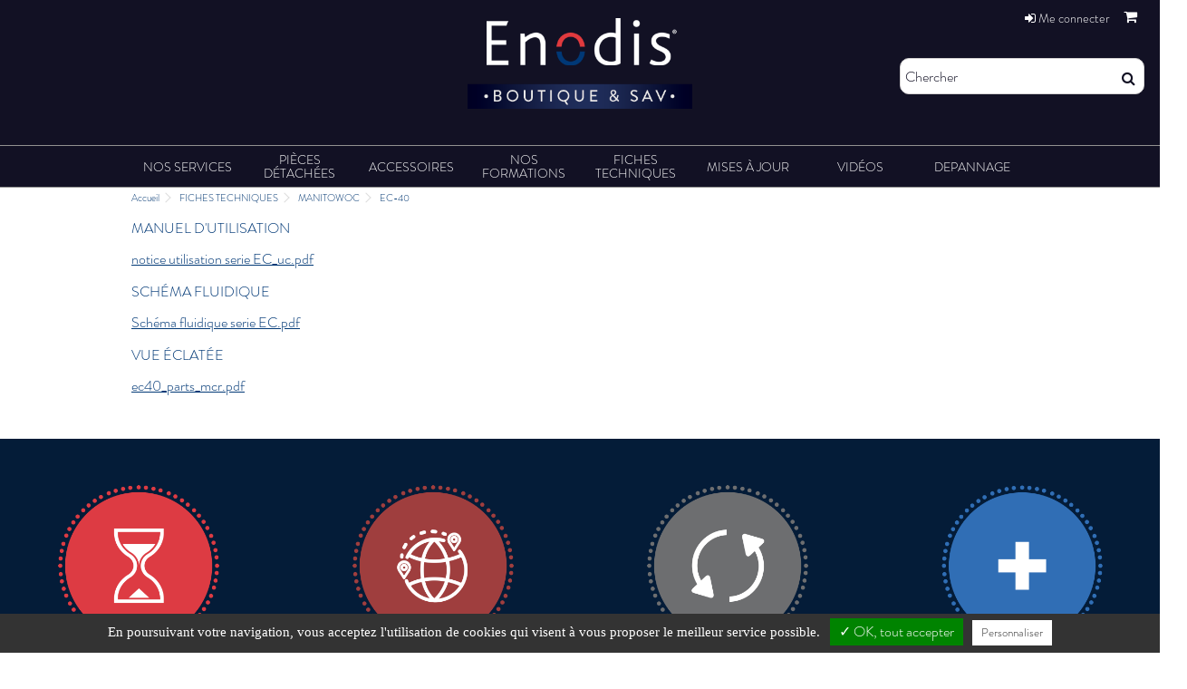

--- FILE ---
content_type: text/html; charset=utf-8
request_url: https://sav.enodis.fr/c/664-EC-40
body_size: 19985
content:
<!DOCTYPE HTML> <!--[if lt IE 7]><html class="no-js lt-ie9 lt-ie8 lt-ie7" lang="fr-fr"><![endif]--> <!--[if IE 7]><html class="no-js lt-ie9 lt-ie8 ie7" lang="fr-fr"><![endif]--> <!--[if IE 8]><html class="no-js lt-ie9 ie8" lang="fr-fr"><![endif]--> <!--[if gt IE 8]><html class="no-js ie9" lang="fr-fr"><![endif]--><html lang="fr-fr"><head><link rel="preconnect" href="https://fonts.gstatic.com"><link href="https://fonts.googleapis.com/css2?family=Playfair+Display:wght@400;500&display=swap" rel="stylesheet"><meta charset="utf-8" /><title>EC-40 - Enodis SAV</title><meta name="description" content="EC-40 - Enodis SAV" /><meta name="robots" content="noindex,follow" /><meta name="viewport" content="initial-scale=1,user-scalable=no,maximum-scale=1,width=device-width"><meta name="apple-mobile-web-app-capable" content="yes" /><link rel="icon" type="image/vnd.microsoft.icon" href="/img/favicon.ico?1762944460" /><link rel="shortcut icon" type="image/x-icon" href="/img/favicon.ico?1762944460" /><link rel="stylesheet" href="/themes/enodis/css/global.css" type="text/css" media="all" /><link rel="stylesheet" href="/themes/enodis/css/autoload/highdpi.css" type="text/css" media="all" /><link rel="stylesheet" href="/themes/enodis/css/autoload/responsive-tables.css" type="text/css" media="all" /><link rel="stylesheet" href="/themes/enodis/css/autoload/uniform.default.css" type="text/css" media="all" /><link rel="stylesheet" href="/js/jquery/plugins/fancybox/jquery.fancybox.css" type="text/css" media="all" /><link rel="stylesheet" href="/themes/enodis/css/cms.css" type="text/css" media="all" /><link rel="stylesheet" href="/themes/enodis/css/modules/blockcurrencies/blockcurrencies.css" type="text/css" media="all" /><link rel="stylesheet" href="/themes/enodis/css/modules/blocklanguages/blocklanguages.css" type="text/css" media="all" /><link rel="stylesheet" href="/modules/columnadverts/columnadverts.css" type="text/css" media="all" /><link rel="stylesheet" href="/themes/enodis/css/modules/blocknewsletter/blocknewsletter.css" type="text/css" media="all" /><link rel="stylesheet" href="/modules/blockfooterhtml/blockfooterhtml.css" type="text/css" media="all" /><link rel="stylesheet" href="/themes/enodis/css/modules/blockuserinfo/blockuserinfo.css" type="text/css" media="all" /><link rel="stylesheet" href="/modules/slidetopcontent/slidetopcontent.css" type="text/css" media="all" /><link rel="stylesheet" href="/modules/iqitfreedeliverycount/views/css/front.css" type="text/css" media="all" /><link rel="stylesheet" href="/modules/iqitfreedeliverycount/views/css/custom_s_1.css" type="text/css" media="all" /><link rel="stylesheet" href="/themes/enodis/css/modules/headerlinks/headerlinks.css" type="text/css" media="all" /><link rel="stylesheet" href="/themes/enodis/css/modules/textbanners/textbanners.css" type="text/css" media="all" /><link rel="stylesheet" href="/modules/textbanners/txtbanners_s_1.css" type="text/css" media="all" /><link rel="stylesheet" href="/modules/footercontent/css/footercontent.css" type="text/css" media="all" /><link rel="stylesheet" href="/themes/enodis/css/modules/blocksocial_mod/blocksocial_mod.css" type="text/css" media="all" /><link rel="stylesheet" href="/themes/enodis/css/modules/blockcategories/blockcategories.css" type="text/css" media="all" /><link rel="stylesheet" href="/themes/enodis/css/modules/blockcart/blockcart.css" type="text/css" media="all" /><link rel="stylesheet" href="/js/jquery/plugins/bxslider/jquery.bxslider.css" type="text/css" media="all" /><link rel="stylesheet" href="/js/jquery/plugins/autocomplete/jquery.autocomplete.css" type="text/css" media="all" /><link rel="stylesheet" href="/themes/enodis/css/product_list.css" type="text/css" media="all" /><link rel="stylesheet" href="/themes/enodis/css/modules/blocksearch_mod/blocksearch_mod.css" type="text/css" media="all" /><link rel="stylesheet" href="/themes/enodis/css/modules/themeeditor/css/options/hover.css" type="text/css" media="all" /><link rel="stylesheet" href="/modules/themeeditor/css/themeeditor_s_1.css" type="text/css" media="all" /><link rel="stylesheet" href="/modules/themeeditor/css/yourcss.css" type="text/css" media="all" /><link rel="stylesheet" href="/themes/enodis/css/modules/iqitmegamenu/css/front.css" type="text/css" media="all" /><link rel="stylesheet" href="/modules/iqitmegamenu/css/iqitmegamenu_s_1.css" type="text/css" media="all" /><link rel="stylesheet" href="/modules/quotation/css/front.css" type="text/css" media="all" /><link rel="stylesheet" href="/modules/quotation/css/quotationblock.css" type="text/css" media="all" /><link rel="stylesheet" href="/modules/quotation/css/quotatoin_messages.css" type="text/css" media="all" /><link rel="stylesheet" href="/modules/homesliderpro/css/font-awesome.css" type="text/css" media="all" /><link rel="stylesheet" href="/modules/homesliderpro/css/styles.css" type="text/css" media="all" /><link rel="stylesheet" href="/modules/cdcustomfields4orders/views/css/cdcustomfields4orders.css" type="text/css" media="all" /><link rel="stylesheet" href="/modules/k_cookies/views/css/tarteaucitron.css" type="text/css" media="all" /><link rel="stylesheet" href="/js/jquery/ui/themes/base/jquery.ui.core.css" type="text/css" media="all" /><link rel="stylesheet" href="/js/jquery/ui/themes/base/jquery.ui.datepicker.css" type="text/css" media="all" /><link rel="stylesheet" href="/js/jquery/ui/themes/base/jquery.ui.theme.css" type="text/css" media="all" /><link rel="stylesheet" href="/js/jquery/ui/themes/base/jquery.ui.slider.css" type="text/css" media="all" /><link rel="stylesheet" href="/modules/gformbuilderpro/views/css/front/jquery.minicolors.css" type="text/css" media="all" /><link rel="stylesheet" href="/modules/gformbuilderpro/views/css/front/gformbuilderpro.css" type="text/css" media="all" /><link rel="stylesheet" href="/modules/mapsav/views/css/front.css" type="text/css" media="all" /><link rel="stylesheet" href="/modules/quotation/css/sweet-alert.css" type="text/css" media="all" /><link rel="stylesheet" href="/themes/enodis/css/scenes.css" type="text/css" media="all" /><link rel="stylesheet" href="/themes/enodis/css/category.css" type="text/css" media="all" /><link rel="stylesheet" href="/modules/pm_advancedsearch4/views/css/pm_advancedsearch4.css" type="text/css" media="all" /><link rel="stylesheet" href="/modules/pm_advancedsearch4/views/css/pm_advancedsearch4_dynamic.css" type="text/css" media="all" /><link rel="stylesheet" href="/modules/pm_advancedsearch4/views/css/chosen/chosen.min.css" type="text/css" media="all" /> <script type="text/javascript">var ASPath = '/modules/pm_advancedsearch4/';
var ASSearchUrl = 'https://sav.enodis.fr/module/pm_advancedsearch4/advancedsearch4';
var CUSTOMIZE_TEXTFIELD = 1;
var FancyboxI18nClose = 'Fermer';
var FancyboxI18nNext = 'Suivant';
var FancyboxI18nPrev = 'Pr&eacute;c&eacute;dent';
var PS_CATALOG_MODE = false;
var ajax_allowed = true;
var ajax_popup = true;
var ajaxsearch = true;
var as4_orderBySalesAsc = 'Meilleures ventes en dernier';
var as4_orderBySalesDesc = 'Meilleures ventes en premier';
var baseDir = 'https://sav.enodis.fr/';
var baseUri = 'https://sav.enodis.fr/';
var blocksearch_type = 'top';
var comparator_max_item = 0;
var comparedProductsIds = [];
var contentOnly = false;
var currency = {"id":1,"name":"Euro","iso_code":"EUR","iso_code_num":"978","sign":"\u20ac","blank":"1","conversion_rate":"1.000000","deleted":"0","format":"2","decimals":"1","active":"1","prefix":"","suffix":" \u20ac","id_shop_list":null,"force_id":false};
var currencyBlank = 1;
var currencyFormat = 2;
var currencyRate = 1;
var currencySign = '€';
var customizationIdMessage = 'Personnalisation';
var delete_txt = 'Supprimer';
var displayList = 1;
var elementRecaptcha = '<div class="recaptcha-text-center" style="text-align: center"><div class="g-recaptcha" style="display: inline-block !important" data-sitekey="6LfUFGMUAAAAAL0quVMEyFBHEzaEF818G1PVnJb3" data-theme="light" data-size="normal" data-callback="callbackRecaptcha"></div></div>';
var freeProductTranslation = 'Offerts';
var freeShippingTranslation = '-';
var generated_date = 1768642124;
var grid_size_lg = 5;
var grid_size_lg2 = 15;
var grid_size_md = 4;
var grid_size_md2 = 3;
var grid_size_ms = 2;
var grid_size_ms2 = 6;
var grid_size_sm = 3;
var grid_size_sm2 = 4;
var grid_size_xs = 1;
var grid_size_xs2 = 12;
var hasDeliveryAddress = false;
var highDPI = true;
var id_lang = 1;
var img_dir = 'https://sav.enodis.fr/themes/enodis/img/';
var instantsearch = false;
var iqit_carousel_auto = false;
var iqit_carousel_load = 'ondemand';
var iqit_lazy_load = true;
var iqit_mobile_header_sticky = true;
var iqit_mobile_header_style = 1;
var iqit_sidebarh = false;
var iqit_thumbs_position = false;
var iqitmegamenu_swwidth = false;
var isGuest = 0;
var isLogged = 0;
var isMobile = false;
var isPreloaderEnabled = false;
var isPsVersion17 = false;
var isRtl = false;
var max_item = 'You cannot add more than 0 product(s) to the product comparison';
var min_item = 'Please select at least one product';
var more_products_search = 'Tous les produits »';
var page_name = 'category';
var priceDisplayMethod = 1;
var priceDisplayPrecision = 2;
var quickView = true;
var recaptchaContactForm = '1';
var recaptchaDataSiteKey = '6LfUFGMUAAAAAL0quVMEyFBHEzaEF818G1PVnJb3';
var recaptchaLoginForm = '0';
var recaptchaRegistrationForm = '0';
var recaptchaType = '1';
var removingLinkText = 'supprimer cet article du panier';
var roundMode = 2;
var search_url = 'https://sav.enodis.fr/recherche';
var static_token = '2ed93dff8286bb93117e8a585297e28d';
var toBeDetermined = 'À définir';
var token = 'f84e4a2795c85109d856c23b0296e54b';
var usingSecureMode = true;</script> <script type="text/javascript" src="/js/jquery/jquery-1.11.0.min.js"></script> <script type="text/javascript" src="/js/jquery/jquery-migrate-1.2.1.min.js"></script> <script type="text/javascript" src="/js/jquery/plugins/jquery.easing.js"></script> <script type="text/javascript" src="/js/tools.js"></script> <script type="text/javascript" src="/themes/enodis/js/global.js"></script> <script type="text/javascript" src="/themes/enodis/js/autoload/10-bootstrap.min.js"></script> <script type="text/javascript" src="/themes/enodis/js/autoload/15-jquery.total-storage.min.js"></script> <script type="text/javascript" src="/themes/enodis/js/autoload/15-jquery.uniform-modified.js"></script> <script type="text/javascript" src="/themes/enodis/js/autoload/modernizr-custom.js"></script> <script type="text/javascript" src="/js/jquery/plugins/fancybox/jquery.fancybox.js"></script> <script type="text/javascript" src="https://www.google.com/recaptcha/api.js?hl=fr"></script> <script type="text/javascript" src="/modules/psrecaptcha/views/js/reCaptchaV2Checkbox.js"></script> <script type="text/javascript" src="/themes/enodis/js/cms.js"></script> <script type="text/javascript" src="/modules/columnadverts/columnadvertsfront.js"></script> <script type="text/javascript" src="/themes/enodis/js/modules/blocknewsletter/blocknewsletter.js"></script> <script type="text/javascript" src="/modules/slidetopcontent/slidetopcontent.js"></script> <script type="text/javascript" src="/modules/iqitfreedeliverycount/views/js/front.js"></script> <script type="text/javascript" src="/modules/pluginadder/easyzoom.js"></script> <script type="text/javascript" src="/modules/pluginadder/jquery.lazyload.min.js"></script> <script type="text/javascript" src="/modules/pluginadder/plugins.js"></script> <script type="text/javascript" src="/modules/pluginadder/script.js"></script> <script type="text/javascript" src="/themes/enodis/js/tools/treeManagement.js"></script> <script type="text/javascript" src="/themes/enodis/js/modules/blockcart/ajax-cart.js"></script> <script type="text/javascript" src="/js/jquery/plugins/jquery.scrollTo.js"></script> <script type="text/javascript" src="/js/jquery/plugins/jquery.serialScroll.js"></script> <script type="text/javascript" src="/js/jquery/plugins/bxslider/jquery.bxslider.js"></script> <script type="text/javascript" src="/js/jquery/plugins/autocomplete/jquery.autocomplete.js"></script> <script type="text/javascript" src="/modules/blocksearch_mod/blocksearch_mod.js"></script> <script type="text/javascript" src="/modules/themeeditor/js/front/script.js"></script> <script type="text/javascript" src="/modules/iqitmegamenu/js/classie.js"></script> <script type="text/javascript" src="/modules/iqitmegamenu/js/front_horizontal.js"></script> <script type="text/javascript" src="/modules/iqitmegamenu/js/front_vertical.js"></script> <script type="text/javascript" src="/modules/iqitmegamenu/js/front_sticky.js"></script> <script type="text/javascript" src="/modules/iqitmegamenu/js/mlpushmenu.js"></script> <script type="text/javascript" src="/modules/quotation/js/front.js"></script> <script type="text/javascript" src="/modules/homesliderpro/js/slidereverywhere.js"></script> <script type="text/javascript" src="/modules/cdcustomfields4orders/views/js/cdcustomfields4orders.js"></script> <script type="text/javascript" src="/modules/k_cookies/views/js/tarteaucitron.js"></script> <script type="text/javascript" src="/js/jquery/ui/jquery.ui.core.min.js"></script> <script type="text/javascript" src="/js/jquery/ui/jquery.ui.datepicker.min.js"></script> <script type="text/javascript" src="/js/jquery/ui/i18n/jquery.ui.datepicker-fr.js"></script> <script type="text/javascript" src="/js/jquery/ui/jquery.ui.widget.min.js"></script> <script type="text/javascript" src="/js/jquery/ui/jquery.ui.mouse.min.js"></script> <script type="text/javascript" src="/js/jquery/ui/jquery.ui.slider.min.js"></script> <script type="text/javascript" src="https://maps.googleapis.com/maps/api/js?v=3.exp"></script> <script type="text/javascript" src="/modules/gformbuilderpro/views/js/front/tinymce/tinymce.min.js"></script> <script type="text/javascript" src="/modules/gformbuilderpro/views/js/front/jquery.minicolors.js"></script> <script type="text/javascript" src="/modules/gformbuilderpro/views/js/front/gformbuilderpro.js"></script> <script type="text/javascript" src="https://www.google.com/recaptcha/api.js?onload=CaptchaCallback&amp;render=explicit"></script> <script type="text/javascript" src="/modules/mapsav/views/js/functions.js"></script> <script type="text/javascript" src="/modules/mapsav/views/js/front.js"></script> <script type="text/javascript" src="/modules/mapsav/views/js/idf.js"></script> <script type="text/javascript" src="/modules/quotation/js/sweet-alert.min.js"></script> <script type="text/javascript" src="/modules/pm_advancedsearch4/views/js/chosen/chosen.jquery.min.js"></script> <script type="text/javascript" src="/modules/pm_advancedsearch4/views/js/jquery.ui.touch-punch.min.js"></script> <script type="text/javascript" src="/modules/pm_advancedsearch4/views/js/jquery.actual.min.js"></script> <script type="text/javascript" src="/modules/pm_advancedsearch4/views/js/jquery.form.js"></script> <script type="text/javascript" src="/modules/pm_advancedsearch4/views/js/as4_plugin.js"></script> <script type="text/javascript" src="/modules/pm_advancedsearch4/views/js/pm_advancedsearch.js"></script> <style type="text/css" class="slidersEverywhereStyle">.SEslider.sample {
		padding:0px 15px 0px 15px;
		width:100%;
											margin:0 auto;clear:both;						}

	.SEslider.sample .slidetitle {
		background:rgba(0, 0, 0, 0.5);
		color:#fff;
	}

	.SEslider.sample .slide_description {
		background:rgba(0, 0, 0, 0.5);
		color:#fff;
	}

	.SEslider.sample .se-next, .SEslider.sample .se-prev {
		background:rgba(0, 0, 0, 0.5);
		color:#fff;
	}

	.SEslider.sample .se-next:hover, .SEslider.sample .se-prev:hover {
		text-shadow:#fff;
	}
	
	.SEslider.sample .se-pager-item {
		border-color:rgba(0, 0, 0, 0.5);
	}
	
	.SEslider.sample .se-pager-item:hover {
		border-color:transparent;
		box-shadow:0 0 3px #fff;
	}
	
	.SEslider.sample .se-pager a {
		background-color:#0090f0;
	}
	
	.SEslider.sample .se-pager a.se-pager-link.active {
		background-color:#ffa500;
	}
	
	/** media queries **/

						 
			@media all and (max-width: 1199px) {
				.SEslider.sample {
					padding:0px 0px 0px 0px;
					width:100%;
									}
			}
					 
			@media all and (max-width: 989px) {
				.SEslider.sample {
					padding:0px 0px 0px 0px;
					width:100%;
									}
			}
			

	.SEslider.categorie {
		padding:0px 0px 0px 0px;
		width:100%;
											margin:0 auto;clear:both;						}

	.SEslider.categorie .slidetitle {
		background:rgba(0, 0, 0, 0.5);
		color:#fff;
	}

	.SEslider.categorie .slide_description {
		background:rgba(0, 0, 0, 0.5);
		color:#fff;
	}

	.SEslider.categorie .se-next, .SEslider.categorie .se-prev {
		background:rgba(0, 0, 0, 0.5);
		color:#fff;
	}

	.SEslider.categorie .se-next:hover, .SEslider.categorie .se-prev:hover {
		text-shadow:#fff;
	}
	
	.SEslider.categorie .se-pager-item {
		border-color:rgba(0, 0, 0, 0.5);
	}
	
	.SEslider.categorie .se-pager-item:hover {
		border-color:transparent;
		box-shadow:0 0 3px #fff;
	}
	
	.SEslider.categorie .se-pager a {
		background-color:#0090f0;
	}
	
	.SEslider.categorie .se-pager a.se-pager-link.active {
		background-color:#ffa500;
	}
	
	/** media queries **/

						 
			@media all and (max-width: 1199px) {
				.SEslider.categorie {
					padding:0px 0px 0px 0px;
					width:100%;
																	margin:0 auto;															}
			}
					 
			@media all and (max-width: 989px) {
				.SEslider.categorie {
					padding:0px 0px 0px 0px;
					width:100%;
																	margin:0 auto;															}
			}
			


/** rtl **/</style><script>tarteaucitron.init({
    "cookieCMSLink": "https://sav.enodis.fr/c/2-mentions-legales", /* Page explicative sur les cookies */
    "hashtag": "#tarteaucitron", /* Ouverture automatique du panel avec le hashtag */
    "highPrivacy": false, /* désactiver le consentement implicite (en naviguant) ? */
    "orientation": "bottom", /* le bandeau doit être en haut (top) ou en bas (bottom) ? */
    "adblocker": false, /* Afficher un message si un adblocker est détecté */
    "showAlertSmall": false, /* afficher le petit bandeau en bas à droite ? */
    "cookieslist": true, /* Afficher la liste des cookies installés ? */
    "removeCredit": true, /* supprimer le lien vers la source ? */
    "cookieDomain": "", /* Nom de domaine sur lequel sera posé le cookie - pour les multisites / sous-domaines - Facultatif */
    "btnDisabledColor": "#808080",
    "btnAllowColor": "#1B870B",
    "btnDenyColor": "#9C1A1A",
    "btnAllDisabledColor": "#808080",
    "btnAllAllowedColor": "#1B870B",
    "btnAllDeniedColor": "#9C1A1A"
  });

  tarteaucitron.lang = {
    "adblock": "Bonjour! Ce site joue la transparence et vous donne le choix des services tiers à activer.",
    "adblock_call" : "Merci de désactiver votre adblocker pour commencer la personnalisation.",
    "reload": "Recharger la page",
    "alertBigScroll": "En poursuivant votre navigation,",
    "alertBigClick": "En poursuivant votre navigation,",
    "alertBig": "vous acceptez l'utilisation de cookies qui visent à vous proposer le meilleur service possible.",
    "alertBigPrivacy": "Ce site utilise des cookies et vous donne le contrôle sur ce que vous souhaitez activer",
    "alertSmall": "Gestion des services",
    "personalize": "Personnaliser",
    "acceptAll": "OK, tout accepter",
    "close": "Fermer",
    "all": "Préférences d'autorisation des cookies",
    "info": "Protection de votre vie privée",
    "disclaimer": "En autorisant ces services tiers, vous acceptez le dépôt et la lecture de cookies et l'utilisation de technologies de suivi nécessaires à leur bon fonctionnement.",
    "allow": "Autoriser",
    "deny": "Interdire",
    "noCookie": "Ce service ne dépose aucun cookie.",
    "useCookie": "Ce service peut déposer",
    "useCookieCurrent": "Ce service a déposé",
    "useNoCookie": "Ce service n'a déposé aucun cookie.",
    "more": "En savoir plus",
    "source": "Voir le site officiel",
    "credit": "Gestion des cookies",
    "fallback": "est désactivé.",
    "ads": {
      "title": "Régies publicitaires",
      "details": "Les régies publicitaires permettent de générer des revenus en commercialisant les espaces publicitaires du site."
    },
    "analytic": {
      "title": "Mesure d'audience",
      "details": "Les services de mesure d'audience permettent de générer des statistiques de fréquentation utiles à l'amélioration du site."
    },
    "social": {
      "title": "Réseaux sociaux",
      "details": "Les réseaux sociaux permettent d'améliorer la convivialité du site et aident à sa promotion via les partages."
    },
    "video": {
      "title": "Vidéos",
      "details": "Les services de partage de vidéo permettent d'enrichir le site de contenu multimédia et augmentent sa visibilité."
    },
    "comment": {
      "title": "Commentaires",
      "details": "Les gestionnaires de commentaires facilitent le dépôt de vos commentaires et luttent contre le spam."
    },
    "support": {
      "title": "Support",
      "details": "Les services de support vous permettent d'entrer en contact avec l'équipe du site et d'aider à son amélioration."
    },
    "api": {
      "title": "APIs",
      "details": "Les APIs permettent de charger des scripts : géolocalisation, moteurs de recherche, traductions, ..."
    },
    "other": {
      "title": "Autre",
      "details": "Services visant à afficher du contenu web."
    }
  };</script><script>tarteaucitron.user.analyticsMore = function () { ga('create', 'UA-132166352-1', 'auto'); ga('require', 'ec'); }; (tarteaucitron.job = tarteaucitron.job || []).push('analytics');tarteaucitron.user.googlemapsKey = 'AIzaSyDWhklr3T3Chjr88inohpk8_kkmvh-5ZJ8'; (tarteaucitron.job = tarteaucitron.job || []).push('googlemaps');(tarteaucitron.job = tarteaucitron.job || []).push('recaptcha');</script> <!--[if lt IE 9]> <script src="https://oss.maxcdn.com/libs/html5shiv/3.7.0/html5shiv.js"></script> <script src="https://oss.maxcdn.com/libs/respond.js/1.3.0/respond.min.js"></script> <![endif]--> <!--[if lte IE 9]> <script src="https://sav.enodis.fr/themes/enodis/js/flexibility.js"></script> <![endif]--><meta property="og:title" content="EC-40 - Enodis SAV"/><meta property="og:url" content="http://sav.enodis.fr/c/664-EC-40"/><meta property="og:site_name" content="Enodis SAV"/><meta property="og:description" content=""><meta property="og:type" content="website"><meta property="og:image" content="https://sav.enodis.fr/img/enodis-sav-logo-1611139855.jpg" /> <script>(function(i,s,o,g,r,a,m){i['GoogleAnalyticsObject']=r;i[r]=i[r]||function(){
						(i[r].q=i[r].q||[]).push(arguments)},i[r].l=1*new Date();a=s.createElement(o),
					m=s.getElementsByTagName(o)[0];a.async=1;a.src=g;m.parentNode.insertBefore(a,m)
			})(window,document,'script','https://www.google-analytics.com/analytics.js','ga');
			ga('create', 'UA-132166352-1', 'auto');
			ga('send', 'pageview');</script> </head><body id="cms" class="not-index cms cms-664 cms-EC-40 hide-left-column hide-right-column lang_fr "><div id="slidetopcontent" class="slidetopcontent"><div class="container"><ul class="row clearfix"><li class="col-xs-12 col-sm-6 clearfix"></li><li class="col-xs-12 col-sm-6 clearfix"></li></ul></div></div><div id="page"><div class="header-container"> <header id="header"><div class="banner"><div class="container"><div class="row"></div></div></div><div><div class="container container-header"><div id="desktop-header" class="desktop-header"><div class="row"><div id="header_logo" class="col-xs-12 col-sm-6 col-sm-push-3 centered-logo "><a href="https://sav.enodis.fr/" title="SAV et pi&egrave;ces d&eacute;tach&eacute;es cuisine professionnelle"> <img class="logo img-responsive replace-2xlogo" src="https://sav.enodis.fr/img/logo-enodis.png" width="399" height="161" alt="SAV et pi&egrave;ces d&eacute;tach&eacute;es cuisine professionnelle" /> </a></div><div id="search_block_top_content" class="col-xs-12 col-sm-3 col-sm-pull-6 disable_center"><div class="iqitsearch-inner"><div id="search_block_top" class="search_block_top iqit-search" ><form method="get" action="//sav.enodis.fr/recherche" id="searchbox"> <input type="hidden" name="controller" value="search" /> <input type="hidden" name="orderby" value="position" /> <input type="hidden" name="orderway" value="desc" /><div class="search_query_container "><input type="hidden" name="search-cat-select" value="0" class="search-cat-select" /><input class="search_query form-control" type="text" id="search_query_top" name="search_query" placeholder="Chercher" value="" /> <button type="submit" name="submit_search" class="button-search"> <span>Chercher</span> </button></div></form></div></div></div><div id="shopping_cart_container" class=" header_user_catalog"><div class="shopping_cart"> <a href="https://sav.enodis.fr/commande-rapide" title="Voir mon panier" rel="nofollow"> <span class="cart_name"><span class="ajax_cart_quantity unvisible">0</span></span><div class="more_info"><span class="ajax_cart_product_txt unvisible">Produit:</span> <span class="ajax_cart_product_txt_s unvisible">Produits:</span> <span class="ajax_cart_total unvisible"> </span> <span class="ajax_cart_no_product">(vide)</span></div> </a></div></div><div class="iqitfreedeliverycount iqitfreedeliverycount-detach hidden-detach clearfix hidden"><div clas="fd-table"><div class="ifdc-icon fd-table-cell"><i class="icon icon-truck"></i></div><div class="ifdc-remaining fd-table-cell">Encore <span class="ifdc-remaining-price">0,00 €</span> pour bénéficier des frais de port gratuits.</div></div></div><div class="header_user_info" > <a class="login" href="https://sav.enodis.fr/mon-compte" rel="nofollow" title="Me connecter"><span style="font-size: 14px;"> <i class="icon-signin"></i> Me connecter</span> </a></div></div></div><div class="mobile-condensed-header mobile-style mobile-style1 mobile-search-expanded"><div id="mh-sticky" class="not-sticked"><div class="mobile-main-wrapper"><div class="mobile-main-bar"><div class="mh-button mh-menu"> <span id="mh-menu"><i class="icon-reorder mh-icon"></i></span></div><div class="mobile-h-logo"> <a href="https://sav.enodis.fr/" title="Enodis SAV"> <img class="logo img-responsive replace-2xlogo" src="https://sav.enodis.fr/img/logo-enodis.png" width="399" height="161" alt="Enodis SAV" /> </a></div><div class="mh-button mh-user"> <span id="mh-user"><i class="icon-user mh-icon "></i></span><div class="mh-drop"><p>Please login or create account</p><ul><li><a href="https://sav.enodis.fr/mon-compte" title="Log in" rel="nofollow">Log in/Create account</a></li></ul></div></div><div id="mh-cart-wrapper" class="mh-button mh-cart"> <span id="mh-cart"> <i class="icon-shopping-cart mh-icon "> <span class="ajax_cart_quantity" style="display:none;">0</span></i></span></div></div></div><div class="mh-dropdowns"><div class="mh-drop mh-search-drop"><div class="search_block_top mh-search-module"><form method="get" action="//sav.enodis.fr/recherche"> <input type="hidden" name="controller" value="search" /> <input type="hidden" name="orderby" value="position" /> <input type="hidden" name="orderway" value="desc" /><div class="search_query_container "> <input type="hidden" name="search-cat-select" value="0" class="search-cat-select" /><input class="search_query form-control" type="text" id="search_query_top" name="search_query" placeholder="Je cherche..." value="" /></div> <button type="submit" name="submit_search" class="button-search"> <span>Search</span> </button></form></div></div></div></div></div></div></div><div class="fw-pseudo-wrapper"><div class="desktop-header"><div class="iqitmegamenu-wrapper col-xs-12 cbp-hor-width-0 clearfix"><div id="iqitmegamenu-horizontal" class="iqitmegamenu " role="navigation"><div class="container"> <nav id="cbp-hrmenu" class="cbp-hrmenu cbp-horizontal cbp-hrsub-narrow cbp-fade cbp-submenu-notarrowed cbp-submenu-notarrowed "><ul><li class="cbp-hrmenu-tab cbp-hrmenu-tab-9 menu6"> <a role="button" class="cbp-empty-mlink"><span class="cbp-tab-title"> Nos services <i class="icon-angle-down cbp-submenu-aindicator"></i></span> <span class="cbp-triangle-container"><span class="cbp-triangle-top"></span><span class="cbp-triangle-top-back"></span></span> </a><div class="cbp-hrsub col-xs-2"><div class="cbp-hrsub-inner"><div class="row menu_row menu-element first_rows menu-element-id-1"><div class="col-xs-12 cbp-menu-column cbp-menu-element menu-element-id-2 " ><div class="cbp-menu-column-inner"><ul class="cbp-links cbp-valinks"><li><a href="https://sav.enodis.fr/c/835-a-propos-d-Enodis">A PROPOS D&#039;ENODIS</a></li><li><a href="https://sav.enodis.fr/c/836-service-apres-vente-d-enodis">SERVICE APRES-VENTE</a></li><li><a href="https://sav.enodis.fr/c/845-les-formations-techniques-enodis">NOS FORMATIONS TECHNIQUES</a></li></ul></div></div></div></div></div></li><li class="cbp-hrmenu-tab cbp-hrmenu-tab-13 menu6"> <a href="https://sav.enodis.fr/3-pieces-detachees" ><span class="cbp-tab-title"> Pièces détachées</span> </a></li><li class="cbp-hrmenu-tab cbp-hrmenu-tab-14 menu6"> <a href="https://sav.enodis.fr/15-accessoires" ><span class="cbp-tab-title"> Accessoires</span> </a></li><li class="cbp-hrmenu-tab cbp-hrmenu-tab-11 menu6"> <a href="https://sav.enodis.fr/c/845-les-formations-techniques-enodis" ><span class="cbp-tab-title"> NOS FORMATIONS</span> </a></li><li class="cbp-hrmenu-tab cbp-hrmenu-tab-4 menu6"> <a href="https://sav.enodis.fr/c/c/2-fiches-techniques" ><span class="cbp-tab-title"> Fiches techniques <i class="icon-angle-down cbp-submenu-aindicator"></i></span> <span class="cbp-triangle-container"><span class="cbp-triangle-top"></span><span class="cbp-triangle-top-back"></span></span> </a><div class="cbp-hrsub col-xs-2"><div class="cbp-hrsub-inner"><div class="row menu_row menu-element first_rows menu-element-id-1"><div class="col-xs-2 cbp-menu-column cbp-menu-element menu-element-id-2 " ><div class="cbp-menu-column-inner"><ul class="cbp-links cbp-valinks"><li><a href="https://sav.enodis.fr/c/c/3-convotherm">CONVOTHERM</a></li><li><a href="https://sav.enodis.fr/c/c/4-frymaster">FRYMASTER</a></li><li><a href="https://sav.enodis.fr/c/c/5-cleveland">CLEVELAND</a></li><li><a href="https://sav.enodis.fr/c/c/6-desmon">DESMON</a></li><li><a href="https://sav.enodis.fr/c/c/7-enodis-fast-chef">ENODIS FAST CHEF</a></li><li><a href="https://sav.enodis.fr/c/c/8-enodis-la-salamandre">ENODIS LA SALAMANDRE</a></li><li><a href="https://sav.enodis.fr/c/c/9-garland">GARLAND</a></li><li><a href="https://sav.enodis.fr/c/c/10-guyon">GUYON</a></li><li><a href="https://sav.enodis.fr/c/c/11-inducs">INDUCS</a></li><li><a href="https://sav.enodis.fr/c/c/12-lincoln">LINCOLN</a></li><li><a href="https://sav.enodis.fr/c/c/13-manitowoc">MANITOWOC</a></li><li><a href="https://sav.enodis.fr/c/c/14-merrychef">MERRYCHEF</a></li><li><a href="https://sav.enodis.fr/c/c/15-technyform">TECHNYFORM</a></li><li><a href="https://sav.enodis.fr/c/c/16-tecnomac">TECNOMAC</a></li><li><a href="https://sav.enodis.fr/c/c/17-varimixer">VARIMIXER</a></li><li><a href="https://sav.enodis.fr/c/c/18-enodis">ENODIS</a></li><li><a href="https://sav.enodis.fr/c/c/19-lg">LG</a></li><li><a href="https://sav.enodis.fr/c/c/121-enodisproductions">ENODIS PRODUCTIONS</a></li><li><a href="https://sav.enodis.fr/c/c/122-enodis-laverie">ENODIS LAVERIE</a></li><li><a href="https://sav.enodis.fr/c/c/123-enodis-froid">ENODIS FROID</a></li></ul></div></div></div></div></div></li><li class="cbp-hrmenu-tab cbp-hrmenu-tab-6 menu6"> <a href="https://sav.enodis.fr/c/c/90-mises-a-jour" ><span class="cbp-tab-title"> Mises à jour <i class="icon-angle-down cbp-submenu-aindicator"></i></span> <span class="cbp-triangle-container"><span class="cbp-triangle-top"></span><span class="cbp-triangle-top-back"></span></span> </a><div class="cbp-hrsub col-xs-2"><div class="cbp-hrsub-inner"><div class="row menu_row menu-element first_rows menu-element-id-3"><div class="col-xs-12 cbp-menu-column cbp-menu-element menu-element-id-4 " ><div class="cbp-menu-column-inner"><ul class="cbp-links cbp-valinks"><li><a href="https://sav.enodis.fr/c/802-convotherm">CONVOTHERM</a></li><li><a href="https://sav.enodis.fr/c/807-frymaster">FRYMASTER</a></li><li><a href="https://sav.enodis.fr/c/812-Irinox">IRINOX</a></li><li><a href="https://sav.enodis.fr/c/813-manitowoc">MANITOWOC</a></li><li><a href="https://sav.enodis.fr/c/814-merrychef">MERRYCHEF</a></li></ul></div></div></div></div></div></li><li class="cbp-hrmenu-tab cbp-hrmenu-tab-7 menu6"> <a href="https://sav.enodis.fr/c/c/91-videos" ><span class="cbp-tab-title"> Vidéos <i class="icon-angle-down cbp-submenu-aindicator"></i></span> <span class="cbp-triangle-container"><span class="cbp-triangle-top"></span><span class="cbp-triangle-top-back"></span></span> </a><div class="cbp-hrsub col-xs-2"><div class="cbp-hrsub-inner"><div class="row menu_row menu-element first_rows menu-element-id-1"><div class="col-xs-2 cbp-menu-column cbp-menu-element menu-element-id-2 " ><div class="cbp-menu-column-inner"><ul class="cbp-links cbp-valinks cbp-valinks-vertical"><li><a href="https://sav.enodis.fr/c/819-convotherm">CONVOTHERM</a></li><li><a href="https://sav.enodis.fr/c/824-frymaster">FRYMASTER</a></li><li><a href="https://sav.enodis.fr/c/825-garland">GARLAND</a></li><li><a href="https://sav.enodis.fr/c/831-merrychef">MERRYCHEF</a></li></ul></div></div></div></div></div></li><li class="cbp-hrmenu-tab cbp-hrmenu-tab-12 menu6"> <a href="https://sav.enodis.fr/c/846-demande-de-depannage-enodis" ><span class="cbp-tab-title"> DEPANNAGE</span> </a></li></ul> </nav></div><div id="iqitmegamenu-mobile"><div id="iqitmegamenu-shower" class="clearfix"><div class="container"><div class="iqitmegamenu-icon"><i class="icon-reorder"></i></div> <span>Menu</span></div></div><div class="cbp-mobilesubmenu"><div class="container"><ul id="iqitmegamenu-accordion" class="cbp-spmenu cbp-spmenu-vertical cbp-spmenu-left"><li id="cbp-close-mobile"><i class="icon-chevron-left"></i> Fermer</li><li><a href="https://sav.enodis.fr/" title="Accueil">Accueil</a></li><li><a href="https://sav.enodis.fr/3-pieces-detachees" title="PIÈCES DÉTACHÉES">PIÈCES DÉTACHÉES</a></li><li><a href="https://sav.enodis.fr/15-accessoires" title="ACCESSOIRES">ACCESSOIRES</a></li><li><a href="https://sav.enodis.fr/c/835-a-propos-d-Enodis" title="A PROPOS D&#039;ENODIS">A PROPOS D&#039;ENODIS</a></li><li><a href="https://sav.enodis.fr/c/836-service-apres-vente-d-enodis" title="SERVICE APRES-VENTE">SERVICE APRES-VENTE</a></li><li><a href="https://sav.enodis.fr/c/c/2-fiches-techniques" title="FICHES TECHNIQUES">FICHES TECHNIQUES</a><ul><li><a href="https://sav.enodis.fr/c/c/3-convotherm">CONVOTHERM</a><ul><li><a href="https://sav.enodis.fr/c/843-a-Service-bulletin-four-EASYDIAL-EASYTOUCH">Service bulletin four EASY DIAL -EASY TOUCH</a></li><li><a href="https://sav.enodis.fr/c/863-b-Certificats-de-conformite">Certificats de conformité Convotherm</a></li><li><a href="https://sav.enodis.fr/c/878-c-fiches-de-securite-produits">Fiches de sécurité produits</a></li><li><a href="https://sav.enodis.fr/c/899-Four-C4-ED-EASY-DIAL">Four C4ED_ EASY DIAL</a></li><li><a href="https://sav.enodis.fr/c/864-Four-MAXX-Cmx-eT-6-10-ES-CMX-eT-10-10-ES">Four MAXX Cmx eT 6.10 ES - CMX eT10.10 ES</a></li><li><a href="https://sav.enodis.fr/c/865-Four-MAXX-PRO-Convotherm">Four MAXX PRO Convotherm</a></li><li><a href="https://sav.enodis.fr/c/78-eD-6-10-ES">eD-6.10-ES</a></li><li><a href="https://sav.enodis.fr/c/79-eD-6-20-EB">eD-6.20-EB</a></li><li><a href="https://sav.enodis.fr/c/80-eD-6-20-ES">eD-6.20-ES</a></li><li><a href="https://sav.enodis.fr/c/77-eD-10-10-ES">eD-10.10-ES</a></li><li><a href="https://sav.enodis.fr/c/81-eD-10-20-ES">eD-10.20-ES</a></li><li><a href="https://sav.enodis.fr/c/82-eD-12-20-ES">eD-12.20-ES</a></li><li><a href="https://sav.enodis.fr/c/83-eD-20-10-ES">eD-20.10-ES</a></li><li><a href="https://sav.enodis.fr/c/84-eD-20-20-ES">eD-20.20-ES</a></li><li><a href="https://sav.enodis.fr/c/85-eT-6-10-ES">eT-6.10-ES</a></li><li><a href="https://sav.enodis.fr/c/86-eT-6-20-ES">eT-6.20-ES</a></li><li><a href="https://sav.enodis.fr/c/87-eT-10-10-ES">eT-10.10-ES</a></li><li><a href="https://sav.enodis.fr/c/88-eT-10-20-ES">eT-10.20-ES</a></li><li><a href="https://sav.enodis.fr/c/89-eT-12-20-ES">eT-12.20-ES</a></li><li><a href="https://sav.enodis.fr/c/90-eT-20-10-ES">eT-20.10-ES</a></li><li><a href="https://sav.enodis.fr/c/91-eT-20-20-ES">eT-20.20-ES</a></li><li><a href="https://sav.enodis.fr/c/92-OEB-6-10">OEB-6-10</a></li><li><a href="https://sav.enodis.fr/c/93-OEB-6-20">OEB-6-20</a></li><li><a href="https://sav.enodis.fr/c/94-OEB-10-10">OEB-10-10</a></li><li><a href="https://sav.enodis.fr/c/95-OEB-10-20">OEB-10-20</a></li><li><a href="https://sav.enodis.fr/c/96-OEB-12-20">OEB-12-20</a></li><li><a href="https://sav.enodis.fr/c/97-OEB-20-10">OEB-20-10</a></li><li><a href="https://sav.enodis.fr/c/98-OEB-20-20">OEB-20-20</a></li><li><a href="https://sav.enodis.fr/c/99-OES-6-06">OES-6-06</a></li><li><a href="https://sav.enodis.fr/c/100-OES-6-06-2en1">OES-6-06-2en1</a></li><li><a href="https://sav.enodis.fr/c/101-OES-6-06-M">OES-6-06-M</a></li><li><a href="https://sav.enodis.fr/c/102-OES-6-10">OES-6-10</a></li><li><a href="https://sav.enodis.fr/c/103-OES-6-10-2en1">OES-6-10-2en1</a></li><li><a href="https://sav.enodis.fr/c/104-OES-6-10-GM">OES-6-10-GM</a></li><li><a href="https://sav.enodis.fr/c/105-OES-6-10G">OES-6-10G</a></li><li><a href="https://sav.enodis.fr/c/106-OES-6-20">OES-6-20</a></li><li><a href="https://sav.enodis.fr/c/107-OES-10-10">OES-10-10</a></li><li><a href="https://sav.enodis.fr/c/108-OES-10-10G">OES-10-10G</a></li><li><a href="https://sav.enodis.fr/c/109-OES-10-20">OES-10-20</a></li><li><a href="https://sav.enodis.fr/c/110-OES-12-20">OES-12-20</a></li><li><a href="https://sav.enodis.fr/c/111-OES-20-10">OES-20-10</a></li><li><a href="https://sav.enodis.fr/c/112-OES-20-20">OES-20-20</a></li><li><a href="https://sav.enodis.fr/c/113-OGB-6-10">OGB-6-10</a></li><li><a href="https://sav.enodis.fr/c/114-OGB-6-20">OGB-6-20</a></li><li><a href="https://sav.enodis.fr/c/115-OGB-10-10">OGB-10-10</a></li><li><a href="https://sav.enodis.fr/c/116-OGB-10-20">OGB-10-20</a></li><li><a href="https://sav.enodis.fr/c/117-OGB-12-20">OGB-12-20</a></li><li><a href="https://sav.enodis.fr/c/118-OGB-20-10">OGB-20-10</a></li><li><a href="https://sav.enodis.fr/c/119-OGB-20-20">OGB-20-20</a></li><li><a href="https://sav.enodis.fr/c/120-OGS-6-10">OGS-6-10</a></li><li><a href="https://sav.enodis.fr/c/121-OGS-6-20">OGS-6-20</a></li><li><a href="https://sav.enodis.fr/c/122-OGS-10-10">OGS-10-10</a></li><li><a href="https://sav.enodis.fr/c/123-OGS-10-20">OGS-10-20</a></li><li><a href="https://sav.enodis.fr/c/124-OGS-12-20">OGS-12-20</a></li><li><a href="https://sav.enodis.fr/c/125-OGS-20-10">OGS-20-10</a></li><li><a href="https://sav.enodis.fr/c/126-OGS-20-20">OGS-20-20</a></li><li><a href="https://sav.enodis.fr/c/127-OSC6-10">OSC6-10</a></li><li><a href="https://sav.enodis.fr/c/128-OSC10-10">OSC10-10</a></li><li><a href="https://sav.enodis.fr/c/129-OSC12-20">OSC12-20</a></li><li><a href="https://sav.enodis.fr/c/131-OSC20-10">OSC20-10</a></li><li><a href="https://sav.enodis.fr/c/132-OSC20-20">OSC20-20</a></li><li><a href="https://sav.enodis.fr/c/133-OSG6-10">OSG6-10</a></li><li><a href="https://sav.enodis.fr/c/134-OSG10-10">OSG10-10</a></li><li><a href="https://sav.enodis.fr/c/136-OSG12-20">OSG12-20</a></li><li><a href="https://sav.enodis.fr/c/137-OSG20-20">OSG20-20</a></li><li><a href="https://sav.enodis.fr/c/138-OSP6-10">OSP6-10</a></li><li><a href="https://sav.enodis.fr/c/139-OSP10-10">OSP10-10</a></li><li><a href="https://sav.enodis.fr/c/140-OSP12-20">OSP12-20</a></li><li><a href="https://sav.enodis.fr/c/141-OSP20-10">OSP20-10</a></li><li><a href="https://sav.enodis.fr/c/142-OSP20-20">OSP20-20</a></li><li><a href="https://sav.enodis.fr/c/900-FourMiniProCmn">Four Mini Pro Cmn</a></li></ul></li><li><a href="https://sav.enodis.fr/c/c/4-frymaster">FRYMASTER</a><ul><li><a href="https://sav.enodis.fr/c/866-b-Certificats-de-conformite">Certificats de conformité</a></li><li><a href="https://sav.enodis.fr/c/345-8-BC-SC">8 BC SC</a></li><li><a href="https://sav.enodis.fr/c/346-8-C-SC">8 C SC</a></li><li><a href="https://sav.enodis.fr/c/347-8-SMS-SC">8 SMS SC</a></li><li><a href="https://sav.enodis.fr/c/350-Bac-de-transfert-d-huile-SDU50">Bac de transfert d'huile SDU50</a></li><li><a href="https://sav.enodis.fr/c/351-BIPH-MPH14">BIPH / MPH14</a></li><li><a href="https://sav.enodis.fr/c/352-FPEL-214">FPEL 214</a></li><li><a href="https://sav.enodis.fr/c/353-FPEL-217">FPEL 217</a></li><li><a href="https://sav.enodis.fr/c/354-FPEL-222">FPEL 222</a></li><li><a href="https://sav.enodis.fr/c/355-FPEL-314">FPEL 314</a></li><li><a href="https://sav.enodis.fr/c/356-FPEL-317">FPEL 317</a></li><li><a href="https://sav.enodis.fr/c/357-FPEL-322">FPEL 322</a></li><li><a href="https://sav.enodis.fr/c/358-FPEL-414">FPEL 414</a></li><li><a href="https://sav.enodis.fr/c/359-FPEL-417">FPEL 417</a></li><li><a href="https://sav.enodis.fr/c/360-FPEL-422">FPEL 422</a></li><li><a href="https://sav.enodis.fr/c/361-FQE">FQE</a></li><li><a href="https://sav.enodis.fr/c/362-Friteuse-electrique-modele-KSCFH-18E">Friteuse électrique modèle KSCFH 18E</a></li><li><a href="https://sav.enodis.fr/c/363-Friteuse-electrique-modele-RE14-RE17-RE22">Friteuse électrique modèle RE14-RE17-RE22</a></li><li><a href="https://sav.enodis.fr/c/364-Friteuse-gaz-H55">Friteuse gaz H55</a></li><li><a href="https://sav.enodis.fr/c/365-Friteuse-gaz-MJ35">Friteuse gaz MJ35</a></li><li><a href="https://sav.enodis.fr/c/366-Friteuse-gaz-MJ45">Friteuse gaz MJ45</a></li><li><a href="https://sav.enodis.fr/c/367-Friteuse-gaz-MJ47">Friteuse gaz MJ47</a></li><li><a href="https://sav.enodis.fr/c/368-Friteuse-gaz-MJCFE">Friteuse gaz MJCFE</a></li><li><a href="https://sav.enodis.fr/c/369-Friteuse-gaz-modele-MJH50">Friteuse gaz modèle MJH50</a></li><li><a href="https://sav.enodis.fr/c/370-Friteuse-modele-H-Mc-Donald-s">Friteuse modèle H (Mc Donald's)</a></li><li><a href="https://sav.enodis.fr/c/371-Friteuse-modele-H14-H17-H22">Friteuse modèle H14-H17-H22</a></li><li><a href="https://sav.enodis.fr/c/372-Friteuse-modele-RE-Leon-de-Bruxelles">Friteuse modèle RE ( Leon de Bruxelles)</a></li><li><a href="https://sav.enodis.fr/c/373-Friteuse-modele-RE-Mc-Donald-s">Friteuse modèle RE (Mc Donald's)</a></li><li><a href="https://sav.enodis.fr/c/374-H-55-BLSC">H 55 BLSC</a></li><li><a href="https://sav.enodis.fr/c/375-H-55-SC">H 55 SC</a></li><li><a href="https://sav.enodis.fr/c/376-H-55-2-BLSC">H 55-2 BLSC</a></li><li><a href="https://sav.enodis.fr/c/377-H-55-2-SC">H 55-2 SC</a></li><li><a href="https://sav.enodis.fr/c/378-MJ-35-G-BLSC">MJ 35 G BLSC</a></li><li><a href="https://sav.enodis.fr/c/379-MJ-35-G-SC">MJ 35 G SC</a></li><li><a href="https://sav.enodis.fr/c/380-MJ-45-EBL-SC">MJ 45 EBL SC</a></li><li><a href="https://sav.enodis.fr/c/381-MJ-45-ESC">MJ 45 ESC</a></li><li><a href="https://sav.enodis.fr/c/382-MJ-45-2-EBL-SC">MJ 45-2 EBL SC</a></li><li><a href="https://sav.enodis.fr/c/383-MJ-45-2-ESC">MJ 45-2 ESC</a></li><li><a href="https://sav.enodis.fr/c/384-MJ-CFE-SC">MJ CFE SC</a></li><li><a href="https://sav.enodis.fr/c/385-RE-14-BLSC">RE 14 BLSC</a></li><li><a href="https://sav.enodis.fr/c/386-RE-14-SC">RE 14 SC</a></li><li><a href="https://sav.enodis.fr/c/387-RE-14-2-BLSC">RE 14-2 BLSC</a></li><li><a href="https://sav.enodis.fr/c/388-RE-14-2-SC">RE 14-2 SC</a></li><li><a href="https://sav.enodis.fr/c/389-RE-14-7-CSC">RE 14-7 CSC</a></li><li><a href="https://sav.enodis.fr/c/390-RE-17-BLSC">RE 17 BLSC</a></li><li><a href="https://sav.enodis.fr/c/391-RE-17-SC">RE 17 SC</a></li><li><a href="https://sav.enodis.fr/c/392-RE-17-2-BLSC">RE 17-2 BLSC</a></li><li><a href="https://sav.enodis.fr/c/393-RE-17-2-SC">RE 17-2 SC</a></li><li><a href="https://sav.enodis.fr/c/394-RE-22-BLSC">RE 22 BLSC</a></li><li><a href="https://sav.enodis.fr/c/395-RE-22-SC">RE 22 SC</a></li><li><a href="https://sav.enodis.fr/c/396-RE-22-2-BLSC">RE 22-2 BLSC</a></li><li><a href="https://sav.enodis.fr/c/397-RE-22-2-SC">RE 22-2 SC</a></li><li><a href="https://sav.enodis.fr/c/398-SR-42-G-SC">SR 42 G SC</a></li><li><a href="https://sav.enodis.fr/c/399-SR-52-G-SC">SR 52 G SC</a></li><li><a href="https://sav.enodis.fr/c/400-SR-62-G-SC">SR 62 G SC</a></li><li><a href="https://sav.enodis.fr/c/401-unite-de-conservation-HLZ-Mc-Donald-s">Unité de conservation HLZ (Mc Donald's)</a></li><li><a href="https://sav.enodis.fr/c/402-Unite-de-conservation-UHC-Mc-Donald-s">Unité de conservation UHC (Mc Donald's)</a></li><li><a href="https://sav.enodis.fr/c/403-Unite-de-conservation-UHC-HD-Mc-Donald-s">Unité de conservation UHC-HD (Mc Donald's)</a></li><li><a href="https://sav.enodis.fr/c/404-Unite-de-conservation-UHC-P-Mc-Donald-s">Unité de conservation UHC-P (Mc Donald's)</a></li></ul></li><li><a href="https://sav.enodis.fr/c/c/5-cleveland">CLEVELAND</a><ul><li><a href="https://sav.enodis.fr/c/877-b-Certificats-de-conformite">Certificats de conformité Cleveland</a></li><li><a href="https://sav.enodis.fr/c/6-21-CET-8">21 CET 8</a></li><li><a href="https://sav.enodis.fr/c/7-21-CET-16">21 CET 16</a></li><li><a href="https://sav.enodis.fr/c/8-KDL-25-T">KDL-25-T</a></li><li><a href="https://sav.enodis.fr/c/9-KDL-40-T">KDL-40-T</a></li><li><a href="https://sav.enodis.fr/c/10-KDL-60-T">KDL-60-T</a></li><li><a href="https://sav.enodis.fr/c/11-KDL-80-T">KDL-80-T</a></li><li><a href="https://sav.enodis.fr/c/12-KDL-100-T">KDL-100-T</a></li><li><a href="https://sav.enodis.fr/c/13-KDT-1-T">KDT-1-T</a></li><li><a href="https://sav.enodis.fr/c/14-KDT-3-T">KDT-3-T</a></li><li><a href="https://sav.enodis.fr/c/15-KDT-6-T">KDT-6-T</a></li><li><a href="https://sav.enodis.fr/c/16-KDT-12-T">KDT-12-T</a></li><li><a href="https://sav.enodis.fr/c/17-KDT-20-T">KDT-20-T</a></li><li><a href="https://sav.enodis.fr/c/18-KEL-25">KEL 25</a></li><li><a href="https://sav.enodis.fr/c/19-KEL-25-T">KEL 25 T</a></li><li><a href="https://sav.enodis.fr/c/20-KEL-40">KEL 40</a></li><li><a href="https://sav.enodis.fr/c/21-KEL-40-T">KEL 40 T</a></li><li><a href="https://sav.enodis.fr/c/22-KEL-60">KEL 60</a></li><li><a href="https://sav.enodis.fr/c/23-KEL-60-T">KEL 60 T</a></li><li><a href="https://sav.enodis.fr/c/24-KEL-80">KEL 80</a></li><li><a href="https://sav.enodis.fr/c/25-KEL-80-T">KEL 80 T</a></li><li><a href="https://sav.enodis.fr/c/26-KEL-100-T">KEL 100 T</a></li><li><a href="https://sav.enodis.fr/c/27-KET-3-T">KET 3 T</a></li><li><a href="https://sav.enodis.fr/c/28-KET-6-T">KET 6 T</a></li><li><a href="https://sav.enodis.fr/c/29-KET-12-T">KET 12 T</a></li><li><a href="https://sav.enodis.fr/c/30-KET-20-T">KET 20 T</a></li><li><a href="https://sav.enodis.fr/c/31-KGL-40">KGL 40</a></li><li><a href="https://sav.enodis.fr/c/32-KGL-40-T">KGL 40 T</a></li><li><a href="https://sav.enodis.fr/c/33-KGL-60">KGL 60</a></li><li><a href="https://sav.enodis.fr/c/34-KGL-60-T">KGL 60 T</a></li><li><a href="https://sav.enodis.fr/c/35-KGL-80">KGL 80</a></li><li><a href="https://sav.enodis.fr/c/36-KGL-80-T">KGL 80 T</a></li><li><a href="https://sav.enodis.fr/c/43-MKDL-40-T">MKDL-40-T</a></li><li><a href="https://sav.enodis.fr/c/44-MKDL-40-TD">MKDL-40-TD</a></li><li><a href="https://sav.enodis.fr/c/45-MKDL-60-T">MKDL-60-T</a></li><li><a href="https://sav.enodis.fr/c/46-MKDL-60-TD">MKDL-60-TD</a></li><li><a href="https://sav.enodis.fr/c/47-MKDL-80-T">MKDL-80-T</a></li><li><a href="https://sav.enodis.fr/c/48-MKDL-80-TD">MKDL-80-TD</a></li><li><a href="https://sav.enodis.fr/c/37-MKDL-100-T">MKDL-100-T</a></li><li><a href="https://sav.enodis.fr/c/38-MKDL-100-TD">MKDL-100-TD</a></li><li><a href="https://sav.enodis.fr/c/39-MKDL-125-T">MKDL-125-T</a></li><li><a href="https://sav.enodis.fr/c/40-MKDL-125-TD">MKDL-125-TD</a></li><li><a href="https://sav.enodis.fr/c/41-MKDL-150-T">MKDL-150-T</a></li><li><a href="https://sav.enodis.fr/c/42-MKDL-150-TD">MKDL-150-TD</a></li><li><a href="https://sav.enodis.fr/c/49-MKEL-40-T">MKEL-40-T</a></li><li><a href="https://sav.enodis.fr/c/50-MKEL-60-T">MKEL-60-T</a></li><li><a href="https://sav.enodis.fr/c/51-MKEL-80-T">MKEL-80-T</a></li><li><a href="https://sav.enodis.fr/c/52-MKGL-40-T">MKGL-40-T</a></li><li><a href="https://sav.enodis.fr/c/53-MKGL-60-T">MKGL-60-T</a></li><li><a href="https://sav.enodis.fr/c/54-MKGL-80-T">MKGL-80-T</a></li><li><a href="https://sav.enodis.fr/c/55-TKET-3-T">TKET 3 T</a></li><li><a href="https://sav.enodis.fr/c/56-TKET-6-T">TKET 6 T</a></li><li><a href="https://sav.enodis.fr/c/57-TKET-12-T">TKET 12 T</a></li><li><a href="https://sav.enodis.fr/c/58-TMKDL-40-CC">TMKDL-40-CC</a></li><li><a href="https://sav.enodis.fr/c/59-TMKDL-40-T">TMKDL-40-T</a></li><li><a href="https://sav.enodis.fr/c/60-TMKDL-40-TD">TMKDL-40-TD</a></li><li><a href="https://sav.enodis.fr/c/61-TMKDL-60-CC">TMKDL-60-CC</a></li><li><a href="https://sav.enodis.fr/c/62-TMKDL-60-T">TMKDL-60-T</a></li><li><a href="https://sav.enodis.fr/c/63-TMKDL-60-TD">TMKDL-60-TD</a></li><li><a href="https://sav.enodis.fr/c/64-TMKDL-80-CC">TMKDL-80-CC</a></li><li><a href="https://sav.enodis.fr/c/65-TMKDL-80-T">TMKDL-80-T</a></li><li><a href="https://sav.enodis.fr/c/66-TMKDL-80-TD">TMKDL-80-TD</a></li><li><a href="https://sav.enodis.fr/c/67-TMKDL-100-CC">TMKDL-100-CC</a></li><li><a href="https://sav.enodis.fr/c/68-TMKDL-100-T">TMKDL-100-T</a></li><li><a href="https://sav.enodis.fr/c/69-TMKDL-100-TD">TMKDL-100-TD</a></li><li><a href="https://sav.enodis.fr/c/70-TMKDL-125-CC">TMKDL-125-CC</a></li><li><a href="https://sav.enodis.fr/c/71-TMKDL-125-T">TMKDL-125-T</a></li><li><a href="https://sav.enodis.fr/c/72-TMKDL-125-TD">TMKDL-125-TD</a></li><li><a href="https://sav.enodis.fr/c/73-TMKDL-150-CC">TMKDL-150-CC</a></li><li><a href="https://sav.enodis.fr/c/74-TMKDL-150-T">TMKDL-150-T</a></li><li><a href="https://sav.enodis.fr/c/75-TMKDL-150-TD">TMKDL-150-TD</a></li></ul></li><li><a href="https://sav.enodis.fr/c/c/6-desmon">DESMON</a><ul><li><a href="https://sav.enodis.fr/c/872-b-Certificats-de-conformite">Certificats de conformité Desmon</a></li><li><a href="https://sav.enodis.fr/c/158-a-Notice-clavier-cellules-de-refroidissement-rapide">a Notice clavier cellules de refroidissement rapide</a></li><li><a href="https://sav.enodis.fr/c/159-a-Notice-d-utilisation-et-parametrage-clavier-Gold">a Notice d'utilisation et paramétrage clavier Gold</a></li><li><a href="https://sav.enodis.fr/c/144-a-EGB7">a-EGB7</a></li><li><a href="https://sav.enodis.fr/c/143-a-EGB14">a-EGB14</a></li><li><a href="https://sav.enodis.fr/c/145-a-EGBF-7">a-EGBF-7</a></li><li><a href="https://sav.enodis.fr/c/146-a-EGBF-5G">a-EGBF-5G</a></li><li><a href="https://sav.enodis.fr/c/147-a-EGBF-5P">a-EGBF-5P</a></li><li><a href="https://sav.enodis.fr/c/148-a-EGBF-10">a-EGBF-10</a></li><li><a href="https://sav.enodis.fr/c/149-a-EGBF-15">a-EGBF-15</a></li><li><a href="https://sav.enodis.fr/c/150-a-EGM7">a-EGM7</a></li><li><a href="https://sav.enodis.fr/c/151-a-EGM14">a-EGM14</a></li><li><a href="https://sav.enodis.fr/c/152-a-EPM9RI">a-EPM9RI</a></li><li><a href="https://sav.enodis.fr/c/153-a-ESB7">a-ESB7</a></li><li><a href="https://sav.enodis.fr/c/154-a-ESM7">a-ESM7</a></li><li><a href="https://sav.enodis.fr/c/155-a-ETSM110">a-ETSM110</a></li><li><a href="https://sav.enodis.fr/c/156-a-ETSM156">a-ETSM156</a></li><li><a href="https://sav.enodis.fr/c/157-a-ETSM203">a-ETSM203</a></li><li><a href="https://sav.enodis.fr/c/160-a-SIB7">a-SIB7</a></li><li><a href="https://sav.enodis.fr/c/161-a-SIB14">a-SIB14</a></li><li><a href="https://sav.enodis.fr/c/162-a-SIM7">a-SIM7</a></li><li><a href="https://sav.enodis.fr/c/163-a-SIM14">a-SIM14</a></li><li><a href="https://sav.enodis.fr/c/164-Chambres-Froides-Isolation-80mm">Chambres Froides Isolation 80mm</a></li><li><a href="https://sav.enodis.fr/c/165-Chambres-Froides-Isolation-100mm">Chambres Froides Isolation 100mm</a></li><li><a href="https://sav.enodis.fr/c/166-EG2B7">EG2B7</a></li><li><a href="https://sav.enodis.fr/c/167-EG2B14">EG2B14</a></li><li><a href="https://sav.enodis.fr/c/168-EG2B14-3">EG2B14-3</a></li><li><a href="https://sav.enodis.fr/c/169-EG2M-BC7">EG2M-BC7</a></li><li><a href="https://sav.enodis.fr/c/170-EG2M-BF14">EG2M-BF14</a></li><li><a href="https://sav.enodis.fr/c/171-EG2M7">EG2M7</a></li><li><a href="https://sav.enodis.fr/c/172-EG2M14-3">EG2M14-3</a></li><li><a href="https://sav.enodis.fr/c/175-EGB6">EGB6</a></li><li><a href="https://sav.enodis.fr/c/176-EGB7">EGB7</a></li><li><a href="https://sav.enodis.fr/c/177-EGB7-2">EGB7-2</a></li><li><a href="https://sav.enodis.fr/c/173-EGB12">EGB12</a></li><li><a href="https://sav.enodis.fr/c/174-EGB14">EGB14</a></li><li><a href="https://sav.enodis.fr/c/178-EGB14G">EGB14G</a></li><li><a href="https://sav.enodis.fr/c/179-EGF7">EGF7</a></li><li><a href="https://sav.enodis.fr/c/180-EGM6">EGM6</a></li><li><a href="https://sav.enodis.fr/c/181-EGM7">EGM7</a></li><li><a href="https://sav.enodis.fr/c/182-EGM7-2">EGM7-2</a></li><li><a href="https://sav.enodis.fr/c/183-EGM12">EGM12</a></li><li><a href="https://sav.enodis.fr/c/184-EGM14">EGM14</a></li><li><a href="https://sav.enodis.fr/c/185-EGM14G">EGM14G</a></li><li><a href="https://sav.enodis.fr/c/186-EGMB7">EGMB7</a></li><li><a href="https://sav.enodis.fr/c/187-EGMB14">EGMB14</a></li><li><a href="https://sav.enodis.fr/c/188-EGMB14-3">EGMB14-3</a></li><li><a href="https://sav.enodis.fr/c/189-EGMB-BF14">EGMB-BF14</a></li><li><a href="https://sav.enodis.fr/c/190-EGMF7">EGMF7</a></li><li><a href="https://sav.enodis.fr/c/191-EGMF14-3">EGMF14-3</a></li><li><a href="https://sav.enodis.fr/c/192-EGMF-BF14">EGMF-BF14</a></li><li><a href="https://sav.enodis.fr/c/193-EGPB6">EGPB6</a></li><li><a href="https://sav.enodis.fr/c/194-EGPB12">EGPB12</a></li><li><a href="https://sav.enodis.fr/c/195-EGPM6">EGPM6</a></li><li><a href="https://sav.enodis.fr/c/196-EGPM12">EGPM12</a></li><li><a href="https://sav.enodis.fr/c/197-EPM9RI">EPM9RI</a></li><li><a href="https://sav.enodis.fr/c/198-EPM9RT">EPM9RT</a></li><li><a href="https://sav.enodis.fr/c/199-EPM18RI">EPM18RI</a></li><li><a href="https://sav.enodis.fr/c/200-EPM18RT">EPM18RT</a></li><li><a href="https://sav.enodis.fr/c/201-ESB6">ESB6</a></li><li><a href="https://sav.enodis.fr/c/202-ESB7">ESB7</a></li><li><a href="https://sav.enodis.fr/c/203-ESB12">ESB12</a></li><li><a href="https://sav.enodis.fr/c/204-ESB14">ESB14</a></li><li><a href="https://sav.enodis.fr/c/205-ESB40X">ESB40X</a></li><li><a href="https://sav.enodis.fr/c/206-ESF40X">ESF40X</a></li><li><a href="https://sav.enodis.fr/c/207-ESM6">ESM6</a></li><li><a href="https://sav.enodis.fr/c/208-ESM7">ESM7</a></li><li><a href="https://sav.enodis.fr/c/209-ESM12">ESM12</a></li><li><a href="https://sav.enodis.fr/c/210-ESM14">ESM14</a></li><li><a href="https://sav.enodis.fr/c/211-ESM40A">ESM40A</a></li><li><a href="https://sav.enodis.fr/c/212-ESM40X">ESM40X</a></li><li><a href="https://sav.enodis.fr/c/213-ETGB2">ETGB2</a></li><li><a href="https://sav.enodis.fr/c/214-ETGB3">ETGB3</a></li><li><a href="https://sav.enodis.fr/c/215-ETGB4">ETGB4</a></li><li><a href="https://sav.enodis.fr/c/216-ETGB100">ETGB100</a></li><li><a href="https://sav.enodis.fr/c/217-ETGM2">ETGM2</a></li><li><a href="https://sav.enodis.fr/c/218-ETGM3">ETGM3</a></li><li><a href="https://sav.enodis.fr/c/219-ETGM4">ETGM4</a></li><li><a href="https://sav.enodis.fr/c/220-ETGM5">ETGM5</a></li><li><a href="https://sav.enodis.fr/c/221-ETGM100">ETGM100</a></li><li><a href="https://sav.enodis.fr/c/222-ETGPB2">ETGPB2</a></li><li><a href="https://sav.enodis.fr/c/223-ETGPB3">ETGPB3</a></li><li><a href="https://sav.enodis.fr/c/224-ETGPB4">ETGPB4</a></li><li><a href="https://sav.enodis.fr/c/225-ETGPB107">ETGPB107</a></li><li><a href="https://sav.enodis.fr/c/226-ETGPM2">ETGPM2</a></li><li><a href="https://sav.enodis.fr/c/227-ETGPM2PT">ETGPM2PT</a></li><li><a href="https://sav.enodis.fr/c/228-ETGPM3">ETGPM3</a></li><li><a href="https://sav.enodis.fr/c/229-ETGPM3PT">ETGPM3PT</a></li><li><a href="https://sav.enodis.fr/c/230-ETGPM4">ETGPM4</a></li><li><a href="https://sav.enodis.fr/c/231-ETGPM4PT">ETGPM4PT</a></li><li><a href="https://sav.enodis.fr/c/232-ETGPM107">ETGPM107</a></li><li><a href="https://sav.enodis.fr/c/233-ETIB2">ETIB2</a></li><li><a href="https://sav.enodis.fr/c/234-ETIB260LTV">ETIB260LTV</a></li><li><a href="https://sav.enodis.fr/c/235-ETIB3">ETIB3</a></li><li><a href="https://sav.enodis.fr/c/236-ETIB360LTV">ETIB360LTV</a></li><li><a href="https://sav.enodis.fr/c/237-ETIB4">ETIB4</a></li><li><a href="https://sav.enodis.fr/c/238-ETIB460LTV">ETIB460LTV</a></li><li><a href="https://sav.enodis.fr/c/239-ETIM2">ETIM2</a></li><li><a href="https://sav.enodis.fr/c/240-ETIM260NTV">ETIM260NTV</a></li><li><a href="https://sav.enodis.fr/c/241-ETIM3">ETIM3</a></li><li><a href="https://sav.enodis.fr/c/242-ETIM360NTV">ETIM360NTV</a></li><li><a href="https://sav.enodis.fr/c/243-ETIM4">ETIM4</a></li><li><a href="https://sav.enodis.fr/c/244-ETIM460NTV">ETIM460NTV</a></li><li><a href="https://sav.enodis.fr/c/245-ETSB2">ETSB2</a></li><li><a href="https://sav.enodis.fr/c/246-ETSB270LTV">ETSB270LTV</a></li><li><a href="https://sav.enodis.fr/c/247-ETSB3">ETSB3</a></li><li><a href="https://sav.enodis.fr/c/248-ETSB370LTV">ETSB370LTV</a></li><li><a href="https://sav.enodis.fr/c/249-ETSB4">ETSB4</a></li><li><a href="https://sav.enodis.fr/c/250-ETSB470LTV">ETSB470LTV</a></li><li><a href="https://sav.enodis.fr/c/251-ETSM2">ETSM2</a></li><li><a href="https://sav.enodis.fr/c/252-ETSM203">ETSM203</a></li><li><a href="https://sav.enodis.fr/c/253-ETSM270NTV">ETSM270NTV</a></li><li><a href="https://sav.enodis.fr/c/254-ETSM3">ETSM3</a></li><li><a href="https://sav.enodis.fr/c/255-ETSM370NTV">ETSM370NTV</a></li><li><a href="https://sav.enodis.fr/c/256-ETSM4">ETSM4</a></li><li><a href="https://sav.enodis.fr/c/257-ETSM470NTV">ETSM470NTV</a></li><li><a href="https://sav.enodis.fr/c/258-ETSM110">ETSM110</a></li><li><a href="https://sav.enodis.fr/c/259-ETSM156">ETSM156</a></li><li><a href="https://sav.enodis.fr/c/261-GBC-5G">GBC-5G</a></li><li><a href="https://sav.enodis.fr/c/262-GBC-5G-R">GBC-5G-R</a></li><li><a href="https://sav.enodis.fr/c/260-GBC-7">GBC-7</a></li><li><a href="https://sav.enodis.fr/c/263-GBC-15">GBC-15</a></li><li><a href="https://sav.enodis.fr/c/264-GBC-18">GBC-18</a></li><li><a href="https://sav.enodis.fr/c/265-GBC-20G">GBC-20G</a></li><li><a href="https://sav.enodis.fr/c/266-GBC-20G-R">GBC-20G-R</a></li><li><a href="https://sav.enodis.fr/c/267-GBC-40G">GBC-40G</a></li><li><a href="https://sav.enodis.fr/c/268-GBC-40G-R">GBC-40G-R</a></li><li><a href="https://sav.enodis.fr/c/269-GBF-5G">GBF-5G</a></li><li><a href="https://sav.enodis.fr/c/270-GBF-5P">GBF-5P</a></li><li><a href="https://sav.enodis.fr/c/271-GBF-7">GBF-7</a></li><li><a href="https://sav.enodis.fr/c/272-GBF-10">GBF-10</a></li><li><a href="https://sav.enodis.fr/c/273-GBF-12G">GBF-12G</a></li><li><a href="https://sav.enodis.fr/c/274-GBF-15">GBF-15</a></li><li><a href="https://sav.enodis.fr/c/275-GBF-18">GBF-18</a></li><li><a href="https://sav.enodis.fr/c/276-GBF-20CV">GBF-20CV</a></li><li><a href="https://sav.enodis.fr/c/277-GBF-20G-R">GBF-20G-R</a></li><li><a href="https://sav.enodis.fr/c/278-GBF-20GN1-1T">GBF-20GN1/1T</a></li><li><a href="https://sav.enodis.fr/c/279-GBF-20GN2-1">GBF-20GN2/1</a></li><li><a href="https://sav.enodis.fr/c/280-GBF-20GN2-1T">GBF-20GN2/1T</a></li><li><a href="https://sav.enodis.fr/c/281-GBF-40G">GBF-40G</a></li><li><a href="https://sav.enodis.fr/c/282-GBF-40GN2-1">GBF-40GN2/1</a></li><li><a href="https://sav.enodis.fr/c/283-IGB7">IGB7</a></li><li><a href="https://sav.enodis.fr/c/284-IGB14">IGB14</a></li><li><a href="https://sav.enodis.fr/c/285-IGM7">IGM7</a></li><li><a href="https://sav.enodis.fr/c/286-IGM7G">IGM7G</a></li><li><a href="https://sav.enodis.fr/c/287-IGM14">IGM14</a></li><li><a href="https://sav.enodis.fr/c/288-IGM14G">IGM14G</a></li><li><a href="https://sav.enodis.fr/c/289-IPGB7">IPGB7</a></li><li><a href="https://sav.enodis.fr/c/290-IPGB14">IPGB14</a></li><li><a href="https://sav.enodis.fr/c/291-IPGM7">IPGM7</a></li><li><a href="https://sav.enodis.fr/c/292-IPGM7G">IPGM7G</a></li><li><a href="https://sav.enodis.fr/c/293-IPGM14">IPGM14</a></li><li><a href="https://sav.enodis.fr/c/294-IPGM14G">IPGM14G</a></li><li><a href="https://sav.enodis.fr/c/295-SIB7">SIB7</a></li><li><a href="https://sav.enodis.fr/c/296-SIB14">SIB14</a></li><li><a href="https://sav.enodis.fr/c/297-SIM7">SIM7</a></li><li><a href="https://sav.enodis.fr/c/298-SIM7G">SIM7G</a></li><li><a href="https://sav.enodis.fr/c/299-SIM14">SIM14</a></li><li><a href="https://sav.enodis.fr/c/300-SIM14G">SIM14G</a></li></ul></li><li><a href="https://sav.enodis.fr/c/c/7-enodis-fast-chef">ENODIS FAST CHEF</a><ul><li><a href="https://sav.enodis.fr/c/344-FCE-UE">FCE-UE</a></li></ul></li><li><a href="https://sav.enodis.fr/c/c/8-enodis-la-salamandre">ENODIS LA SALAMANDRE</a></li><li><a href="https://sav.enodis.fr/c/c/9-garland">GARLAND</a><ul><li><a href="https://sav.enodis.fr/c/869-b-Certificats-de-conformite">Certificat de conformité Garland</a></li><li><a href="https://sav.enodis.fr/c/431-b-Express-grill-maintenance-preventive">b- Express grill maintenance préventive</a></li><li><a href="https://sav.enodis.fr/c/453-XE-24-CE">XE-24-CE</a></li><li><a href="https://sav.enodis.fr/c/454-XE-36-CE">XE-36-CE</a></li><li><a href="https://sav.enodis.fr/c/455-XG-24-CE">XG-24-CE</a></li><li><a href="https://sav.enodis.fr/c/456-XG-36-CE">XG-36-CE</a></li><li><a href="https://sav.enodis.fr/c/875-XPE_XPG">XPE_XPG</a></li></ul></li><li><a href="https://sav.enodis.fr/c/c/10-guyon">GUYON</a><ul><li><a href="https://sav.enodis.fr/c/876-b-Cetificats-de-conformite">Certificats de conformité Guyon</a></li><li><a href="https://sav.enodis.fr/c/841-notice-generale-self-chaud">Notice générale Self chaud</a></li><li><a href="https://sav.enodis.fr/c/842-notice-generale-self-froid">Notice générale Self froid</a></li><li><a href="https://sav.enodis.fr/c/457-a-Salade-bar-SBRB-SBRH-ES">a- Salade bar SBRB / SBRH**ES</a></li><li><a href="https://sav.enodis.fr/c/458-a-Vitrine-MH-MB-DES">a- Vitrine MH/MB**DES</a></li><li><a href="https://sav.enodis.fr/c/459-a-Vitrine-MHL-MBL-DES">a- Vitrine MHL/MBL **DES</a></li><li><a href="https://sav.enodis.fr/c/460-a-Vitrine-VO3AL-ES">a- Vitrine VO3AL**ES</a></li><li><a href="https://sav.enodis.fr/c/461-a-Vitrine-VO3CL-ES">a- Vitrine VO3CL**ES</a></li><li><a href="https://sav.enodis.fr/c/462-a-Vitrine-VO3CR-ES">a- Vitrine VO3CR**ES</a></li><li><a href="https://sav.enodis.fr/c/463-aa-Plaque-chauffante-MVE-ES">aa- Plaque chauffante MVE**ES</a></li><li><a href="https://sav.enodis.fr/c/464-aa-Plaque-chauffante-MVET-ES">aa- Plaque chauffante MVET**ES</a></li><li><a href="https://sav.enodis.fr/c/465-aa-Plaque-chauffante-MVL-ES">aa- Plaque chauffante MVL**ES</a></li><li><a href="https://sav.enodis.fr/c/466-aa-Plaque-chauffante-MVLT-ESG">aa- Plaque chauffante MVLT**ESG</a></li><li><a href="https://sav.enodis.fr/c/467-aaa-Bain-marie-BMHE-ES">aaa- Bain marie BMHE*ES</a></li><li><a href="https://sav.enodis.fr/c/468-aaa-Bain-marie-BMHET-ES">aaa- Bain marie BMHET*ES</a></li><li><a href="https://sav.enodis.fr/c/469-aaa-Bain-marie-BMHL-ES">aaa- Bain marie BMHL*ES</a></li><li><a href="https://sav.enodis.fr/c/470-aaa-Bain-marie-BMHLT-ES">aaa- Bain marie BMHLT*ES</a></li><li><a href="https://sav.enodis.fr/c/471-aaa-Bain-marie-BMVE-ES">aaa- Bain marie BMVE*ES</a></li><li><a href="https://sav.enodis.fr/c/472-aaa-Bain-marie-BMVL-ES">aaa- Bain marie BMVL*ES</a></li><li><a href="https://sav.enodis.fr/c/473-Armoire-haute-standard-Challenger-portes-coulissantes">Armoire haute standard Challenger portes coulissantes</a></li><li><a href="https://sav.enodis.fr/c/474-Armoire-murale-Challenger">Armoire murale Challenger</a></li><li><a href="https://sav.enodis.fr/c/475-Armoires-a-balais-1-et-2-portes-battantes">Armoires à balais 1 et 2 portes battantes</a></li><li><a href="https://sav.enodis.fr/c/476-Bain-marie-a-air-ventile-Evoly-s-sur-baie-libre">Bain-marie à air ventilé Evoly’s sur baie libre</a></li><li><a href="https://sav.enodis.fr/c/477-Bain-marie-a-air-ventile-Evoly-s-sur-etuve-rayonnee">Bain-marie à air ventilé Evoly’s sur étuve rayonnée</a></li><li><a href="https://sav.enodis.fr/c/478-Bain-marie-a-air-ventile-PrimAge-sur-baie-libre">Bain-marie à air ventilé Prim’Age sur baie libre</a></li><li><a href="https://sav.enodis.fr/c/479-Bain-marie-a-air-ventile-PrimAge-sur-etuve-rayonnee">Bain-marie à air ventilé Prim’Age sur étuve rayonnée</a></li><li><a href="https://sav.enodis.fr/c/480-Bain-marie-a-eau-Evoly-s-sur-etuve-rayonnee">Bain-marie à eau Evoly’s sur étuve rayonnée</a></li><li><a href="https://sav.enodis.fr/c/481-Bain-marie-a-eau-PrimAge-sur-baie-libre">Bain-marie à eau Prim’Age sur baie libre</a></li><li><a href="https://sav.enodis.fr/c/482-Bain-marie-a-eau-PrimAge-sur-etuve-rayonnee">Bain-marie à eau Prim’Age sur étuve rayonnée</a></li><li><a href="https://sav.enodis.fr/c/483-Bain-marie-eau-Evoly-s-sur-baie-libre">Bain-marie eau Evoly’s sur baie libre</a></li><li><a href="https://sav.enodis.fr/c/484-Barre-a-louches">Barre à louches</a></li><li><a href="https://sav.enodis.fr/c/485-Chariot-de-debarrassage-des-plateaux">Chariot de débarrassage des plateaux</a></li><li><a href="https://sav.enodis.fr/c/486-Chariot-de-transport-et-de-stockage-pour-assiettes">Chariot de transport et de stockage pour assiettes</a></li><li><a href="https://sav.enodis.fr/c/487-Chariot-distributeur-de-casiers-et-plateaux-a-niveau-constant">Chariot distributeur de casiers et plateaux à niveau constant</a></li><li><a href="https://sav.enodis.fr/c/488-Chariot-distributeur-d-assiettes-a-niveau-constant">Chariot distributeur d’assiettes à niveau constant</a></li><li><a href="https://sav.enodis.fr/c/489-Chariot-du-chef">Chariot du chef</a></li><li><a href="https://sav.enodis.fr/c/490-Chariots-de-service-2-et-3-niveaux">Chariots de service - 2 et 3 niveaux</a></li><li><a href="https://sav.enodis.fr/c/491-Chariots-de-transport-et-de-stockage-pour-assiettes">Chariots de transport et de stockage pour assiettes</a></li><li><a href="https://sav.enodis.fr/c/492-Cuvier-encastrable">Cuvier encastrable</a></li><li><a href="https://sav.enodis.fr/c/493-Echelle-mobile-20-niveaux">Echelle mobile 20 niveaux</a></li><li><a href="https://sav.enodis.fr/c/494-Echelle-mobile-7-niveaux">Echelle mobile 7 niveaux</a></li><li><a href="https://sav.enodis.fr/c/495-Echelle-mobile-encastrable">Echelle mobile encastrable</a></li><li><a href="https://sav.enodis.fr/c/496-Element-de-facade">Elément de façade</a></li><li><a href="https://sav.enodis.fr/c/497-Etagere-centrale-1-et-2-niveaux">Etagère centrale 1 et 2 niveaux</a></li><li><a href="https://sav.enodis.fr/c/498-Etagere-murale-barreaudee">Etagère murale barreaudée</a></li><li><a href="https://sav.enodis.fr/c/499-GAE-1000">GAE 1000</a></li><li><a href="https://sav.enodis.fr/c/500-GAE-3521">GAE 3521</a></li><li><a href="https://sav.enodis.fr/c/501-GAE-4029">GAE 4029</a></li><li><a href="https://sav.enodis.fr/c/502-GAE-5032">GAE 5032</a></li><li><a href="https://sav.enodis.fr/c/503-GAL-1400">GAL 1400</a></li><li><a href="https://sav.enodis.fr/c/504-GAL-4028">GAL 4028</a></li><li><a href="https://sav.enodis.fr/c/505-GAL-5034">GAL 5034</a></li><li><a href="https://sav.enodis.fr/c/506-GAL-5040">GAL 5040</a></li><li><a href="https://sav.enodis.fr/c/507-GAL-5545">GAL 5545</a></li><li><a href="https://sav.enodis.fr/c/508-GAP-1000">GAP 1000</a></li><li><a href="https://sav.enodis.fr/c/509-GAP-1200">GAP 1200</a></li><li><a href="https://sav.enodis.fr/c/510-GAP-3521">GAP 3521</a></li><li><a href="https://sav.enodis.fr/c/511-GAP-4029">GAP 4029</a></li><li><a href="https://sav.enodis.fr/c/512-GAP-5032">GAP 5032</a></li><li><a href="https://sav.enodis.fr/c/513-GAP-5035">GAP 5035</a></li><li><a href="https://sav.enodis.fr/c/514-GAP-5540">GAP 5540</a></li><li><a href="https://sav.enodis.fr/c/515-GLP-1258">GLP 1258</a></li><li><a href="https://sav.enodis.fr/c/516-GLP-556">GLP 556</a></li><li><a href="https://sav.enodis.fr/c/517-GLP-558">GLP 558</a></li><li><a href="https://sav.enodis.fr/c/518-GLP-656">GLP 656</a></li><li><a href="https://sav.enodis.fr/c/519-GTR-1200">GTR 1200</a></li><li><a href="https://sav.enodis.fr/c/520-GTR-1650">GTR 1650</a></li><li><a href="https://sav.enodis.fr/c/521-GTR-2000">GTR 2000</a></li><li><a href="https://sav.enodis.fr/c/522-GTR-2500">GTR 2500</a></li><li><a href="https://sav.enodis.fr/c/523-GTR-3000">GTR 3000</a></li><li><a href="https://sav.enodis.fr/c/524-GTR-3500">GTR 3500</a></li><li><a href="https://sav.enodis.fr/c/525-GTR-4000">GTR 4000</a></li><li><a href="https://sav.enodis.fr/c/526-GTR-5000">GTR 5000</a></li><li><a href="https://sav.enodis.fr/c/527-GTR-R-2500">GTR R 2500</a></li><li><a href="https://sav.enodis.fr/c/528-Guichet-a-alveoles">Guichet à alvéoles</a></li><li><a href="https://sav.enodis.fr/c/529-La-VAE">La VAE</a></li><li><a href="https://sav.enodis.fr/c/530-Les-Inox-Guyon">Les Inox Guyon</a></li><li><a href="https://sav.enodis.fr/c/531-Les-Selfs">Les Selfs</a></li><li><a href="https://sav.enodis.fr/c/532-Meuble-a-tiroirs-standard-Evolution">Meuble à tiroirs standard Evolution</a></li><li><a href="https://sav.enodis.fr/c/703-Meuble-bain-marie-a-air-ventile-sur-baie-libre">Meuble bain-marie à air ventilé sur baie libre</a></li><li><a href="https://sav.enodis.fr/c/704-Meuble-bain-marie-a-air-ventile-sur-etuve-rayonnee">Meuble bain-marie à air ventilé sur étuve rayonnée</a></li><li><a href="https://sav.enodis.fr/c/749-Meuble-bain-marie-a-eau-sur-baie-libre">Meuble bain-marie à eau sur baie libre</a></li><li><a href="https://sav.enodis.fr/c/750-Meuble-bain-marie-a-eau-sur-etuve-rayonnee">Meuble bain-marie à eau sur étuve rayonnée</a></li><li><a href="https://sav.enodis.fr/c/751-Meuble-caisse">Meuble caisse</a></li><li><a href="https://sav.enodis.fr/c/752-Meuble-chaud-Evolution">Meuble chaud Evolution</a></li><li><a href="https://sav.enodis.fr/c/753-Meuble-d-angle-externe">Meuble d'angle externe</a></li><li><a href="https://sav.enodis.fr/c/754-Meuble-de-rangement-avec-bloc-tiroirs-Adosse-ou-central-Gamme">Meuble de rangement avec bloc tiroirs Adossé ou central - Gamme</a></li><li><a href="https://sav.enodis.fr/c/755-Meuble-de-rangement-ferme-Evolution">Meuble de rangement fermé Evolution</a></li><li><a href="https://sav.enodis.fr/c/756-Meuble-de-rangement-neutre-adosse-ferme-Gamme-CRONOS">Meuble de rangement neutre adossé fermé Gamme CRONOS</a></li><li><a href="https://sav.enodis.fr/c/757-Meuble-de-rangement-neutre-adosse-ouvert-Gamme-CRONOS">Meuble de rangement neutre adossé ouvert Gamme CRONOS</a></li><li><a href="https://sav.enodis.fr/c/758-Meuble-de-rangement-neutre-central-ferme-Gamme-CRONOS">Meuble de rangement neutre central fermé Gamme CRONOS</a></li><li><a href="https://sav.enodis.fr/c/759-Meuble-de-rangement-neutre-central-ouvert-Gamme-CRONOS">Meuble de rangement neutre central ouvert Gamme CRONOS</a></li><li><a href="https://sav.enodis.fr/c/760-Meuble-dessus-inox-chauffant-sur-etuve-rayonnee">Meuble dessus inox chauffant sur étuve rayonnée</a></li><li><a href="https://sav.enodis.fr/c/761-Meuble-d-angle-interne">Meuble d’angle interne</a></li><li><a href="https://sav.enodis.fr/c/762-Meuble-etuve-Evolution">Meuble étuve Evolution</a></li><li><a href="https://sav.enodis.fr/c/763-Meuble-ref-boissons-avec-vitrine-sur-baie-libre">Meuble réf. boissons avec vitrine sur baie libre</a></li><li><a href="https://sav.enodis.fr/c/764-Meuble-ref-boissons-avec-vitrine-sur-reserve">Meuble réf. boissons avec vitrine sur réserve</a></li><li><a href="https://sav.enodis.fr/c/765-Meuble-ref-HO-avec-vitrine-sur-baie-libre">Meuble réf. HO avec vitrine sur baie libre</a></li><li><a href="https://sav.enodis.fr/c/766-Meuble-ref-HO-avec-vitrine-sur-reserve">Meuble réf. HO avec vitrine sur réserve</a></li><li><a href="https://sav.enodis.fr/c/767-Meuble-refrigere-boissons-sur-baie-libre">Meuble réfrigéré boissons sur baie libre</a></li><li><a href="https://sav.enodis.fr/c/768-Meuble-refrigere-boissons-sur-baie-libre-Evoly-s">Meuble réfrigéré boissons sur baie libre - Evoly’s</a></li><li><a href="https://sav.enodis.fr/c/769-Meuble-refrigere-boissons-sur-reserve">Meuble réfrigéré boissons sur réserve</a></li><li><a href="https://sav.enodis.fr/c/770-Meuble-refrigere-hors-d-oeuvre-desserts-sur-baie-libre-Evoly">Meuble réfrigéré hors d’oeuvre - desserts sur baie libre - Evoly</a></li><li><a href="https://sav.enodis.fr/c/771-Meuble-support-chafing-dish">Meuble support chafing dish</a></li><li><a href="https://sav.enodis.fr/c/772-Meubles-neutres">Meubles neutres</a></li><li><a href="https://sav.enodis.fr/c/773-Plonge-sur-bati-soude-Dessus-chaudronne-Pietement-rond-Gamme">Plonge sur bâti soudé - Dessus chaudronné Piètement rond - Gamme</a></li><li><a href="https://sav.enodis.fr/c/774-Plonge-sur-meuble-Portes-coulissantes-Gamme-CRONOS">Plonge sur meuble - Portes coulissantes Gamme CRONOS</a></li><li><a href="https://sav.enodis.fr/c/775-Plonge-sur-pieds-dessus-chaudronne-Evolution">Plonge sur pieds dessus chaudronné Evolution</a></li><li><a href="https://sav.enodis.fr/c/776-Presentoir-bain-marie-et-vitrocho-Evoly-s-Inox">Présentoir bain-marie et vitrocho Evoly’s Inox</a></li><li><a href="https://sav.enodis.fr/c/777-Presentoir-bain-marie-et-vitrocho-Evoly-s-Ovaline">Présentoir bain-marie et vitrocho Evoly’s Ovaline</a></li><li><a href="https://sav.enodis.fr/c/778-Presentoir-bain-marie-Prim-Age-Inox">Présentoir bain-marie Prim’Age Inox</a></li><li><a href="https://sav.enodis.fr/c/779-Presentoir-bain-marie-Prim-Age-Ovaline">Présentoir bain-marie Prim’Age Ovaline</a></li><li><a href="https://sav.enodis.fr/c/780-Presentoirs-des-meubles-chauds">Présentoirs des meubles chauds</a></li><li><a href="https://sav.enodis.fr/c/781-Presentoirs-des-meubles-refrigeres">Présentoirs des meubles réfrigérés</a></li><li><a href="https://sav.enodis.fr/c/782-Salad-bar-rectangulaire-cuve-refrigeree-hors-d-oeuvre-ou-boisson">Salad’bar rectangulaire cuve réfrigérée hors d'oeuvre ou boisson</a></li><li><a href="https://sav.enodis.fr/c/783-Socle-rouleur-porte-casiers-a-vaisselle">Socle rouleur porte-casiers à vaisselle</a></li><li><a href="https://sav.enodis.fr/c/784-Table-adossee-Pietement-rond-Gamme-CRONOS">Table adossée - Piètement rond Gamme CRONOS</a></li><li><a href="https://sav.enodis.fr/c/785-Table-adossee-Evolution">Table adossée Evolution</a></li><li><a href="https://sav.enodis.fr/c/786-Table-centrale-Pietement-rond-Gamme-CRONOS">Table centrale - Piètement rond Gamme CRONOS</a></li><li><a href="https://sav.enodis.fr/c/787-Table-centrale-Evolution">Table centrale Evolution</a></li><li><a href="https://sav.enodis.fr/c/788-Table-de-tri">Table de tri</a></li><li><a href="https://sav.enodis.fr/c/789-Table-du-chef-adossee-Pietement-rond-Gamme-CRONOS">Table du chef adossée - Piètement rond Gamme CRONOS</a></li><li><a href="https://sav.enodis.fr/c/790-Table-du-chef-Evolution">Table du chef Evolution</a></li><li><a href="https://sav.enodis.fr/c/791-Table-d-angle-a-rouleaux-a-90">Table d’angle à rouleaux à 90°</a></li><li><a href="https://sav.enodis.fr/c/792-Table-d-entree-et-de-sortie-a-glissement">Table d’entrée et de sortie à glissement</a></li><li><a href="https://sav.enodis.fr/c/793-Table-d-entree-et-de-sortie-a-rouleaux">Table d’entrée et de sortie à rouleaux</a></li><li><a href="https://sav.enodis.fr/c/794-Table-refrigeree-Cool-station">Table réfrigérée Cool’station</a></li><li><a href="https://sav.enodis.fr/c/795-TCS-145EV">TCS 145EV</a></li><li><a href="https://sav.enodis.fr/c/796-Vitrine-refrigeree-arrondie-flux-arriere-2-niveaux-sur-baie-libre">Vitrine réfrigérée arrondie flux arrière 2 niveaux sur baie libre</a></li><li><a href="https://sav.enodis.fr/c/797-Vitrine-refrigeree-arrondie-flux-arriere-3-niveaux-sur-baie-libre">Vitrine réfrigérée arrondie flux arrière 3 niveaux sur baie libre</a></li><li><a href="https://sav.enodis.fr/c/798-Vitrine-refrigeree-arrondie-flux-arriere-3-nvx-sur-reserve-refrigeree">Vitrine réfrigérée arrondie flux arrière 3 nvx sur réserve réfrigérée</a></li><li><a href="https://sav.enodis.fr/c/799-Vitrocho-sur-baie-libre">Vitrocho sur baie libre</a></li><li><a href="https://sav.enodis.fr/c/800-Vitrocho-sur-etuve-rayonnee">Vitrocho sur étuve rayonnée</a></li></ul></li><li><a href="https://sav.enodis.fr/c/c/11-inducs">INDUCS</a><ul><li><a href="https://sav.enodis.fr/c/870-b-Certificats-de-conformite">Certificats de conformité Inducs</a></li><li><a href="https://sav.enodis.fr/c/536-SH-BA-3500">SH/BA 3500</a></li><li><a href="https://sav.enodis.fr/c/537-SH-BA-5000">SH/BA 5000</a></li><li><a href="https://sav.enodis.fr/c/538-SH-DU-BA-3500">SH/DU/BA 3500</a></li><li><a href="https://sav.enodis.fr/c/539-SH-DU-BA-5000">SH/DU/BA 5000</a></li><li><a href="https://sav.enodis.fr/c/541-SH-DU-GR-7000">SH/DU/GR 7000</a></li><li><a href="https://sav.enodis.fr/c/540-SH-DU-GR-10000">SH/DU/GR 10000</a></li><li><a href="https://sav.enodis.fr/c/542-SH-GR-3500">SH/GR 3500</a></li><li><a href="https://sav.enodis.fr/c/543-SH-GR-5000">SH/GR 5000</a></li><li><a href="https://sav.enodis.fr/c/544-SH-WO-3500">SH/WO 3500</a></li><li><a href="https://sav.enodis.fr/c/545-SH-WO-5000">SH/WO 5000</a></li></ul></li><li><a href="https://sav.enodis.fr/c/c/12-lincoln">LINCOLN</a><ul><li><a href="https://sav.enodis.fr/c/867-b-Certificas-de-conformite">Certificats de conformité Lincoln</a></li><li><a href="https://sav.enodis.fr/c/546-1154-1-E">1154-1-E</a></li><li><a href="https://sav.enodis.fr/c/547-1154-2-E">1154-2-E</a></li><li><a href="https://sav.enodis.fr/c/548-1154-3-E">1154-3-E</a></li><li><a href="https://sav.enodis.fr/c/549-1164-1-E">1164-1-E</a></li><li><a href="https://sav.enodis.fr/c/550-1164-2-E">1164-2-E</a></li><li><a href="https://sav.enodis.fr/c/551-1164-3-E">1164-3-E</a></li><li><a href="https://sav.enodis.fr/c/552-1421-1-E">1421-1-E</a></li><li><a href="https://sav.enodis.fr/c/553-1421-2-E">1421-2-E</a></li><li><a href="https://sav.enodis.fr/c/554-1433-1-E">1433-1-E</a></li><li><a href="https://sav.enodis.fr/c/555-1433-2-E">1433-2-E</a></li><li><a href="https://sav.enodis.fr/c/556-1621-1">1621-1</a></li><li><a href="https://sav.enodis.fr/c/557-1621-2">1621-2</a></li><li><a href="https://sav.enodis.fr/c/558-1621-3">1621-3</a></li><li><a href="https://sav.enodis.fr/c/559-1633-1">1633-1</a></li><li><a href="https://sav.enodis.fr/c/560-1633-2">1633-2</a></li><li><a href="https://sav.enodis.fr/c/561-1633-3">1633-3</a></li><li><a href="https://sav.enodis.fr/c/562-1923">1923</a></li><li><a href="https://sav.enodis.fr/c/563-2512-1346">2512-1346</a></li><li><a href="https://sav.enodis.fr/c/564-2512-1353">2512-1353</a></li></ul></li><li><a href="https://sav.enodis.fr/c/c/13-manitowoc">MANITOWOC</a><ul><li><a href="https://sav.enodis.fr/c/565-B1100">B1100</a></li><li><a href="https://sav.enodis.fr/c/566-B1400">B1400</a></li><li><a href="https://sav.enodis.fr/c/567-B170">B170</a></li><li><a href="https://sav.enodis.fr/c/655-B320">B320</a></li><li><a href="https://sav.enodis.fr/c/656-B400">B400</a></li><li><a href="https://sav.enodis.fr/c/657-B420">B420</a></li><li><a href="https://sav.enodis.fr/c/658-B570">B570</a></li><li><a href="https://sav.enodis.fr/c/659-B750">B750</a></li><li><a href="https://sav.enodis.fr/c/660-B970">B970</a></li><li><a href="https://sav.enodis.fr/c/661-EC-18">EC-18</a></li><li><a href="https://sav.enodis.fr/c/662-EC-20">EC-20</a></li><li><a href="https://sav.enodis.fr/c/663-EC-30">EC-30</a></li><li><a href="https://sav.enodis.fr/c/664-EC-40">EC-40</a></li><li><a href="https://sav.enodis.fr/c/665-EC-50">EC-50</a></li><li><a href="https://sav.enodis.fr/c/666-EC-65">EC-65</a></li><li><a href="https://sav.enodis.fr/c/667-EC-80">EC-80</a></li><li><a href="https://sav.enodis.fr/c/668-EDB1000SA">EDB1000SA</a></li><li><a href="https://sav.enodis.fr/c/673-i-300">i-300</a></li><li><a href="https://sav.enodis.fr/c/669-i-1000">i-1000</a></li><li><a href="https://sav.enodis.fr/c/670-i-1200">i-1200</a></li><li><a href="https://sav.enodis.fr/c/671-i-1400">i-1400</a></li><li><a href="https://sav.enodis.fr/c/672-i-1800">i-1800</a></li><li><a href="https://sav.enodis.fr/c/674-i-320">i-320</a></li><li><a href="https://sav.enodis.fr/c/675-i-450">i-450</a></li><li><a href="https://sav.enodis.fr/c/676-i-500">i-500</a></li><li><a href="https://sav.enodis.fr/c/677-i-520">i-520</a></li><li><a href="https://sav.enodis.fr/c/678-i-600">i-600</a></li><li><a href="https://sav.enodis.fr/c/679-i-850">i-850</a></li><li><a href="https://sav.enodis.fr/c/680-Q130A-W">Q130A/W</a></li><li><a href="https://sav.enodis.fr/c/681-Q210A-W">Q210A/W</a></li><li><a href="https://sav.enodis.fr/c/682-Q270A-W">Q270A/W</a></li><li><a href="https://sav.enodis.fr/c/683-QM45">QM45</a></li><li><a href="https://sav.enodis.fr/c/684-R155A-W">R155A/W</a></li><li><a href="https://sav.enodis.fr/c/685-R300A-W">R300A/W</a></li><li><a href="https://sav.enodis.fr/c/686-RF0244">RF0244</a></li><li><a href="https://sav.enodis.fr/c/687-RF0266">RF0266</a></li><li><a href="https://sav.enodis.fr/c/688-RF0300">RF0300</a></li><li><a href="https://sav.enodis.fr/c/689-RF0388">RF0388</a></li><li><a href="https://sav.enodis.fr/c/690-RF0399">RF0399</a></li><li><a href="https://sav.enodis.fr/c/691-RF0650">RF0650</a></li><li><a href="https://sav.enodis.fr/c/692-RF1200">RF1200</a></li><li><a href="https://sav.enodis.fr/c/693-RF1296S">RF1296S</a></li><li><a href="https://sav.enodis.fr/c/694-RF2300">RF2300</a></li><li><a href="https://sav.enodis.fr/c/695-RF2396S">RF2396S</a></li><li><a href="https://sav.enodis.fr/c/696-RNS-0244">RNS 0244</a></li><li><a href="https://sav.enodis.fr/c/697-RNS-0308">RNS 0308</a></li><li><a href="https://sav.enodis.fr/c/698-RNS-0385">RNS 0385</a></li><li><a href="https://sav.enodis.fr/c/699-RNS-1008">RNS 1008</a></li><li><a href="https://sav.enodis.fr/c/700-RS0806A-W">RS0806A/W</a></li><li><a href="https://sav.enodis.fr/c/701-RS0896S">RS0896S</a></li><li><a href="https://sav.enodis.fr/c/702-RS1206A">RS1206A</a></li><li><a href="https://sav.enodis.fr/c/705-RS1296S">RS1296S</a></li><li><a href="https://sav.enodis.fr/c/706-RS1806A-W">RS1806A/W</a></li><li><a href="https://sav.enodis.fr/c/707-RS1896S">RS1896S</a></li><li><a href="https://sav.enodis.fr/c/708-RS3006A">RS3006A</a></li><li><a href="https://sav.enodis.fr/c/709-RS3006S">RS3006S</a></li><li><a href="https://sav.enodis.fr/c/710-RS4406A">RS4406A</a></li><li><a href="https://sav.enodis.fr/c/711-RS4496S">RS4496S</a></li><li><a href="https://sav.enodis.fr/c/712-RV1365A-W">RV1365A/W</a></li><li><a href="https://sav.enodis.fr/c/713-RV1565A-W">RV1565A/W</a></li><li><a href="https://sav.enodis.fr/c/714-S1000A-W">S1000A/W</a></li><li><a href="https://sav.enodis.fr/c/715-S1200A-W">S1200A/W</a></li><li><a href="https://sav.enodis.fr/c/716-S1400A-W">S1400A/W</a></li><li><a href="https://sav.enodis.fr/c/717-S1600A-W">S1600A/W</a></li><li><a href="https://sav.enodis.fr/c/718-S1800A-W">S1800A/W</a></li><li><a href="https://sav.enodis.fr/c/719-S300A-W">S300A/W</a></li><li><a href="https://sav.enodis.fr/c/720-S320A-W">S320A/W</a></li><li><a href="https://sav.enodis.fr/c/721-S420A-W">S420A/W</a></li><li><a href="https://sav.enodis.fr/c/722-S450A-W">S450A/W</a></li><li><a href="https://sav.enodis.fr/c/723-S500A-W">S500A/W</a></li><li><a href="https://sav.enodis.fr/c/724-S600A-W">S600A/W</a></li><li><a href="https://sav.enodis.fr/c/725-S850A-W">S850A/W</a></li><li><a href="https://sav.enodis.fr/c/726-SN-12">SN-12</a></li><li><a href="https://sav.enodis.fr/c/727-SPA-160">SPA-160</a></li><li><a href="https://sav.enodis.fr/c/728-SPA-310">SPA-310</a></li><li><a href="https://sav.enodis.fr/c/729-UD0140A">UD0140A</a></li><li><a href="https://sav.enodis.fr/c/730-UD0190A">UD0190A</a></li><li><a href="https://sav.enodis.fr/c/731-UD0240W">UD0240W</a></li><li><a href="https://sav.enodis.fr/c/732-UD0310A">UD0310A</a></li><li><a href="https://sav.enodis.fr/c/733-UG018A">UG018A</a></li><li><a href="https://sav.enodis.fr/c/734-UG020A">UG020A</a></li><li><a href="https://sav.enodis.fr/c/735-UG030A">UG030A</a></li><li><a href="https://sav.enodis.fr/c/736-UG030W">UG030W</a></li><li><a href="https://sav.enodis.fr/c/737-UG040A">UG040A</a></li><li><a href="https://sav.enodis.fr/c/738-UG050A">UG050A</a></li><li><a href="https://sav.enodis.fr/c/739-UG050W">UG050W</a></li><li><a href="https://sav.enodis.fr/c/740-UG065A">UG065A</a></li><li><a href="https://sav.enodis.fr/c/741-UG080A">UG080A</a></li><li><a href="https://sav.enodis.fr/c/742-UR0140A">UR0140A</a></li><li><a href="https://sav.enodis.fr/c/743-UR0190A">UR0190A</a></li><li><a href="https://sav.enodis.fr/c/744-UR0310A">UR0310A</a></li><li><a href="https://sav.enodis.fr/c/745-UY0140A">UY0140A</a></li><li><a href="https://sav.enodis.fr/c/746-UY0190A">UY0190A</a></li><li><a href="https://sav.enodis.fr/c/747-UY0240W">UY0240W</a></li><li><a href="https://sav.enodis.fr/c/748-UY0310A">UY0310A</a></li></ul></li><li><a href="https://sav.enodis.fr/c/c/14-merrychef">MERRYCHEF</a><ul><li><a href="https://sav.enodis.fr/c/868-b-certificats-de-conformite">Certificat de conformité Merrychef</a></li><li><a href="https://sav.enodis.fr/c/886-Fiches-de-donnees-de-securite-produits-nettoyants">Fiches de données de sécurité produits nettoyants</a></li><li><a href="https://sav.enodis.fr/c/860-Merrychef">Modèle Connex C12 _ C12ECO _ C16 </a></li><li><a href="https://sav.enodis.fr/c/839-e2">E2S</a></li><li><a href="https://sav.enodis.fr/c/840-e4S">E4S</a></li><li><a href="https://sav.enodis.fr/c/571-e4">e4</a></li><li><a href="https://sav.enodis.fr/c/568-e2">e2FX</a></li><li><a href="https://sav.enodis.fr/c/569-e3">e3</a></li><li><a href="https://sav.enodis.fr/c/570-e3c">e3c</a></li><li><a href="https://sav.enodis.fr/c/572-e5">e5</a></li><li><a href="https://sav.enodis.fr/c/573-e5c">e5c</a></li><li><a href="https://sav.enodis.fr/c/574-Microcook-1025">Microcook 1025</a></li><li><a href="https://sav.enodis.fr/c/575-Microcook-1425">Microcook 1425</a></li><li><a href="https://sav.enodis.fr/c/576-Microcook-1725">Microcook 1725</a></li><li><a href="https://sav.enodis.fr/c/577-Microcook-1925">Microcook 1925</a></li><li><a href="https://sav.enodis.fr/c/578-Microcook-2025">Microcook 2025</a></li></ul></li><li><a href="https://sav.enodis.fr/c/c/15-technyform">TECHNYFORM</a><ul><li><a href="https://sav.enodis.fr/c/629-BBE-100-GN2-1">BBE 100 - GN2/1</a></li><li><a href="https://sav.enodis.fr/c/630-BBE-145-GN3-1">BBE 145 - GN3/1</a></li><li><a href="https://sav.enodis.fr/c/631-BBE-200-GN4-1">BBE 200 - GN4/1</a></li><li><a href="https://sav.enodis.fr/c/632-BBE-260-GN6-1">BBE 260 - GN6/1</a></li><li><a href="https://sav.enodis.fr/c/633-BBG-100-GN2-1">BBG 100 - GN2/1</a></li><li><a href="https://sav.enodis.fr/c/634-BBG-145-GN3-1">BBG 145 - GN3/1</a></li><li><a href="https://sav.enodis.fr/c/635-BBG-200-GN4-1">BBG 200 - GN4/1</a></li><li><a href="https://sav.enodis.fr/c/636-BBPE-110-GN2-1">BBPE 110 - GN2/1</a></li><li><a href="https://sav.enodis.fr/c/637-BBPE-165-GN3-1">BBPE 165 - GN3/1</a></li><li><a href="https://sav.enodis.fr/c/638-BBPE-220-GN4-1">BBPE 220 - GN4/1</a></li><li><a href="https://sav.enodis.fr/c/639-BBPG-165-GN3-1">BBPG 165 - GN3/1</a></li><li><a href="https://sav.enodis.fr/c/640-BBPG-220-GN4-1">BBPG 220 - GN4/1</a></li><li><a href="https://sav.enodis.fr/c/641-Fourneaux-sur-mesure">Fourneaux sur mesure</a></li><li><a href="https://sav.enodis.fr/c/642-Les-Fourneaux-Technyform">Les Fourneaux Technyform</a></li><li><a href="https://sav.enodis.fr/c/643-MCL-140-E">MCL 140 E</a></li><li><a href="https://sav.enodis.fr/c/644-MCL-180-E">MCL 180 E</a></li><li><a href="https://sav.enodis.fr/c/645-MCL-240-E">MCL 240 E</a></li><li><a href="https://sav.enodis.fr/c/646-MCL-90-E">MCL 90 E</a></li><li><a href="https://sav.enodis.fr/c/647-SBE-100-GN2-1">SBE 100 - GN2/1</a></li><li><a href="https://sav.enodis.fr/c/648-SBE-145-GN3-1">SBE 145 - GN3/1</a></li><li><a href="https://sav.enodis.fr/c/649-SBE-200-GN4-1">SBE 200 - GN4/1</a></li><li><a href="https://sav.enodis.fr/c/650-SBG-145-GN3-1">SBG 145 - GN3/1</a></li><li><a href="https://sav.enodis.fr/c/651-SBG-200-GN4-1">SBG 200 - GN4/1</a></li><li><a href="https://sav.enodis.fr/c/652-SBI-60">SBI 60</a></li><li><a href="https://sav.enodis.fr/c/653-SBLE-3508">SBLE 3508</a></li><li><a href="https://sav.enodis.fr/c/654-SBLE-3510">SBLE 3510</a></li></ul></li><li><a href="https://sav.enodis.fr/c/c/16-tecnomac">TECNOMAC</a><ul><li><a href="https://sav.enodis.fr/c/579-BK5-16">BK5-16</a></li><li><a href="https://sav.enodis.fr/c/580-E10-35">E10/35</a></li><li><a href="https://sav.enodis.fr/c/581-E15-2-70">E15-2-70</a></li><li><a href="https://sav.enodis.fr/c/582-E15-40">E15-40</a></li><li><a href="https://sav.enodis.fr/c/583-E15-65">E15-65</a></li><li><a href="https://sav.enodis.fr/c/584-E20-80">E20-80</a></li><li><a href="https://sav.enodis.fr/c/585-E5-20">E5/20</a></li><li><a href="https://sav.enodis.fr/c/586-G20NTV">G20NTV</a></li><li><a href="https://sav.enodis.fr/c/587-MT2">MT2</a></li><li><a href="https://sav.enodis.fr/c/588-MT3">MT3</a></li><li><a href="https://sav.enodis.fr/c/589-MT4">MT4</a></li><li><a href="https://sav.enodis.fr/c/590-MT5">MT5</a></li><li><a href="https://sav.enodis.fr/c/591-MT6">MT6</a></li><li><a href="https://sav.enodis.fr/c/592-T14-2-70">T14-2/70</a></li><li><a href="https://sav.enodis.fr/c/593-T14-2Cp">T14-2C+</a></li><li><a href="https://sav.enodis.fr/c/594-T14-40">T14/40</a></li><li><a href="https://sav.enodis.fr/c/595-T14-40Cp">T14/40C+</a></li><li><a href="https://sav.enodis.fr/c/596-T14-65">T14/65</a></li><li><a href="https://sav.enodis.fr/c/597-T14-65Cp">T14/65C+</a></li><li><a href="https://sav.enodis.fr/c/598-T28-70">T28/70</a></li><li><a href="https://sav.enodis.fr/c/599-T3">T3</a></li><li><a href="https://sav.enodis.fr/c/600-T30-110">T30-110</a></li><li><a href="https://sav.enodis.fr/c/601-T40-150">T40-150</a></li><li><a href="https://sav.enodis.fr/c/602-T5-14">T5/14</a></li><li><a href="https://sav.enodis.fr/c/603-T50-270">T50-270</a></li></ul></li><li><a href="https://sav.enodis.fr/c/c/17-varimixer">VARIMIXER</a><ul><li><a href="https://sav.enodis.fr/c/874-b-Certificats-de-conformite">Certificats de conformité Varimixer</a></li><li><a href="https://sav.enodis.fr/c/604-a-AE100VL3">a- AE100VL3</a></li><li><a href="https://sav.enodis.fr/c/605-a-AE40VL3">a- AE40VL3</a></li><li><a href="https://sav.enodis.fr/c/606-a-AE60VL3">a- AE60VL3</a></li><li><a href="https://sav.enodis.fr/c/607-a-AE80VL3">a- AE80VL3</a></li><li><a href="https://sav.enodis.fr/c/608-a-AR30MK1">a- AR30MK1</a></li><li><a href="https://sav.enodis.fr/c/609-a-AR40MK1">a- AR40MK1</a></li><li><a href="https://sav.enodis.fr/c/610-a-AR60MK1">a- AR60MK1</a></li><li><a href="https://sav.enodis.fr/c/611-a-RN10VL2">a- RN10VL2</a></li><li><a href="https://sav.enodis.fr/c/612-a-RN20">a- RN20</a></li><li><a href="https://sav.enodis.fr/c/613-a-RN20VL2">a- RN20VL2</a></li><li><a href="https://sav.enodis.fr/c/614-AE140-AR200">AE140 - AR200</a></li><li><a href="https://sav.enodis.fr/c/615-AE60">AE60</a></li><li><a href="https://sav.enodis.fr/c/616-AR100-AE100">AR100 - AE100</a></li><li><a href="https://sav.enodis.fr/c/617-AR30">AR30</a></li><li><a href="https://sav.enodis.fr/c/618-AR40">AR40</a></li><li><a href="https://sav.enodis.fr/c/619-AR60">AR60</a></li><li><a href="https://sav.enodis.fr/c/620-AR80">AR80</a></li><li><a href="https://sav.enodis.fr/c/621-Ergo-Bear-100">Ergo Bear 100</a></li><li><a href="https://sav.enodis.fr/c/622-Ergo-Bear-40">Ergo Bear 40</a></li><li><a href="https://sav.enodis.fr/c/623-Ergo-Bear-60">Ergo Bear 60</a></li><li><a href="https://sav.enodis.fr/c/624-Ergo-Bear-80">Ergo Bear 80</a></li><li><a href="https://sav.enodis.fr/c/625-M030-0021">M030-0021</a></li><li><a href="https://sav.enodis.fr/c/626-RN10">RN10</a></li><li><a href="https://sav.enodis.fr/c/627-RN20">RN20</a></li><li><a href="https://sav.enodis.fr/c/628-Teddy">Teddy</a></li></ul></li><li><a href="https://sav.enodis.fr/c/c/18-enodis">ENODIS</a><ul><li><a href="https://sav.enodis.fr/c/873-b-Certificats-de-conformite">Certificats de conformité Enodis</a></li><li><a href="https://sav.enodis.fr/c/301-CPTM">CPTM</a></li><li><a href="https://sav.enodis.fr/c/302-Cuisson-Modulaire-Gammes-500-64-700-900-1100">Cuisson Modulaire Gammes 500-64-700-900-1100</a></li><li><a href="https://sav.enodis.fr/c/303-eD-10-20-GS">eD-10.20-GS</a></li><li><a href="https://sav.enodis.fr/c/304-FCE-UE">FCE-UE</a></li><li><a href="https://sav.enodis.fr/c/305-GV-1">GV-1</a></li><li><a href="https://sav.enodis.fr/c/306-GV-2">GV-2</a></li><li><a href="https://sav.enodis.fr/c/307-GV-3">GV-3</a></li><li><a href="https://sav.enodis.fr/c/308-GV-4">GV-4</a></li><li><a href="https://sav.enodis.fr/c/309-GV-5">GV-5</a></li><li><a href="https://sav.enodis.fr/c/317-LF-8-E-V">LF 8 E/V</a></li><li><a href="https://sav.enodis.fr/c/310-LF-10-E-V">LF 10 E/V</a></li><li><a href="https://sav.enodis.fr/c/312-LF-13-E-V">LF 13 E/V</a></li><li><a href="https://sav.enodis.fr/c/313-LF-18-E-V">LF 18 E/V</a></li><li><a href="https://sav.enodis.fr/c/314-LF-25-E-V">LF 25 E/V</a></li><li><a href="https://sav.enodis.fr/c/315-LF-40-E-V">LF 40 E/V</a></li><li><a href="https://sav.enodis.fr/c/316-LF-60-E-V">LF 60 E/V</a></li><li><a href="https://sav.enodis.fr/c/311-LF-120-V">LF 120 V</a></li><li><a href="https://sav.enodis.fr/c/318-LT-16-E-V">LT 16 E/V</a></li><li><a href="https://sav.enodis.fr/c/319-LT-22-E-V">LT 22 E/V</a></li><li><a href="https://sav.enodis.fr/c/320-LT-27-E-V-G">LT 27 E/V/G</a></li><li><a href="https://sav.enodis.fr/c/321-LT-33-E-V">LT 33 E/V</a></li><li><a href="https://sav.enodis.fr/c/322-LT-49-E-V-G">LT 49 E/V/G</a></li><li><a href="https://sav.enodis.fr/c/323-LT-67-E-V-G">LT 67 E/V/G</a></li><li><a href="https://sav.enodis.fr/c/324-LT-90-E-V">LT 90 E/V</a></li><li><a href="https://sav.enodis.fr/c/325-S13-16-E-G">S13 16 E/G</a></li><li><a href="https://sav.enodis.fr/c/326-S23-E-G">S23 E/G</a></li><li><a href="https://sav.enodis.fr/c/327-S34-E-G">S34 E/G</a></li><li><a href="https://sav.enodis.fr/c/328-S54-E-G-V">S54 E/G/V</a></li><li><a href="https://sav.enodis.fr/c/329-S77-E-G-V">S77 E/G/V</a></li><li><a href="https://sav.enodis.fr/c/330-S9-E-G">S9 E/G</a></li><li><a href="https://sav.enodis.fr/c/331-SEE-60-PDS">SEE 60 PDS</a></li><li><a href="https://sav.enodis.fr/c/332-SEE-80-PDS">SEE 80 PDS</a></li><li><a href="https://sav.enodis.fr/c/333-SR-200-140-E">SR 200/140 E</a></li><li><a href="https://sav.enodis.fr/c/334-SR-325-140-E-G">SR 325/140 E/G</a></li><li><a href="https://sav.enodis.fr/c/335-SR-325-160-E-G">SR 325/160 E/G</a></li><li><a href="https://sav.enodis.fr/c/336-SR-325-200-E-G">SR 325/200 E/G</a></li><li><a href="https://sav.enodis.fr/c/337-SR-325-320-E-G">SR 325/320 E/G</a></li><li><a href="https://sav.enodis.fr/c/338-SR-500-190-E-G-V">SR 500/190 E/G/V</a></li><li><a href="https://sav.enodis.fr/c/339-SR-500-250-E-G-V">SR 500/250 E/G/V</a></li><li><a href="https://sav.enodis.fr/c/340-SR-500-320-E-G-V">SR 500/320 E/G/V</a></li><li><a href="https://sav.enodis.fr/c/341-SRP-500-190-E-G-V">SRP 500/190 E/G/V</a></li><li><a href="https://sav.enodis.fr/c/342-SRP-500-250-E-G-V">SRP 500/250 E/G/V</a></li><li><a href="https://sav.enodis.fr/c/343-SRP-500-320-E-G-V">SRP 500/320 E/G/V</a></li></ul></li><li><a href="https://sav.enodis.fr/c/c/19-lg">LG</a><ul><li><a href="https://sav.enodis.fr/c/534-LF6LG">LF6LG</a></li><li><a href="https://sav.enodis.fr/c/533-LF10LG">LF10LG</a></li><li><a href="https://sav.enodis.fr/c/535-S10LG">S10LG</a></li></ul></li><li><a href="https://sav.enodis.fr/c/c/121-enodisproductions">ENODIS PRODUCTIONS</a><ul><li><a href="https://sav.enodis.fr/c/871-b-Certificats-de-conformite">Certificats de conformité Enodis Productions</a></li><li><a href="https://sav.enodis.fr/c/879-Braisieres-sauteuses-Reconnaitre-les-differents-modeles">Braisières sauteuses Enodis - Reconnaitre les différents modèles</a></li><li><a href="https://sav.enodis.fr/c/880-Les-defauts-et-messages-braisieres-sauteuses-Enodis">Braisières sauteuses Enodis - Les défauts et messages</a></li><li><a href="https://sav.enodis.fr/c/881-Listes-de-1ere-urgence-Braisieres-sauteuses-Enodis">Braisières sauteuses Enodis - Les composants clés (Listes de 1ère urgence)</a></li><li><a href="https://sav.enodis.fr/c/882-Maintenance-preventive-Braisieres-Sauteuses-Enodis">Braisières Sauteuses Enodis - Maintenance préventive</a></li><li><a href="https://sav.enodis.fr/c/883-Reconnaitre-differences-entre-fourneaux-Bistrot-et-Sur-mesure-Enodis">Fourneaux Bistrot et Sur-mesure Enodis - Reconnaitre les différences</a></li><li><a href="https://sav.enodis.fr/c/884-Fourneaux-Enodis-Les-composants-cles-Listes-de-1ere-urgence">Fourneaux Enodis - Les composants clés (Listes de 1ère urgence)</a></li><li><a href="https://sav.enodis.fr/c/885-Fourneaux-Enodis-Maintenance-preventive">Fourneaux Enodis - Maintenance préventive</a></li></ul></li><li><a href="https://sav.enodis.fr/c/c/122-enodis-laverie">ENODIS LAVERIE</a><ul><li><a href="https://sav.enodis.fr/c/889-b-certificats-de-conformite-laverie">Certificats de conformité Enodis Laverie</a></li><li><a href="https://sav.enodis.fr/c/891-DW200E-RX101E">DW200E_RX101E</a></li><li><a href="https://sav.enodis.fr/c/892-ELGBLPlus-LP4S8Plus">ELGBL+_LP4S8Plus</a></li><li><a href="https://sav.enodis.fr/c/893-ELGC-500HR-Electron500Plus-HR-HPlus">ELGC 500HR_Electron500Plus HR H+</a></li><li><a href="https://sav.enodis.fr/c/894-ELGF500-Electron500Plus-HPlus">ELGF500_Electron500Plus H+</a></li><li><a href="https://sav.enodis.fr/c/895-ELSB-LP1-800">ELSB_LP1-800</a></li><li><a href="https://sav.enodis.fr/c/896-ELSC500-HT11-I-T">ELSC500_HT11-I-T</a></li><li><a href="https://sav.enodis.fr/c/897-ELSF400-et-500-et-500A-DS40T-et-DS50T">ELSF400 et 500 et 500A_DS40T et DS50T</a></li><li><a href="https://sav.enodis.fr/c/898-KLCH500-et-500Plus-et-HR-Optima-500-500-HPlus-et-500-HR">KLCH500 et 500+ et HR_Optima 500, 500 H+et 500 HR</a></li></ul></li><li><a href="https://sav.enodis.fr/c/c/123-enodis-froid">ENODIS FROID</a><ul><li><a href="https://sav.enodis.fr/c/888-b-Certificats-de-conformite">Certificats de conformité Enodis</a></li></ul></li></ul></li><li><a href="https://sav.enodis.fr/c/c/90-mises-a-jour" title="MISES A JOUR">MISES A JOUR</a><ul><li><a href="https://sav.enodis.fr/c/802-convotherm">CONVOTHERM</a></li><li><a href="https://sav.enodis.fr/c/814-merrychef">MERRYCHEF</a></li><li><a href="https://sav.enodis.fr/c/813-manitowoc">MANITOWOC</a></li><li><a href="https://sav.enodis.fr/c/807-frymaster">FRYMASTER</a></li><li><a href="https://sav.enodis.fr/c/812-Irinox">IRINOX</a></li></ul></li><li><a href="https://sav.enodis.fr/c/c/91-videos" title="VID&Eacute;OS">VID&Eacute;OS</a><ul><li><a href="https://sav.enodis.fr/c/819-convotherm">CONVOTHERM</a></li><li><a href="https://sav.enodis.fr/c/824-frymaster">FRYMASTER</a></li><li><a href="https://sav.enodis.fr/c/825-garland">GARLAND</a></li><li><a href="https://sav.enodis.fr/c/831-merrychef">MERRYCHEF</a></li></ul></li><li><a href="https://sav.enodis.fr/c/845-les-formations-techniques-enodis" title="NOS FORMATIONS TECHNIQUES">NOS FORMATIONS TECHNIQUES</a></li><li><a href="../nous-contacter" title="Nous contacter">Nous contacter</a></li><li><a href="https://sav.enodis.fr/c/2-mentions-legales" title="Mentions l&eacute;gales">Mentions l&eacute;gales</a></li><li><a href="https://sav.enodis.fr/c/3-conditions-generales-de-vente" title="Conditions g&eacute;n&eacute;rales de vente des pi&egrave;ces d&eacute;tach&eacute;es">Conditions g&eacute;n&eacute;rales de vente des pi&egrave;ces d&eacute;tach&eacute;es</a></li><li><a href="https://sav.enodis.fr/c/1-livraison" title="Livraison">Livraison</a></li><li><a href="https://sav.enodis.fr/c/846-demande-de-depannage-enodis" title="D&eacute;pannage">D&eacute;pannage</a></li></ul></div></div><div id="cbp-spmenu-overlay" class="cbp-spmenu-overlay"></div></div></div></div></div></div> </header></div><div class="columns-container"><div id="columns" class="container"><ol class="breadcrumb clearfix" itemscope itemtype="http://schema.org/BreadcrumbList"><li itemprop="itemListElement" itemscope itemtype="http://schema.org/ListItem"> <a href="https://sav.enodis.fr/" title="Home" itemprop="item"> <span itemprop="name">Accueil</span> </a> <span class="navigation-pipe">&gt;</span><meta itemprop="position" content="1" /></li><li itemprop="itemListElement" itemscope itemtype="http://schema.org/ListItem"> <a href="https://sav.enodis.fr/c/c/2-fiches-techniques" itemprop="item"> <span itemprop="name">FICHES TECHNIQUES</span> </a><meta itemprop="position" content="2" /></li> <span class="navigation-pipe">></span><li itemprop="itemListElement" itemscope itemtype="http://schema.org/ListItem"> <a href="https://sav.enodis.fr/c/c/13-manitowoc" itemprop="item"> <span itemprop="name">MANITOWOC</span> </a><meta itemprop="position" content="3" /></li> <span class="navigation-pipe">></span><li itemprop="itemListElement" itemscope itemtype="http://schema.org/ListItem"> <span itemprop="name">EC-40</span><meta itemprop="position" content="4" /></li> <span class="navigation-pipe">></span></ol><div class="fw-pseudo-wrapper"></div><div class="row content-inner"><div id="center_column" class="center_column col-xs-12 col-sm-12 "><div class="rte"><h3>Manuel d'utilisation</h3><p><a href="http://sav.enodis.fr/img/cms/notice%20utilisation%20serie%20EC_uc.pdf">notice utilisation serie EC_uc.pdf</a></p><p></p><h3>Schéma fluidique</h3><p><a href="http://sav.enodis.fr/img/cms/Sch%C3%88ma%20fluidique%20serie%20EC.pdf" title="Schéma fluidique serie EC.pdf">Schéma fluidique serie EC.pdf</a></p><p></p><h3>Vue éclatée</h3><p><a href="http://sav.enodis.fr/img/cms/ec40_parts_mcr.pdf">ec40_parts_mcr.pdf</a></p></div> <br /></div></div></div></div><div class="row footer_top_reassurance"><div class="iqit-fullwidth-content iqit-fullwidth-row clearfix"><div class="col-xs-6 col-sm-6 col-md-3 iqitcontent-column iqitcontent-element iqitcontent-element-id-10 "><div class="iqitcontent-column-inner "><p style="text-align: center;"><span style="color: #ffffff;"><img src="https://sav.enodis.fr/img/cms/picto-temps.png" width="200" height="200"></span></p><p style="text-align: center;"><span class="reassurancetypo">Envoi le jour même </span></p><p style="text-align: center;"><span class="reassurancetypo">avant 16h30</span></p></div></div><div class="col-xs-6 col-sm-6 col-md-3 iqitcontent-column iqitcontent-element iqitcontent-element-id-11 "><div class="iqitcontent-column-inner "><p style="text-align: center;"><span style="color: #ffffff;"><img src="http://sav.enodis.fr/img/cms/picto-monde.png" width="200" height="200"></span></p><p style="text-align: center;"><span class="reassurancetypo">Livraison dans </span></p><p style="text-align: center;"><span class="reassurancetypo">le monde entier</span></p></div></div><div class="col-xs-6 col-sm-6 col-md-3 iqitcontent-column iqitcontent-element iqitcontent-element-id-12 "><div class="iqitcontent-column-inner "><p style="text-align: center;"><span style="color: #ffffff;"><img src="http://sav.enodis.fr/img/cms/picto-stock.png" width="200" height="200"></span></p><p style="text-align: center;"><span class="reassurancetypo">Stock important</span></p><p style="text-align: center;"><span class="reassurancetypo">de pièces</span></p></div></div><div class="col-xs-6 col-sm-6 col-md-3 iqitcontent-column iqitcontent-element iqitcontent-element-id-13 "><div class="iqitcontent-column-inner "><p style="text-align: center;"><span style="color: #ffffff;"><img src="http://sav.enodis.fr/img/cms/picto-accessoires.png" width="200" height="200"></span></p><p style="text-align: center;"><span class="reassurancetypo">Accessoires exclusifs</span></p><p style="text-align: center;"><span class="reassurancetypo">et innovants</span></p></div></div></div></div><div class="footer-container "><div class="footer-container-inner1"> <footer id="footer1" class="container"><div class="row"></div> </footer></div><div class="footer-container-inner"> <footer id="footer" class="container"><div class="row"><section id="footer_html_content" class="footer-block col-xs-12 col-sm-3"><div><div class=" clearfix"> <article class="rte"><div class="maj_footer"><h4><span style="color: #003671;"><span style="color: #003671;">Mise à jour<br /></span></span></h4><ul class="toggle-footer bullet"><li><span style="color: #003671;"><a href="#"><span style="color: #003671;">Convotherm</span></a></span></li><li><span style="color: #003671;"><a href="#"><span style="color: #003671;">Frymaster</span></a></span></li><li><span style="color: #003671;"><a href="#"><span style="color: #003671;">Manitowoc</span></a></span></li></ul></div><div class="video_footer"><h4><span style="color: #003671;"><span style="color: #003671;">Vidéos</span></span></h4><ul class="toggle-footer bullet"><li><span style="color: #003671;"><a href="#"><span style="color: #003671;">Convotherm</span></a></span></li><li><span style="color: #003671;"><a href="#"><span style="color: #003671;">Frymaster</span></a></span></li><li><span style="color: #003671;"><a href="#"><span style="color: #003671;">Merrychef</span></a></span></li></ul></div></article></div></div> </section><section class="footer-block col-xs-12 col-sm-3" id="block_various_links_footer"><h4>Informations</h4><ul class="toggle-footer bullet"><li class="item"> <a href="https://sav.enodis.fr/nous-contacter" title="Contactez-nous"> Contactez-nous </a></li><li class="item"> <a href="https://sav.enodis.fr/c/3-conditions-generales-de-vente" title="Conditions générales de vente des pièces détachées"> Conditions générales de vente des pièces détachées </a></li><li class="item"> <a href="https://sav.enodis.fr/c/4-a-propos" title="A propos"> A propos </a></li><li class="item"> <a href="https://sav.enodis.fr/c/2-mentions-legales" title="Mentions légales"> Mentions légales </a></li><li class="item"> <a href="https://sav.enodis.fr/carte-de-france" title="Carte de France"> Carte de France </a></li><li class="item"> <a href="https://www.enodis.fr/" target ="_blank" title="Enodis France"> Enodis France </a></li></ul> </section><section class="footer-block col-xs-12 col-sm-3"><h4><a href="https://sav.enodis.fr/mon-compte" title="Gérer mon compte client" rel="nofollow">Mon compte</a></h4><div class="block_content toggle-footer"><ul class="bullet"><li><a href="https://sav.enodis.fr/mon-compte" title="Créer un compte" rel="nofollow">Créer un compte Enodis Sav</a></li></ul></div> </section> <script type="text/javascript">var time_start;
				$(window).load(
					function() {
						time_start = new Date();
					}
				);
				$(window).unload(
					function() {
						var time_end = new Date();
						var pagetime = new Object;
						pagetime.type = "pagetime";
						pagetime.id_connections = "13282862";
						pagetime.id_page = "13";
						pagetime.time_start = "2026-01-17 10:28:44";
						pagetime.token = "ab590564ad6fe2ebe311e17b9dcac51628639b41";
						pagetime.time = time_end-time_start;
						$.post("https://sav.enodis.fr/index.php?controller=statistics", pagetime);
					}
				);</script></div> </footer></div><div class="footer_copyrights"> <footer class="container clearfix"><div class="row"><div class=" col-sm-6"></div></div> </footer></div></div></div><div id="toTop" class="transition-300"></div><div id="pp-zoom-wrapper"></div>
</body></html>

--- FILE ---
content_type: text/css
request_url: https://sav.enodis.fr/modules/iqitfreedeliverycount/views/css/custom_s_1.css
body_size: -170
content:
.iqitfreedeliverycount{ Background: #F2F2F2; border: 1px solid #AB3E07; color: #777777; } .iqitfreedeliverycount .ifdc-txt-content{border-color: #777777; }

--- FILE ---
content_type: text/css
request_url: https://sav.enodis.fr/modules/iqitmegamenu/css/iqitmegamenu_s_1.css
body_size: 1328
content:
#iqitmegamenu-horizontal{ border-top: 1px solid #929191 ; border-bottom: 1px solid #929191 ; border-left: 1px none #929191 ; border-right: 1px none #929191 ; background-color: #121124; } .cbp-horizontal .cbp-legend{ background-color: #121124; color: #ffffff; } .cbp-horizontal .cbp-legend .cbp-legend-arrow{ color: #121124; } .cbp-horizontal > ul > li.cbp-hropen > a, .cbp-horizontal > ul > li.cbp-hropen > a:hover{ background-color: #121124; color: #ffffff; } #iqitmegamenu-horizontal .iqit-search-shower-i .icon-search{ color: #ffffff; line-height: 45px; } .cbp-horizontal > ul > li > a, .cbp-horizontal > ul > li > span.cbp-main-link{ color: #ffffff; line-height: 45px; padding-left: 10px; max-width: 400px; padding-right: 10px; text-transform: uppercase; font-size: 14px; border-left: 1px none #929191 ; } #iqitmegamenu-horizontal #search_block_top_contentm .iqit-search-shower-i{ padding-left: 10px; padding-right: 10px; } .cbp-horizontal .cbp-tab-title{ line-height: 15px; } @media (min-width: 1320px){ .cbp-horizontal .cbp-tab-title{ line-height: 15px; } .cbp-horizontal > ul > li > a, .cbp-horizontal > ul > li > span.cbp-main-link{ font-size: 14px; padding-left: 10px; padding-right: 10px; } #iqitmegamenu-horizontal #search_block_top_contentm .iqit-search-shower-i{ padding-left: 10px; padding-right: 10px; } } .cbp-vertical-on-top .cbp-vertical-title{ line-height: 45px; } #iqitmegamenu-horizontal #search_block_top_contentm{ width: 210px; } #iqitmegamenu-horizontal #search_block_top{ width: 200px; } #iqitmegamenu-horizontal #search_block_top .search_query{ line-height: 30px; height: 30px; color: #1f1f1f !important; background-color: #ffffff; top: 0px; bottom: 0px; margin: auto; border: 1px solid #cecece !important; } #iqitmegamenu-horizontal #search_block_top .search-cat-select{ background-color: #ffffff; } #iqitmegamenu-horizontal .search-cat-selector .selector span:after{ border-right: 1px solid #cecece ; } #iqitmegamenu-horizontal #search_block_top .search-cat-selector .selector span:after{ line-height: 32px; } #iqitmegamenu-horizontal #search_block_top .search-cat-select, #iqitmegamenu-horizontal #search_block_top .search-cat-selector .selector, #iqitmegamenu-horizontal #search_block_top .search-cat-selector .selector span{ line-height: 30px; height: 30px;} #iqitmegamenu-horizontal #search_block_top .search-cat-selector .selector span{ color: #1f1f1f !important;} #iqitmegamenu-horizontal #search_block_top_contentm{ height: 45px!important; } #iqitmegamenu-horizontal #search_block_top{ height: 30px; } #iqitmegamenu-horizontal #search_block_top .search_query::-webkit-input-placeholder { color: #1f1f1f !important; } #iqitmegamenu-horizontal #search_block_top .search_query:-moz-placeholder { color: #1f1f1f !important; } #iqitmegamenu-horizontal #search_block_top .search_query::-moz-placeholder { color: #1f1f1f !important; } #iqitmegamenu-horizontal #search_block_top .search_query:-ms-input-placeholder { color: #1f1f1f !important; } #iqitmegamenu-horizontal #search_block_top .button-search:before{ color: #1f1f1f !important; } #iqitmegamenu-horizontal #search_block_top .button-search{ top: 0px; line-height: 30px; } .cbp-horizontal > ul > li > a .cbp-mainlink-icon, .cbp-horizontal > ul > li > a .cbp-mainlink-iicon{ font-size: 14px; max-height: 14px; } #search_block_top_contentm .iqit-search-shower-i .icon-search{ font-size: 14px; } .cbp-hrmenu .cbp-hrsub-inner, .cbp-hrmenu ul.cbp-hrsub-level2 { border-top: 1px solid #cecece ; border-bottom: 1px solid #cecece ; border-left: 1px solid #cecece ; border-right: 1px solid #cecece ; background-color: #ffffff; } .cbp-hrmenu .cbp-triangle-top{ border-bottom-color: #ffffff; top: 1px; } .cbp-hrmenu .cbp-triangle-left, #columns .cbp-hrmenu .cbp-triangle-left{ border-color: transparent; border-right-color: #ffffff; left: 1px; } .cbp-hrmenu .cbp-triangle-top-back{left: -1px; border-bottom: 13px solid #cecece; border-left: 13px solid transparent; border-right: 13px solid transparent;} .cbp-hrmenu .cbp-triangle-left-back, #columns .cbp-hrmenu .cbp-triangle-left-back{left: -13px; border-right: 13px solid #cecece; border-bottom: 13px solid transparent; border-left: 13px solid transparent;} .cbp-hrmenu .menu_column { border-color: #cecece; } .cbp-hrmenu .cbp-hrsub-inner, .cbp-hrmenu ul.cbp-hrsub-level2 { -webkit-box-shadow: 0 2px 10px rgba(0, 0, 0, 0.15); -moz-box-shadow: 0 2px 10px rgba(0, 0, 0, 0.15); box-shadow: 0 2px 10px rgba(0, 0, 0, 0.15); } .cbp-hrmenu .cbp-hrsub-tabs-names li .cbp-inner-border-hider{ width: 1px; right: -1px; } .cbp-hrmenu .cbp-hrsub-tabs-names li{ border-bottom: 1px solid #cecece ; } .cbp-hrmenu .cbp-tab-pane{ border-left: 1px solid #cecece ; } .is_rtl .cbp-hrmenu .cbp-tab-pane{ border-right: 1px solid #cecece ; } .cbp-hrmenu .cbp-hrsub-inner .cbp-column-title, .cbp-hrmenu .cbp-hrsub-inner a.cbp-column-title:link { font-size: 13px; line-height: 17px; color: #1f1f1f; text-transform: uppercase; font-weight: bold; } .cbp-hrmenu .cbp-hrsub-inner a.cbp-column-title:hover { color: #333333; } .cbp-hrmenu .cbp-hrsub-inner .cbp-column-title{ padding-bottom: 6px; border-bottom: 1px solid #cecece ; } .cbp-hrmenu .cbp-hrsub-inner{ font-size: 12px; line-height: 16px; color: #1f1f1f; } .cbp-hrmenu .cbp-hrsub-inner a, .cbp-hrmenu .cbp-hrsub-inner a:link{ color: #1f1f1f; } .cbp-hrmenu .cbp-hrsub-inner a:hover{ color: #333333; } .cbp-hrmenu .cbp-links li.cbp-hrsub-haslevel2 > a:after{ display: none; } .cbp-vertical-title{ background-color: #000000; color: #ffffff; font-size: 14px; line-height: 45px; text-transform: uppercase; } .cbp-vertical-title:hover{ background-color: #282828; color: #ffffff; } .cbp-hrmenu.cbp-vertical > ul{ border-top: 1px none #cecece ; border-bottom: 1px solid #cecece ; border-left: 1px solid #cecece ; border-right: 1px solid #cecece ; background-color: transparent; } .cbp-vertical .cbp-legend{ background-color: #CA5058; color: #ffffff; } .cbp-vertical .cbp-legend .cbp-legend-arrow{ color: #CA5058; } .cbp-vertical > ul > li.cbp-hropen > a, .cbp-vertical > ul > li.cbp-hropen > a:hover{ background-color: #fafafa; color: #000000; } .cbp-vertical > ul > li > a, .cbp-vertical > ul > li > span.cbp-main-link{ color: #1f1f1f; padding-top: 20px; padding-bottom: 20px; text-transform: uppercase; font-size: 14px; border-top: 1px solid #cecece ; } .cbp-vertical > ul > li > a .cbp-mainlink-icon, .cbp-vertical > ul > li > a .cbp-mainlink-iicon{ font-size: 14px; max-height: 14px; }.cbp-vertical-on-top .cbp-hrmenu.cbp-vertical > ul{ -webkit-box-shadow: 0 2px 10px rgba(0, 0, 0, 0.15); -moz-box-shadow: 0 2px 10px rgba(0, 0, 0, 0.15); box-shadow: 0 2px 10px rgba(0, 0, 0, 0.15); } .cbp-hrmenu > ul > li.cbp-hrmenu-tab-9 > a, .cbp-hrmenu > ul > li.cbp-hrmenu-tab-9 > span.cbp-main-link { background-color: #121124; color: #ffffff; } .cbp-hrmenu > ul > li.cbp-hropen.cbp-hrmenu-tab-9 > a, .cbp-hrmenu > ul > li.cbp-hropen.cbp-hrmenu-tab-9 > a:hover { background-color: #121124; color: #ffffff; } .cbp-hrmenu li.cbp-hrmenu-tab-9 .cbp-legend-main{ background-color: #121124; color: #ffffff; } .cbp-hrmenu li.cbp-hrmenu-tab-9 .cbp-legend-main .cbp-legend-arrow{ color: #121124; } .cbp-hrmenu > ul > li.cbp-hrmenu-tab-13 > a, .cbp-hrmenu > ul > li.cbp-hrmenu-tab-13 > span.cbp-main-link { background-color: #121124; color: #ffffff; } .cbp-hrmenu > ul > li.cbp-hropen.cbp-hrmenu-tab-13 > a, .cbp-hrmenu > ul > li.cbp-hropen.cbp-hrmenu-tab-13 > a:hover { background-color: #121124; color: #ffffff; } .cbp-hrmenu li.cbp-hrmenu-tab-13 .cbp-legend-main{ background-color: #121124; color: #ffffff; } .cbp-hrmenu li.cbp-hrmenu-tab-13 .cbp-legend-main .cbp-legend-arrow{ color: #121124; } .cbp-hrmenu > ul > li.cbp-hrmenu-tab-14 > a, .cbp-hrmenu > ul > li.cbp-hrmenu-tab-14 > span.cbp-main-link { background-color: #121124; color: #ffffff; } .cbp-hrmenu > ul > li.cbp-hropen.cbp-hrmenu-tab-14 > a, .cbp-hrmenu > ul > li.cbp-hropen.cbp-hrmenu-tab-14 > a:hover { background-color: #121124; color: #ffffff; } .cbp-hrmenu li.cbp-hrmenu-tab-14 .cbp-legend-main{ background-color: #121124; color: #ffffff; } .cbp-hrmenu li.cbp-hrmenu-tab-14 .cbp-legend-main .cbp-legend-arrow{ color: #121124; } .cbp-hrmenu > ul > li.cbp-hrmenu-tab-11 > a, .cbp-hrmenu > ul > li.cbp-hrmenu-tab-11 > span.cbp-main-link { background-color: #121124; color: #ffffff; } .cbp-hrmenu > ul > li.cbp-hropen.cbp-hrmenu-tab-11 > a, .cbp-hrmenu > ul > li.cbp-hropen.cbp-hrmenu-tab-11 > a:hover { background-color: #121124; color: #ffffff; } .cbp-hrmenu li.cbp-hrmenu-tab-11 .cbp-legend-main{ background-color: #121124; color: #ffffff; } .cbp-hrmenu li.cbp-hrmenu-tab-11 .cbp-legend-main .cbp-legend-arrow{ color: #121124; } .cbp-hrmenu > ul > li.cbp-hrmenu-tab-4 > a, .cbp-hrmenu > ul > li.cbp-hrmenu-tab-4 > span.cbp-main-link { background-color: #121124; color: #ffffff; } .cbp-hrmenu > ul > li.cbp-hropen.cbp-hrmenu-tab-4 > a, .cbp-hrmenu > ul > li.cbp-hropen.cbp-hrmenu-tab-4 > a:hover { background-color: #121124; color: #ffffff; } .cbp-hrmenu li.cbp-hrmenu-tab-4 .cbp-legend-main{ background-color: #121124; color: #ffffff; } .cbp-hrmenu li.cbp-hrmenu-tab-4 .cbp-legend-main .cbp-legend-arrow{ color: #121124; } .cbp-hrmenu > ul > li.cbp-hrmenu-tab-6 > a, .cbp-hrmenu > ul > li.cbp-hrmenu-tab-6 > span.cbp-main-link { background-color: #121124; color: #ffffff; } .cbp-hrmenu > ul > li.cbp-hropen.cbp-hrmenu-tab-6 > a, .cbp-hrmenu > ul > li.cbp-hropen.cbp-hrmenu-tab-6 > a:hover { background-color: #121124; color: #ffffff; } .cbp-hrmenu li.cbp-hrmenu-tab-6 .cbp-legend-main{ background-color: #121124; color: #ffffff; } .cbp-hrmenu li.cbp-hrmenu-tab-6 .cbp-legend-main .cbp-legend-arrow{ color: #121124; } .cbp-hrmenu > ul > li.cbp-hrmenu-tab-7 > a, .cbp-hrmenu > ul > li.cbp-hrmenu-tab-7 > span.cbp-main-link { background-color: #121124; color: #ffffff; } .cbp-hrmenu > ul > li.cbp-hropen.cbp-hrmenu-tab-7 > a, .cbp-hrmenu > ul > li.cbp-hropen.cbp-hrmenu-tab-7 > a:hover { background-color: #121124; color: #ffffff; } .cbp-hrmenu li.cbp-hrmenu-tab-7 .cbp-legend-main{ background-color: #121124; color: #ffffff; } .cbp-hrmenu li.cbp-hrmenu-tab-7 .cbp-legend-main .cbp-legend-arrow{ color: #121124; } .cbp-hrmenu > ul > li.cbp-hrmenu-tab-12 > a, .cbp-hrmenu > ul > li.cbp-hrmenu-tab-12 > span.cbp-main-link { background-color: #121124; color: #ffffff; } .cbp-hrmenu > ul > li.cbp-hropen.cbp-hrmenu-tab-12 > a, .cbp-hrmenu > ul > li.cbp-hropen.cbp-hrmenu-tab-12 > a:hover { background-color: #121124; color: #ffffff; } .cbp-hrmenu li.cbp-hrmenu-tab-12 .cbp-legend-main{ background-color: #121124; color: #ffffff; } .cbp-hrmenu li.cbp-hrmenu-tab-12 .cbp-legend-main .cbp-legend-arrow{ color: #121124; } .cbp-hrmenu .cbp-hrsub-inner .cbp-tabs-names li a { background-color: #F9F9F9; color: #1f1f1f; } .cbp-hrmenu .cbp-submenu-it-indicator{ color: #1f1f1f;} .cbp-tabs-names li a:hover, .cbp-hrmenu .cbp-hrsub-tabs-names li.active a, .cbp-tabs-names li .cbp-inner-border-hider { background-color: #ffffff; color: #777777; } .cbp-hrmenu li.active .cbp-submenu-it-indicator{ color: #777777;} #iqitmegamenu-mobile #iqitmegamenu-shower { background-color: #000000; color: #ffffff; border: 1px solid #cecece ; } #iqitmegamenu-mobile .iqitmegamenu-icon{ color: #000000; background-color: #ffffff; } #iqitmegamenu-accordion{ background-color: #121124; color: #ffffff; border-bottom: 1px solid #cecece ; border-left: 1px solid #cecece ; border-right: 1px solid #cecece ; } #iqitmegamenu-accordion{ background-color: #121124; color: #ffffff; } #iqitmegamenu-mobile .iqitmegamenu-accordion > li ul{ background-color: #121124; } #iqitmegamenu-accordion.cbp-spmenu > li ul, #cbp-close-mobile{ background-color: #121124; } #cbp-close-mobile, #cbp-close-mobile:active, #cbp-close-mobile:hover { color: #ffffff; } #iqitmegamenu-mobile .iqitmegamenu-accordion > li ul a{ border-top: 1px none #cecece ; } #iqitmegamenu-mobile .iqitmegamenu-accordion > li{ border-bottom: 1px none #cecece ; } .cbp-spmenu-vertical a{ border-bottom: 1px none #cecece ; } #iqitmegamenu-accordion.cbp-spmenu > li ul div.responsiveInykator{ color: #ffffff; } #iqitmegamenu-mobile .iqitmegamenu-accordion li a, .cbp-spmenu a{ color: #ffffff; } #iqitmegamenu-mobile .iqitmegamenu-accordion li a:hover{ color: #ffffff; background-color: #121124; padding-left: 10px; } .cbp-spmenu a:hover{ color: #ffffff; background-color: #121124; } #iqitmegamenu-accordion div.responsiveInykator{ color: #ffffff; }

--- FILE ---
content_type: text/css
request_url: https://sav.enodis.fr/modules/quotation/css/front.css
body_size: 1248
content:

#add_to_quotation {
	cursor: pointer;
	width: 192px/*97%*/;
	float: left;
	margin-bottom: 10px;
	padding: 0;
/*	border-top: 1px solid #0079b6;
	border-right: 1px solid #006fa8;
	border-left: 1px solid #006fa8;
	border-bottom: 1px solid #012740; */
	-webkit-border-radius: 5px;
	-moz-border-radius: 5px;
	-ms-border-radius: 5px;
	-o-border-radius: 5px;
	border-radius: 5px;
	position: relative;
	display: block;
	background-image: -webkit-gradient(linear, 50% 0%, 50% 100%, color-stop(0%, #009ad0), color-stop(100%, #007ab7));
	background-image: -webkit-linear-gradient(#009ad0, #007ab7);
	background-image: -moz-linear-gradient(#009ad0, #007ab7);
	background-image: -o-linear-gradient(#009ad0, #007ab7);
	background-image: linear-gradient(#009ad0, #007ab7);
	filter: progid:DXImageTransform.Microsoft.gradient(startColorstr='#009ad0', endColorstr='#007ab7',GradientType=0 ); 
}
#add_to_quotation:before {
	font-family: "FontAwesome";
	position: absolute;
	top: 0;
	left: 0;
	bottom: 0;
	color: white;
	font-size: 25px;
	line-height: 36px/*43px*/;
	text-shadow: 0 1px #015883;
	content: "\f044";
	z-index: 2;
	width: 51px;
	text-align: center;
/*	border: 1px solid #06b2e6; */
	-webkit-border-radius: 5px 0 0 5px;
	-moz-border-radius: 5px 0 0 5px;
	-ms-border-radius: 5px 0 0 5px;
	-o-border-radius: 5px 0 0 5px;
	border-radius: 5px 0 0 5px; 
}
@media (max-width: 991px) {
	#add_to_quotation:before {
	  display: none; 
	 }
}
#add_to_quotation.added:before {
  content: "\f00c"; 
 }
#add_to_quotation.disabled:before {
  content: "\f110";
  animation: 2s linear 0s normal none infinite spin;
  -webkit-animation: 2s linear 0s normal none infinite spin;
  -moz-animation: 2s linear 0s normal none infinite spin;
  border: none;
}
#add_to_quotation:after {
  background: none repeat-y 0 0;
  position: absolute;
  top: 0;
  bottom: 0;
  left: 51px;
  content: "";
  width: 1px;
  z-index: 2;
}
@media (max-width: 991px) {
	#add_to_quotation:after {
		display: none;
	}
}
#add_to_quotation span {
	-webkit-border-radius: 5px;
	-moz-border-radius: 5px;
	-ms-border-radius: 5px;
	-o-border-radius: 5px;
	border-radius: 5px;
	font-weight: 600;
	font-size: 14px;
	line-height: 3px/*14px*/;
	border-top: 1px solid #06b2e6;
	border-right: 1px solid #06b2e6;
	border-left: 1px solid #06b2e6;
	border-bottom: 1px solid #06b2e6;
	text-shadow: 0 1px #015883;
/*	padding: 12px 36px 14px 60px; */
	padding: 12px 14px 14px 57px;
	color: white;
	display: block !important;
	-webkit-transition: all 0.3s ease;
	-moz-transition: all 0.3s ease;
	-o-transition: all 0.3s ease;
	transition: all 0.3s ease; 
}
@media (max-width: 1199px) {
	#add_to_quotation span {
		padding: 12px 22px 14px 55px;
		font-size: 14px;
	}
}
@media (max-width: 991px) {
	#add_to_quotation span {
		padding: 8px 12px 10px;
		text-align: left; 
	}
}
#add_to_quotation:hover {
	background-image: -webkit-gradient(linear, 50% 0%, 50% 100%, color-stop(0%, #007ab7), color-stop(100%, #007ab7));
	background-image: -webkit-linear-gradient(#007ab7, #007ab7);
	background-image: -moz-linear-gradient(#007ab7, #007ab7);
	background-image: -o-linear-gradient(#007ab7, #007ab7);
	background-image: linear-gradient(#007ab7, #007ab7);
	filter: progid:DXImageTransform.Microsoft.gradient(startColorstr='#007ab7', endColorstr='#007ab7',GradientType=0 );
	background-position: 0 0;
}
.quotation-front-form .edit_element { display: none; }

.quotation-front-form li{
	list-style-type: none;
	border: none;
	background: none;
}
.quotation-front-form label{
	display: block;
}
.quotation-front-form input{
	width : 100%;
	border: 1px solid #c4c4c4; 
    height: 25px; 
    font-size: 13px; 
    padding: 4px 4px 4px 4px; 
    border-radius: 4px; 
    -moz-border-radius: 4px; 
    -webkit-border-radius: 4px; 
    box-shadow: 0px 0px 8px #d9d9d9; 
    -moz-box-shadow: 0px 0px 8px #d9d9d9; 
    -webkit-box-shadow: 0px 0px 8px #d9d9d9; 
}
.quotation-front-form input:focus{
	outline: none; 
    border: 1px solid #7bc1f7; 
    box-shadow: 0px 0px 8px #7bc1f7; 
    -moz-box-shadow: 0px 0px 8px #7bc1f7; 
    -webkit-box-shadow: 0px 0px 8px #7bc1f7; 
}
.quotation-front-form textarea{
	width : 100%;
	border: 1px solid #c4c4c4; 
    height: 25px; 
    font-size: 13px; 
    padding: 4px 4px 4px 4px; 
    border-radius: 4px; 
    -moz-border-radius: 4px; 
    -webkit-border-radius: 4px; 
    box-shadow: 0px 0px 8px #d9d9d9; 
    -moz-box-shadow: 0px 0px 8px #d9d9d9; 
    -webkit-box-shadow: 0px 0px 8px #d9d9d9; 
	min-height: 150px;
	resize:vertical;
}
.quotation-front-form textarea:focus{
	outline: none; 
    border: 1px solid #7bc1f7; 
    box-shadow: 0px 0px 8px #7bc1f7; 
    -moz-box-shadow: 0px 0px 8px #7bc1f7; 
    -webkit-box-shadow: 0px 0px 8px #7bc1f7;
}
.quotation-front-form select{
	width : 100%;
	border: 1px solid #c4c4c4; 
    height: 25px; 
    font-size: 13px; 
    padding: 4px 4px 4px 4px; 
    border-radius: 4px; 
    -moz-border-radius: 4px; 
    -webkit-border-radius: 4px; 
    box-shadow: 0px 0px 8px #d9d9d9; 
    -moz-box-shadow: 0px 0px 8px #d9d9d9; 
    -webkit-box-shadow: 0px 0px 8px #d9d9d9;
}
.quotation-front-form select:focus{
	outline: none; 
    border: 1px solid #7bc1f7; 
    box-shadow: 0px 0px 8px #7bc1f7; 
    -moz-box-shadow: 0px 0px 8px #7bc1f7; 
    -webkit-box-shadow: 0px 0px 8px #7bc1f7;
}

.quotation-front-form .btn {
  background: #3498db;
  background-image: -webkit-linear-gradient(top, #3498db, #2980b9);
  background-image: -moz-linear-gradient(top, #3498db, #2980b9);
  background-image: -ms-linear-gradient(top, #3498db, #2980b9);
  background-image: -o-linear-gradient(top, #3498db, #2980b9);
  background-image: linear-gradient(to bottom, #3498db, #2980b9);
  -webkit-border-radius: 5;
  -moz-border-radius: 5;
  border-radius: 5px;
  font-family: Arial;
  color: #ffffff;
  font-size: 20px;
  padding: 10px 20px 10px 20px;
  border: solid #1f628d 1px;
  text-decoration: none;
}

.quotation-front-form .btn:hover {
  background: #3cb0fd;
  background-image: -webkit-linear-gradient(top, #3cb0fd, #3498db);
  background-image: -moz-linear-gradient(top, #3cb0fd, #3498db);
  background-image: -ms-linear-gradient(top, #3cb0fd, #3498db);
  background-image: -o-linear-gradient(top, #3cb0fd, #3498db);
  background-image: linear-gradient(to bottom, #3cb0fd, #3498db);
  text-decoration: none;
}

#quotation-sent
{
	display: none;
}
#quotation-sent-header
{
	min-height: 80px;
	background-color: #57BA3C;
	padding-left: 40px;
	color: white;
	font-size: 20px;
	padding-top: 30px;
	border-bottom: 4px solid #45A82A;
}

#quotation-sent-content
{
	padding-left: 30px;
	padding-top: 10px;
	background-color: #F7F7F7;
	color: #363636;
	line-height: 2;
}
#quotation-sent-footer
{
	background-color: #E8E8E8;
	border-top: 2px solid #DBDBDB;
	min-height: 50px;
}
.remove_element
{
	display: none;
}
.move_element
{
	display: none;
}

#module-quotation-customerquotation #center_column{
	width: 100%;
}

#module-quotation-customerquotation #center_column #checkoutQuotation{
	color:#ffffff;
}

--- FILE ---
content_type: text/css
request_url: https://sav.enodis.fr/modules/quotation/css/quotationblock.css
body_size: 2576
content:

#header .quotation_block {
  position: relative;
  float: right;
  padding-top: 8px /*50px*/; }

  #header .quotation_block > a:first-child:after {
    content: "\f0d7";
    font-family: "FontAwesome";
    display: inline-block;
    float: right;
    font-size: 18px;
    color: #686666;
    padding: 6px 0 0 0; }
  #header .quotation_block > a:first-child:hover:after {
    content: "\f0d8";
    padding: 4px 0px 2px 0px; }

.quotation_block {
  width: 210px /*270px*/; }
  @media (max-width: 480px) {
    .quotation_block {
      padding-top: 20px; } }
  @media (max-width: 1200px) {
    .quotation_block {
      margin: 0 auto;
      float: none;
      width: 100%; } }

  .quotation_block > a:first-child {
    padding: 7px 10px 14px 16px;
   /* background: #333;*/
    background: transparent;

    display: block;
    font-weight: bold;
    color: #ffffff;
    text-shadow: 1px 1px rgba(0, 0, 0, 0.2);
    overflow: hidden; }

    @media (min-width: 768px) and (max-width: 991px) {
      .quotation_block > a:first-child span.ajax_cart_product_txt, .quotation_block > a:first-child span.ajax_cart_product_txt_s {
        display: none !important; } }
    .quotation_block > a:first-child b {
      color: #ffffff;
      font: 400 14px/22px "Open Sans", sans-serif;
      padding-right: 5px; }
    .quotation_block > a:first-child:before {
      content: "\f07a";
      font-family: "FontAwesome";
      display: inline-block;
      font-size: 23px;
      line-height: 23px;
      color: #ffffff;
      padding-right: 15px; }
  .quotation_block .ajax_cart_total {
    display: none !important; }
  .quotation_block .block_cart_expand:after, .quotation_block .block_cart_collapse:after {
    content: "\f0d7";
    font-family: "FontAwesome";
    display: inline-block;
    float: right;
    font-size: 18px;
    color: #686666;
    padding: 6px 0 0 0; }
  .quotation_block .block_cart_collapse:after {
    content: "\f0d8";
    padding: 4px 0px 2px 0px; }

.quotation_inner_block .quotation_inner_block_list .remove_link {
  position: absolute;
  right: 10px;
  top: 19px; }
.quotation_inner_block .quotation_inner_block_list .remove_link a,
.quotation_inner_block .quotation_inner_block_list .ajax_cart_block_remove_link {
  color: #777;
  display: block;
  width: 100%;
  height: 100%; }
  .quotation_inner_block .quotation_inner_block_list .remove_link a:before,
  .quotation_inner_block .quotation_inner_block_list .ajax_cart_block_remove_link:before {
    display: inline-block;
    content: "\f057";
    font-family: "FontAwesome";
    font-size: 18px;
    line-height: 18px; }
  .quotation_inner_block .quotation_inner_block_list .remove_link a:hover,
  .quotation_inner_block .quotation_inner_block_list .ajax_cart_block_remove_link:hover {
    color: #515151; }
.quotation_inner_block .cart-images {
  float: left;
  margin-right: 20px; }
.quotation_inner_block .cart-info {
  overflow: hidden;
  position: relative;
  padding-right: 20px; }
  .quotation_inner_block .cart-info .product-name {
    padding-bottom: 5px;
    margin-top: -4px; }
    .quotation_inner_block .cart-info .product-name a {
      font-size: 13px;
      line-height: 18px;
      display: inline-block; }
  .quotation_inner_block .cart-info .quantity-formated {
    display: inline-block;
    color: #9c9b9b;
    text-transform: uppercase;
    font-size: 10px;
    padding-right: 5px; }
    .quotation_inner_block .cart-info .quantity-formated .quantity {
      font-size: 15px; }
.quotation_inner_block dt {
  font-weight: normal;
  overflow: hidden;
  padding: 20px 10px 16px 20px;
  position: relative; }
.quotation_inner_block dd {
  position: relative; }
  .quotation_inner_block dd .quotation_inner_block_customizations {
    border-top: 1px dashed #333; }
    .quotation_inner_block dd .quotation_inner_block_customizations li {
      padding: 10px 20px; }
      .quotation_inner_block dd .quotation_inner_block_customizations li .deleteCustomizableProduct {
        position: absolute;
        right: 10px; }
.quotation_inner_block .quotation_inner_block_no_products {
  margin: 0;
  padding: 10px 20px; }
.quotation_inner_block .cart-prices {
  border-top: 1px solid #d6d4d4;
  font-weight: bold;
  padding: 10px 20px 22px 20px; }
  .quotation_inner_block .cart-prices .cart-prices-line {
    overflow: hidden;
    border-bottom: 1px solid #515151;
    padding: 7px 0; }
    .quotation_inner_block .cart-prices .cart-prices-line.last-line {
      border: none; }
.quotation_inner_block .cart-buttons {
  overflow: hidden;
  padding: 20px 20px 10px 20px;
  margin: 0;
  background: #f6f6f6; }
  .quotation_inner_block .cart-buttons a {
    width: 100%;
    float: left;
    text-align: center;
    margin-bottom: 10px;
    margin-right: 10px; }
    .quotation_inner_block .cart-buttons a#button_order_cart {
      margin-right: 0;
      border: none; }
      .quotation_inner_block .cart-buttons a#button_order_cart span {
        padding: 7px 0;
        font-size: 1.1em;
        border: solid 1px #003876;
        background: #003876; }
      .quotation_inner_block .cart-buttons a#button_order_cart:hover span {
        border: solid 1px #003876;
        background: #003876;
        color: #fff; }

/*******************************************************************
					Cart Block(Header) Styles
********************************************************************/
#header .quotation_inner_block {
  position: absolute;
  top: /*95px*/ 46px;
  right: 0;
  z-index: 100;
  display: none;
  height: auto;
  background: #484848;
  color: #fff;
  width: 270px; }
  @media (max-width: 480px) {
    #header .quotation_inner_block {
      width: 100%; } }
  @media (max-width: 1200px) {
    #header .quotation_inner_block {
      width: 100%; } }
  #header .quotation_inner_block a {
    color: #fff; }
    #header .quotation_inner_block a:hover {
      color: #9c9b9b; }
  #header .quotation_inner_block .quotation_inner_block_list .remove_link a,
  #header .quotation_inner_block .quotation_inner_block_list .ajax_cart_block_remove_link {
    color: #fff;
    outline: none;
    text-decoration: none; }
    #header .quotation_inner_block .quotation_inner_block_list .remove_link a:hover,
    #header .quotation_inner_block .quotation_inner_block_list .ajax_cart_block_remove_link:hover {
      color: #9c9b9b; }
  #header .quotation_inner_block .price {
    color: #fff; }
  #header .quotation_inner_block dt {
    background: url(../img/cart-shadow.png) repeat-x; }
    #header .quotation_inner_block dt.first_item {
      background: none; }
  #header .quotation_inner_block .product-atributes {
    padding-bottom: 10px;
    font-size: 11px; }
    #header .quotation_inner_block .product-atributes a {
      color: #9c9b9b; }
      #header .quotation_inner_block .product-atributes a:hover {
        color: #fff; }
  #header .quotation_inner_block .cart-prices {
    border: none;
    background: url(../img/cart-shadow.png) repeat-x #3d3d3d; }
  #header .quotation_inner_block .cart-buttons {
    background: url(../img/cart-shadow.png) repeat-x #333; }
#header .block_content {
  margin-bottom: 0; }

.quotation_inner_block #cart_block_summary,
.quotation_inner_block .title_block span,
#header .quotation_inner_block h4,
#header .quotation_inner_block .title_block,
#header .quotation_inner_block h4 {
  display: none; }

.quotation_inner_block .quotation_inner_block_shipping_cost,
.quotation_inner_block .quotation_inner_block_tax_cost,
.quotation_inner_block .quotation_inner_block_total,
.quotation_inner_block .quotation_inner_block_wrapping_cost {
  float: right; }

.quotation_inner_block table.vouchers {
  clear: both;
  width: 80%;
  margin: 0 auto;
  margin-bottom: 10px; }
  .quotation_inner_block table.vouchers tr td {
    padding: 2px; }
    .quotation_inner_block table.vouchers tr td.quantity {
      margin-right: 5px;
      min-width: 18px; }
    .quotation_inner_block table.vouchers tr td.delete {
      padding-left: 0;
      padding-right: 0;
      text-align: right;
      width: 15px; }



/*****************************************************************************
					Layer Cart Css
*****************************************************************************/
.layer_cart_overlay {
  background-color: #000;
  display: none;
  height: 100%;
  left: 0;
  position: fixed;
  top: 0;
  width: 100%;
  z-index: 98;
  filter: progid:DXImageTransform.Microsoft.Alpha(Opacity=20);
  opacity: 0.2; }

* html .layer_cart_overlay {
  position: absolute;
  left: 0;
  margin-left: -160px;
  filter: progid:DXImageTransform.Microsoft.Alpha(Opacity=20);
  opacity: 0.2; }

#layer_cart {
  background-color: #fff;
  position: absolute;
  display: none;
  z-index: 9999;

  right: 0px;
  left: 0px;
  max-width: 960px;
  margin: 0 auto;
  width: 84%;
/*  margin-right: 8%;
  margin-left: 8%; */

  -moz-border-radius: 4px;
  -webkit-border-radius: 4px;
  border-radius: 4px; }
  #layer_cart .layer_cart_product {
    padding: 30px 30px 30px 30px;
    overflow: hidden;
    position: static; }
    #layer_cart .layer_cart_product h2 {
      font: 400 23px/29px Arial, Helvetica, sans-serif;
      color: #46a74e;
      margin-bottom: 22px; }
      @media (max-width: 767px) {
        #layer_cart .layer_cart_product h2 {
          font-size: 18px;
          padding-right: 0;
          line-height: normal; } }
      #layer_cart .layer_cart_product h2 i {
        font-size: 30px;
        line-height: 30px;
        float: left;
        padding-right: 8px; }
        @media (max-width: 767px) {
          #layer_cart .layer_cart_product h2 i {
            font-size: 22px;
            line-height: 22px; } }
    #layer_cart .layer_cart_product .product-image-container {
      max-width: 178px;
      border: 1px solid #d6d4d4;
      padding: 5px;
      float: left;
      margin-right: 30px; }
      @media (max-width: 480px) {
        #layer_cart .layer_cart_product .product-image-container {
          float: none;
          margin-right: 0;
          margin-bottom: 10px; } }
    #layer_cart .layer_cart_product .layer_cart_product_info {
      padding: 38px 0 0 0; }
      #layer_cart .layer_cart_product .layer_cart_product_info #layer_cart_product_title {
        display: block;
        padding-bottom: 8px; }
      #layer_cart .layer_cart_product .layer_cart_product_info > div {
        padding-bottom: 7px; }
        #layer_cart .layer_cart_product .layer_cart_product_info > div strong {
          padding-right: 3px; }
  #layer_cart .layer_cart_cart {
    background: #fafafa;
    border-left: 1px solid #d6d4d4;
    padding: 21px 30px 170px 30px;
    -moz-border-radius: 0px 4px 4px 0px;
    -webkit-border-radius: 0px;
    border-radius: 0px 4px 4px 0px;
    position: relative; }
    @media (min-width: 1200px) {
      #layer_cart .layer_cart_cart {
        min-height: 318px; } }
    @media (min-width: 992px) and (max-width: 1199px) {
      #layer_cart .layer_cart_cart {
        min-height: 360px; } }
    @media (max-width: 991px) {
      #layer_cart .layer_cart_cart {
        border-left: none;
        border-top: 1px solid #d6d4d4; } }
    #layer_cart .layer_cart_cart h2 {
      font: 400 23px/29px Arial, Helvetica, sans-serif;
      color: #333;
      border-bottom: 1px solid #d6d4d4;
      padding-bottom: 13px;
      margin-bottom: 17px; }
      @media (max-width: 767px) {
        #layer_cart .layer_cart_cart h2 {
          font-size: 18px; } }
    #layer_cart .layer_cart_cart .layer_cart_row {
      padding: 0 0 7px 0; }
    #layer_cart .layer_cart_cart .button-container {
      position: absolute;
      bottom: 0;
      left: 0;
      width: 100%;
      padding: 0px 30px 20px 30px; }
      #layer_cart .layer_cart_cart .button-container .btn {
        margin-bottom: 10px; }
      #layer_cart .layer_cart_cart .button-container span.exclusive-medium {
        margin-right: 5px; }
        #layer_cart .layer_cart_cart .button-container span.exclusive-medium i {
          padding-right: 5px;
          color: #777777; }
  #layer_cart .cross {
    position: absolute;
    right: 7px;
    top: 8px;
    width: 25px;
    height: 25px;
    cursor: pointer;
    color: #333;
    z-index: 2; }
    #layer_cart .cross:before {
      content: "\f057";
      display: block;
      font-family: "FontAwesome";
      font-size: 25px;
      line-height: 25px; }
    #layer_cart .cross:hover {
      color: #515151; }
  #layer_cart .continue {
    cursor: pointer; }
  #layer_cart p {
    padding: 0px; }

/************************************************************************
						Layer Cart Caroucel
*************************************************************************/
#layer_cart .crossseling .crossseling-content {
  border-top: 1px solid #d6d4d4;
  padding: 26px 30px 40px 30px;
  position: relative; }
#layer_cart .crossseling h2 {
  font: 400 23px/26px Arial, Helvetica, sans-serif;
  color: #333;
  margin-bottom: 25px; }
#layer_cart .crossseling #blockcart_list {
  max-width: 773px;
  width: 84%;
  margin: 0 auto;
  overflow: hidden; }
  #layer_cart .crossseling #blockcart_list ul {
    display: block; }
    #layer_cart .crossseling #blockcart_list ul li {
      float: left;
      width: 178px;
      margin: 0 0px 0 0; }
      #layer_cart .crossseling #blockcart_list ul li .product-image-container {
        border: 1px solid #d6d4d4;
        text-align: center;
        padding: 5px;
        margin-bottom: 15px; }
        #layer_cart .crossseling #blockcart_list ul li .product-image-container img {
          width: 100%; }
      #layer_cart .crossseling #blockcart_list ul li .product-name {
        padding-bottom: 5px; }
        #layer_cart .crossseling #blockcart_list ul li .product-name a {
          font-size: 15px;
          line-height: 20px; }
  #layer_cart .crossseling #blockcart_list a.bx-prev,
  #layer_cart .crossseling #blockcart_list a.bx-next {
    display: block;
    font-family: "FontAwesome";
    font-size: 20px;
    line-height: 20px;
    width: 20px;
    height: 20px;
    color: #333;
    text-indent: -5000px;
    position: absolute;
    top: 45%;
    margin-top: -20px; }
    #layer_cart .crossseling #blockcart_list a.bx-prev:after,
    #layer_cart .crossseling #blockcart_list a.bx-next:after {
      display: block;
      text-indent: 0; }
    #layer_cart .crossseling #blockcart_list a.bx-prev:hover,
    #layer_cart .crossseling #blockcart_list a.bx-next:hover {
      color: #c0c0c0; }
    #layer_cart .crossseling #blockcart_list a.bx-prev.disabled,
    #layer_cart .crossseling #blockcart_list a.bx-next.disabled {
      display: none; }
  #layer_cart .crossseling #blockcart_list a.bx-prev {
    left: 5%; }
    #layer_cart .crossseling #blockcart_list a.bx-prev:after {
      content: "\f137"; }
  #layer_cart .crossseling #blockcart_list a.bx-next {
    right: 5%; }
    #layer_cart .crossseling #blockcart_list a.bx-next:after {
      content: "\f138"; }
  #layer_cart .crossseling #blockcart_list .bx-controls {
    overflow: hidden; }

@media (min-width: 768px) {
  .col-sm-3.blockwidthquot {
    width: 33%;
  }
}

--- FILE ---
content_type: text/css
request_url: https://sav.enodis.fr/modules/quotation/css/quotatoin_messages.css
body_size: -59
content:
.quotation_messages_msg { border: 1px solid #dbddde; padding: 20px 35px 20px 15px; border-radius: 3px; margin-top: 5px; margin-bottom: 30px; background-color: #f6f6f6; word-wrap: break-word; text-align: justify; }

.quotation_messages_msg-seller { border-color: #76bd1d; }
.quotation_messages_msg-customer { border-color: #da6397; }

.quotation_messages_infos { font-size: 0.9em; color: #525252; }

--- FILE ---
content_type: text/css
request_url: https://sav.enodis.fr/modules/cdcustomfields4orders/views/css/cdcustomfields4orders.css
body_size: 225
content:
/**
* cdcustomfields4orders :: The Users to give their information during the order process in prestashop
*
* @author    contact@cleanpresta.com (www.cleanpresta.com)
* @copyright 2013-2014 cleandev.net
* @license   You only can use module, nothing more!
*/

#cdcustomfields4orders{clear:both;width:100%;margin:10px;float: left;border:1px solid #f6f6f6;margin: 14px 0;}
#cdcustomfields4orders .title{background: #f6f6f6;padding: 10px;}
#cdcustomfields4orders input[type="text"], #cdcustomfields4orders select, #cdcustomfields4orders textarea{width:100%;border: 1px solid;padding: 2px;}
#cdcustomfields4orders .cdlabel{padding-left: 0;}
#cdcustomfields4orders .field{padding: 0;}
#cdcustomfields4orders .action{margin-top: 10px;text-align:right;clear:both}
#cdcustomfields4orders .cdfield_content{padding: 0;}
#cdcustomfields4orders .cdfield_content > div{margin: 10px 0;}
#cdcustomfields4orders .checker{display: inline-block;}

#cdcustomfields4orders #ccf4o_submit {
    background-color: #6f6f6f !important;
    color:#ffffff!important;
}

#cdcustomfields4orders #ccf4o_submit:hover {
    color: #ffffff !important;
    background: #d21414!important;
}

#cdcustomfields4orders .action span {
    margin-right: 20px;
}

--- FILE ---
content_type: text/css
request_url: https://sav.enodis.fr/modules/mapsav/views/css/front.css
body_size: 787
content:
/**
* 2007-2021 PrestaShop
*
* NOTICE OF LICENSE
*
* This source file is subject to the Academic Free License (AFL 3.0)
* that is bundled with this package in the file LICENSE.txt.
* It is also available through the world-wide-web at this URL:
* http://opensource.org/licenses/afl-3.0.php
* If you did not receive a copy of the license and are unable to
* obtain it through the world-wide-web, please send an email
* to license@prestashop.com so we can send you a copy immediately.
*
* DISCLAIMER
*
* Do not edit or add to this file if you wish to upgrade PrestaShop to newer
* versions in the future. If you wish to customize PrestaShop for your
* needs please refer to http://www.prestashop.com for more information.
*
*  @author    PrestaShop SA <contact@prestashop.com>
*  @copyright 2007-2021 PrestaShop SA
*  @license   http://opensource.org/licenses/afl-3.0.php  Academic Free License (AFL 3.0)
*  International Registered Trademark & Property of PrestaShop SA
*
* Don't forget to prefix your containers with your own identifier
* to avoid any conflicts with others containers.
*/

@media (min-width: 1320px) {
    #installateurs path:hover {
        fill: red;
    }
    #installateurs #center_column {
        width: 100% !important;
        text-align: center;
    }
}
.loading_installateurs {
    display: block;
    position: fixed;
    left: 0;
    z-index: 10000;
    top: 0px;
    width: 105%;
    height: 105%;
    background-color: white;
    vertical-align: bottom;
    filter: alpha(opacity=75);
    opacity: 0.75;
}

.name_society,
.detail_btn {
    color: white !important;
}

.loading_installateurs .load {
    display: block;
    margin: auto;
    position: relative;
    top: 50%;
}
#installateurs_details #center_column {
    margin: auto;
}
div.tooltip {
    position: absolute;
    text-align: center;
    color: black;
    width: 275px;
    height: auto;
    padding: 2px;
    font: 12px sans-serif;
    background: grey;
    border: 0px;
    border-radius: 8px;
    pointer-events: none;
}

#list_installateurs .panel-heading {
    font-size: 20px;
}
#list_installateurs .rating {
    margin: 5px 0 0 0 !important;
}
#installateurs .rating {
    margin: 0 0 20px 0;
    font-size: 20px;
}
#installateurs .checked {
    color: orange;
}

#list_installateurs .list-group .list-group-item,
#list_installateurs .list-group {
    text-align: left;
    border: none;
}
#carte_idf #svgIdf text,
#carte #svg text {
    fill: white;
}

--- FILE ---
content_type: application/javascript
request_url: https://sav.enodis.fr/modules/pm_advancedsearch4/views/js/as4_plugin.js
body_size: 7664
content:
/**
 *
 * Advanced Search 4
 *
 * @author Presta-Module.com <support@presta-module.com>
 * @copyright Presta-Module
 *
 *           ____     __  __
 *          |  _ \   |  \/  |
 *          | |_) |  | |\/| |
 *          |  __/   | |  | |
 *          |_|      |_|  |_|
 *
 ****/

var as4Plugin = {

    // Attributes
    locationName: false,
    lastIdSearch: false,
    // Set to false in order to disable localStorage cache for AJAX queries
    localCache: false,
    localCacheKey: '',
    waitingLayers: new Array(),
    params: new Array(),
    extraParams: new Array(),
    visibleCriterionsGroupsHash: '',
    fromBackForwardEvent: false,
    localStorageAvailable: null,
    blurEffect: true,

    // Init
    initDone: false,

    // Get search results selector
    getSearchResultsSelector: function(idSearch) {
        return (as4Plugin.getParamValue(idSearch, 'search_results_selector') != '' ? as4Plugin.getParamValue(idSearch, 'search_results_selector') : '#center_column');
    },

    // Get object value from key
    getObjectValueByKey: function(obj, key) {
        if (obj.length) {
            for (var k in obj) {
                if (obj[k].name == key) {
                    return obj[k].value;
                }
            }
        }
        return null;
    },

    // Get params var
    getParamValue: function(idSearch, varName) {
        if (typeof(as4Plugin.params[idSearch][varName]) != 'undefined') {
            return as4Plugin.params[idSearch][varName];
        }
        return false;
    },

    // Prevent some action to be done if search is triggered from back/forward event
    getASFormOptionsCompleteCallBack: function(arg1) {
        as4Plugin.fromBackForwardEvent = false;
    },

    // Get Ajax dynamic parameters
    getASFormOptions: function(idSearch) {
        return {
            beforeSubmit: as4Plugin.showAsRequest,
            success: as4Plugin.showAsResponse,
            complete: as4Plugin.getASFormOptionsCompleteCallBack,
            localCache: as4Plugin.localCache,
            localCacheKey: as4Plugin.localCacheKey,
            cacheTTL: 2,
            dataType: 'json',
            data: {
                ajaxMode: 1,
                productFilterListData: as4Plugin.getParamValue(idSearch, 'as4_productFilterListData'),
                productFilterListSource: as4Plugin.getParamValue(idSearch, 'as4_productFilterListSource'),
                with_product: 1
            },
            type: "GET"
        };
    },

    // Get Ajax dynamic parameters
    getASFormDynamicCriterionOptions: function(idSearch) {
        return {
            beforeSubmit: as4Plugin.showAsRequest,
            success: as4Plugin.showAsResponse,
            localCache: as4Plugin.localCache,
            localCacheKey: as4Plugin.localCacheKey,
            cacheTTL: 2,
            dataType: 'json',
            mode: 'abort',
            port: 'asSearch',
            data: {
                with_product: 0,
                ajaxMode: 1,
                productFilterListData: as4Plugin.getParamValue(idSearch, 'as4_productFilterListData'),
                productFilterListSource: as4Plugin.getParamValue(idSearch, 'as4_productFilterListSource')
            },
            type: "GET"
        };
    },

    // Add extra parameters to AJAX data and for History API
    setExtraParameters: function(ajaxData, nextExtraParams) {
        if (nextExtraParams == null) {
            return;
        }
        for (var i = 0; i < nextExtraParams.length; i++) {
            tmpParameter = nextExtraParams[i].substring(1).split('=');
            extraParameterKey = tmpParameter.shift();
            if (extraParameterKey) {
                extraParameterValue = tmpParameter.join('=');
                ajaxData.push({
                    name: extraParameterKey,
                    value: extraParameterValue,
                });
                as4Plugin.extraParams.push({
                    name: extraParameterKey,
                    value: extraParameterValue,
                });
            }
        }
    },

    // Pre-submit callback
    showAsRequest: function(formData, jqForm, options) {
        var idSearch = $(jqForm).find('input[name=id_search]').val();
        if (typeof(idSearch) == 'undefined' && typeof(history.state) != 'undefined' && history.state != null && typeof(history.state.id_search) != 'undefined' && !isNaN(history.state.id_search)) {
            idSearch = history.state.id_search;
        }
        if (isNaN(idSearch) && as4Plugin.lastIdSearch != false && !isNaN(as4Plugin.lastIdSearch)) {
            // Retrieve latest known idSearch
            idSearch = as4Plugin.lastIdSearch;
        }
        if (isNaN(idSearch)) {
            // Retrieve idSearch from ajax call data
            idSearch = parseInt(as4Plugin.getObjectValueByKey(formData, 'id_search'));
        }
        if (!isNaN(idSearch)) {
            // With product ?
            withProduct = parseInt(as4Plugin.getObjectValueByKey(formData, 'with_product'));
            as4Plugin.lastIdSearch = idSearch;
            as4Plugin.setLayer('#PM_ASBlockOutput_' + idSearch);
            if (withProduct) {
                as4Plugin.setLayer(as4Plugin.getSearchResultsSelector(idSearch));
            }
        }
        return true;
    },

    scrollTop: function(idSearch, context) {
        if (as4Plugin.getParamValue(idSearch, 'scrollTopActive') == true) {
            if (as4Plugin.getParamValue(idSearch, 'stepSearch') == 1) {
                var pm_scrollTopSelector = $('#PM_ASForm_' + idSearch + ' .PM_ASCriterionsGroupTitle:visible:last');
                if (as4Plugin.visibleCriterionsGroupsHash == as4Plugin.getVisibleCriterionsGroupsHash(idSearch) || typeof(pm_scrollTopSelector) == 'undefined' || context == 'pagination' || context == 'order_by') {
                    pm_scrollTopSelector = as4Plugin.getSearchResultsSelector(idSearch);
                }
            } else {
                pm_scrollTopSelector = as4Plugin.getSearchResultsSelector(idSearch);
            }

            if (typeof($(pm_scrollTopSelector)) != 'undefined' && $(pm_scrollTopSelector).size() > 0) {
                $($.browser.webkit ? 'body' : 'html').animate({
                    scrollTop: $(pm_scrollTopSelector).offset().top
                }, 500);
                as4Plugin.visibleCriterionsGroupsHash = as4Plugin.getVisibleCriterionsGroupsHash(idSearch);
            }
        }
    },

    getVisibleCriterionsGroupsHash: function(idSearch) {
        var pm_getVisibleCriterionsGroupsHashReturn = '';
        if ($('#PM_ASForm_' + idSearch + ' .PM_ASCriterionsGroupTitle:visible') != 'undefined' && $('#PM_ASForm_' + idSearch + ' .PM_ASCriterionsGroupTitle:visible').size() > 0) {
            $('#PM_ASForm_' + idSearch + ' .PM_ASCriterionsGroupTitle:visible').each(function() {
                pm_getVisibleCriterionsGroupsHashReturn += '-' + $(this).attr('id');
            });
            return pm_getVisibleCriterionsGroupsHashReturn;
        }
        return pm_getVisibleCriterionsGroupsHashReturn;
    },

    setResultsContents: function(id_search, htmlResults, context) {
        $(document).trigger('as4-Before-Set-Results-Contents', [id_search, context]);
        var keepCategoryInformation = as4Plugin.getParamValue(id_search, 'keep_category_information');
        var searchResultsSelector = as4Plugin.getSearchResultsSelector(id_search);
        var insertInCenterColumn = parseInt(as4Plugin.getParamValue(id_search, 'insert_in_center_column'));

        // Remove any previous search results (SEO pages case)
        $('#PM_ASearchResultsInner, #PM_ASearchResults').remove();
        if (keepCategoryInformation) {
            $('span.heading-counter, #productsSortForm, #pagination, .content_sortPagiBar, .pagination, ' + searchResultsSelector + ' form, ' + searchResultsSelector + ' script, #product_list, .product_list, .listorgridswitch, .listorgridcanvas').remove();
            $(searchResultsSelector).css('height', 'auto');
        }

        if (searchResultsSelector != '' && (searchResultsSelector == '#as_home_content_results' || insertInCenterColumn == 1)) {
            if (searchResultsSelector == '#as_custom_content_results' && keepCategoryInformation) {
                $('#PM_ASBlockOutput_' + id_search).parent('div').find('*:not(#PM_ASBlockOutput_' + id_search + ', #PM_ASBlockOutput_' + id_search + ' *, ' + searchResultsSelector + ', .content_scene_cat, .page-heading)').remove();
            } else {
                $('#PM_ASBlockOutput_' + id_search).parent('div').find('*:not(#PM_ASBlockOutput_' + id_search + ', #PM_ASBlockOutput_' + id_search + ' *, ' + searchResultsSelector + ')').remove();
            }
        }
        var destinationElement = $('body ' + searchResultsSelector);
        if ($(destinationElement).size() > 0) {
            // Animation complete.
            $(searchResultsSelector).css('height', 'auto');
            if (keepCategoryInformation) {
                if ($('#PM_ASearchSeoCrossLinks').size() > 0) {
                    $(htmlResults).insertBefore('#PM_ASearchSeoCrossLinks');
                } else {
                    $(searchResultsSelector).append(htmlResults);
                }
            } else {
                $(searchResultsSelector).html(htmlResults);
            }
            as4Plugin.scrollTop(id_search, context);
        }
        as4Plugin.removeLayer();
        $(document).trigger('as4-After-Set-Results-Contents', [id_search, context]);
    },

    showAsResponse: function(responseText, statusText, xhr, $form) {
        if (typeof(responseText.redirect_to_url) != 'undefined' && responseText.redirect_to_url != '') {
            window.location = responseText.redirect_to_url;
            return;
        }
        if (typeof($form) == 'undefined') {
            $form = $('#PM_ASForm_' + history.state.id_search);
        }
        if (typeof(responseText.url) != 'undefined' && responseText.url != '') {
            as4Plugin.pushStateNewURL(responseText.url);
        }

        var id_search = $form.find('input[name=id_search]').val();
        var step_search = as4Plugin.getParamValue(id_search, 'stepSearch');
        var hookName = as4Plugin.getParamValue(id_search, 'hookName');

        if (typeof(responseText.html_block) != 'undefined' && responseText.html_block != '' && responseText.html_block != null) {
            var htmlBlock = responseText.html_block;
            step_search = false;
        } else if (step_search) {
            var next_id_criterion_group = $form.find('input[name="next_id_criterion_group"]').val();
            var htmlBlock = responseText.html_criteria_block;
            as4Plugin.setNextIdCriterionGroup(id_search, responseText.next_id_criterion_group);
        }
        var htmlResults = responseText.html_products;
        if (htmlBlock) {
            if (hookName == 'top') {
                if (!step_search) {
                    $('#PM_ASBlockOutput_' + id_search).html(htmlBlock);
                } else {
                    var htmlBlockSelection = responseText.html_selection_block;
                    if (htmlBlockSelection) {
                        $('#PM_ASBlock_' + id_search + ' .PM_ASSelectionsBlock').html(htmlBlockSelection);
                    }
                    $('#PM_ASCriterionsGroup_' + id_search + '_' + next_id_criterion_group).html(htmlBlock);
                }
            } else {
                // Animation complete.
                if (!step_search) {
                    $('#PM_ASBlockOutput_' + id_search).html(htmlBlock);
                } else {
                    var htmlBlockSelection = responseText.html_selection_block;
                    if (htmlBlockSelection) {
                        $('#PM_ASBlock_' + id_search + ' .PM_ASSelectionsBlock').html(htmlBlockSelection);
                    }
                    $('#PM_ASCriterionsGroup_' + id_search + '_' + next_id_criterion_group).html(htmlBlock);
                }
            }
        }
        if (htmlResults) {
            as4Plugin.setResultsContents(id_search, htmlResults, 'showAsResponse');
        } else {
            as4Plugin.removeLayer();
        }
    },

    runSearch: function(id_search, search_method) {
        if (search_method == 1) {
            setTimeout(function() {
                $('#PM_ASForm_' + id_search).ajaxSubmit(as4Plugin.getASFormOptions(id_search));
            }, 1);
        } else if (search_method == 2) {
            setTimeout(function() {
                $('#PM_ASForm_' + id_search).ajaxSubmit(as4Plugin.getASFormDynamicCriterionOptions(id_search));
            }, 1);
        }
    },

    nextStep: function(id_search, search_method) {
        setTimeout(function() {
            if (search_method == 2) {
                $('#PM_ASForm_' + id_search).ajaxSubmit(as4Plugin.getASFormDynamicCriterionOptions(id_search));
            } else {
                $('#PM_ASForm_' + id_search).ajaxSubmit(as4Plugin.getASFormOptions(id_search));
            }
        }, 1);
    },

    // Get AS URL because it may be incorrectly formatted
    getAsAjaxUrl: function(curUrl) {
        var destUrl = curUrl;
        var asPathReg = new RegExp("(" + ASPath + ")", "g");
        if (!destUrl.match(asPathReg)) {
            var asQuery = curUrl.substring(curUrl.indexOf("?", 0));
            if (ASSearchUrl.indexOf("?", 0) != -1 && asQuery.indexOf("?", 0) == 0) {
                destUrl = ASSearchUrl + '&' + asQuery.substring(1, asQuery.length);
            } else {
                if (typeof(asQuery[0]) != 'undefined' && asQuery[0] == '?') {
                    if (asQuery.indexOf("?", 1) != -1) {
                        // Second ?, fix URL
                        asQuery = asQuery.substring(0, asQuery.indexOf("?", 1)) + '&' + asQuery.substring(asQuery.indexOf("?", 1) + 1, asQuery.length);
                    }
                }
                destUrl = ASSearchUrl + asQuery;
            }
        }
        return destUrl;
    },

    getFormSerialized: function(id_search) {
        return $('#PM_ASForm_' + id_search).serialize();
    },

    getFormSerializedArray: function(id_search) {
        return $('#PM_ASForm_' + id_search).serializeArray();
    },

    addBestSalesOptions: function(id_search) {
        if (as4Plugin.getParamValue(id_search, 'addBestSalesOption') == true) {
            // Add best sales option
            $(document).ready(function() {
                $('#selectPrductSort, #selectProductSort, .selectPrductSort').each(function() {
                    $('option[value^="sales:"]', this).remove();
                    if ($('option[value^="sales:"]', this).size() == 0) {
                        if (as4Plugin.getParamValue(id_search, 'orderBy') == 'sales') {
                            $('option:selected', this).removeAttr('selected').prop('selected', false);
                        }
                        // Add new items
                        if (as4Plugin.getParamValue(id_search, 'orderBy') == 'sales' && as4Plugin.getParamValue(id_search, 'orderWay') == 'asc') {
                            $(this).append('<option value="sales:asc" selected="selected">' + as4_orderBySalesAsc + '</option>');
                        } else {
                            $(this).append('<option value="sales:asc">' + as4_orderBySalesAsc + '</option>');
                        }
                        if (as4Plugin.getParamValue(id_search, 'orderBy') == 'sales' && as4Plugin.getParamValue(id_search, 'orderWay') == 'desc') {
                            $(this).append('<option value="sales:desc" selected="selected">' + as4_orderBySalesDesc + '</option>');
                        } else {
                            $(this).append('<option value="sales:desc">' + as4_orderBySalesDesc + '</option>');
                        }
                    }
                });
            });
        }
    },

    getIdSearchFromItem: function(item) {
        if ($(item).parents('.PM_ASBlockOutput').size() > 0) {
            return $(item).parents('.PM_ASBlockOutput').data('id-search');
        } else if ($(item).parents('#PM_ASearchResults').size() > 0) {
            return $(item).parents('#PM_ASearchResults').data('id-search');
        }
        return false;
    },

    initSearchEngine: function() {
        // Init is already done...
        if (as4Plugin.initDone) {
            return;
        }
        as4Plugin.initDone = true;

        $(document).on('click', '.PM_ASBlockOutput .PM_ASResetSearch', function(e) {
            e.preventDefault();
            id_search = as4Plugin.getIdSearchFromItem(this);
            $(document).trigger('as4-Search-Reset', [id_search]);
            location.href = as4Plugin.getParamValue(id_search, 'resetURL');
        });

        $(document).on('click', '.PM_ASSelectionsBlock .PM_ASSelectionsDropDownShowLink', function(e) {
            e.preventDefault();
            $(this).next('.PM_ASSelectionsDropDownMenu').slideToggle('fast');
        });

        $(document).on('click', '.PM_ASBlockOutput .PM_ASLabelCheckbox', function(e) {
            e.preventDefault();
            $('input#' + $(this).attr('for')).trigger('click');
        });

        $(document).on('click', '.PM_ASBlockOutput .PM_ASCriterionEnable .PM_ASCriterionLink', function(e) {
            e.preventDefault();

            if ($(this).parents('li').hasClass('PM_ASCriterionDisable')) {
                return;
            }
            id_search = as4Plugin.getIdSearchFromItem(this);
            id_criterion_group = $(this).data('id-criterion-group');
            if (typeof(id_criterion_group) != 'undefined' && as4Plugin.getParamValue(id_search, 'seo_criterion_groups') != '' && as4Plugin.getParamValue(id_search, 'seo_criterion_groups').length > 0) {
                if ($.inArray(id_criterion_group, as4Plugin.getParamValue(id_search, 'seo_criterion_groups').split(',')) != -1) {
                    return;
                }
            }

            if (!$(this).hasClass('PM_ASCriterionLinkSelected')) {
                $(this).next('input').removeAttr('disabled');
                $(this).addClass('PM_ASCriterionLinkSelected');
            } else {
                $(this).next('input').attr('disabled', 'disabled');
                $(this).removeClass('PM_ASCriterionLinkSelected');
            }

            $(document).trigger('as4-Criterion-Change', [id_search, id_criterion_group, $(this).next('input').val(), $.trim($(this).text() == '' ? $(this).attr('title') : $(this).text()), 'link']);
        });

        $(document).on('click', '.PM_ASBlockOutput .PM_ASCriterionStepEnable .PM_ASCriterionLink', function(e) {
            e.preventDefault();

            if ($(this).parents('li').hasClass('PM_ASCriterionDisable')) {
                return;
            }

            id_search = as4Plugin.getIdSearchFromItem(this);
            id_criterion_group = $(this).data('id-criterion-group');
            if (typeof(id_criterion_group) != 'undefined' && as4Plugin.getParamValue(id_search, 'seo_criterion_groups') != '' && as4Plugin.getParamValue(id_search, 'seo_criterion_groups').length > 0) {
                if ($.inArray(id_criterion_group, as4Plugin.getParamValue(id_search, 'seo_criterion_groups').split(',')) != -1) {
                    return;
                }
            }

            if (!$(this).hasClass('PM_ASCriterionLinkSelected')) {
                $(this).next('input').removeAttr('disabled');
                $(this).addClass('PM_ASCriterionLinkSelected');
            } else {
                $(this).next('input').attr('disabled', 'disabled');
                $(this).removeClass('PM_ASCriterionLinkSelected');
            }

            $(document).trigger('as4-Criterion-Change', [id_search, id_criterion_group, $(this).next('input').val(), $.trim($(this).text() == '' ? $(this).attr('title') : $(this).text()), 'link']);
        });

        $(document).on('change', '.PM_ASBlockOutput .PM_ASCriterionGroupSelect', function(e) {
            e.preventDefault();

            id_search = as4Plugin.getIdSearchFromItem(this);
            id_criterion_group = $(this).data('id-criterion-group');

            $(document).trigger('as4-Criterion-Change', [id_search, id_criterion_group, $(this).val(), $.trim($(this).find('option:selected').text()), 'select']);
        });

        $(document).on('click', '.PM_ASBlockOutput .PM_ASCriterionCheckbox', function(e) {
            id_search = as4Plugin.getIdSearchFromItem(this);
            id_criterion_group = $(this).data('id-criterion-group');

            $(document).trigger('as4-Criterion-Change', [id_search, id_criterion_group, $(this).val(), $.trim($('label[for="as4c_' + $(this).attr('data-id-criterion-group') + '_' + $(this).val() + '"]').text()), 'checkbox']);
        });

        // Reset criterions group
        $(document).on('click', '.PM_ASBlockOutput .PM_ASResetGroup', function(e) {
            e.preventDefault();

            id_search = as4Plugin.getIdSearchFromItem(this);
            id_criterion_group = $(this).attr('rel');
            search_method = as4Plugin.getParamValue(id_search, 'searchMethod');

            $(document).trigger('as4-Criterion-Group-Reset', [id_search, id_criterion_group]);
            $('#PM_ASForm_' + id_search + ' input[name=reset_group]').val(id_criterion_group);
            as4Plugin.runSearch(id_search, search_method);
        });

        // Skip criterions group (step search)
        $(document).on('click', '.PM_ASBlockOutput .PM_ASSkipGroup', function(e) {
            e.preventDefault();

            id_search = as4Plugin.getIdSearchFromItem(this);
            id_criterion_group = $(this).attr('rel');
            search_method = as4Plugin.getParamValue(id_search, 'searchMethod');

            $('#PM_ASForm_' + id_search + ' [name="as4c[' + id_criterion_group + '][]"]').prop('disabled', true);
            $('#PM_ASForm_' + id_search + ' [name="as4c[' + id_criterion_group + '][]"][value="-1"]').prop('disabled', false);
            $(document).trigger('as4-Criterion-Group-Skip', [id_search, id_criterion_group, search_method]);
            as4Plugin.nextStep(id_search, search_method);
        });

        // Show advanced Search
        $(document).on('click', '.PM_ASBlockOutput .PM_ASShowCriterionsGroupHidden a', function(e) {
            e.preventDefault();

            var id_search = as4Plugin.getIdSearchFromItem(this);
            var e = $(this);
            $.ajax({
                type: "GET",
                url: ASSearchUrl,
                cache: false,
                data: ('setHideCriterionStatus=1&id_search=' + id_search + '&state=' + $(e).parent('.PM_ASShowCriterionsGroupHidden').next('.PM_ASCriterionsGroupHidden:hidden').size() + '&productFilterListData=' + as4Plugin.getParamValue(id_search, 'as4_productFilterListData') + '&productFilterListSource=' + as4Plugin.getParamValue(id_search, 'as4_productFilterListSource')),
                success: function(responseText) {
                    $(e).parent('.PM_ASShowCriterionsGroupHidden').nextAll('.PM_ASCriterionsGroupHidden').slideToggle('fast');
                    as4Plugin.searchResponseCallback(id_search);
                }
            });
        });

        // From initSearch
        $(document).on('click', '#PM_ASearchResults .pagination a', function(e) {
            e.preventDefault();

            var id_search = as4Plugin.getIdSearchFromItem(this);

            // Pagination change
            var finalDestUrl = ASSearchUrl;
            var destUrl = as4Plugin.getAsAjaxUrl($(this).attr('href'));
            var asExtraParamsReg = new RegExp("&p=[0-9]+|&orderby=[a-z]+|&orderway=[a-z]+|&n=[0-9]+|\\?p=[0-9]+|\\?orderby=[a-z]+|\\?orderway=[a-z]+|\\?n=[0-9]+", "g");
            var nextExtraParams = destUrl.match(asExtraParamsReg);
            finalDestUrl = as4Plugin.cleanAjaxDuplicateParams(finalDestUrl, (as4Plugin.getFormSerialized(id_search) + '&only_products=1&ajaxMode=1'));

            ajaxData = as4Plugin.getFormSerializedArray(id_search);
            ajaxData.push({
                name: 'only_products',
                value: 1
            });
            ajaxData.push({
                name: 'ajaxMode',
                value: 1
            });
            ajaxData.push({
                name: 'productFilterListData',
                value: as4Plugin.getParamValue(id_search, 'as4_productFilterListData')
            });
            ajaxData.push({
                name: 'productFilterListSource',
                value: as4Plugin.getParamValue(id_search, 'as4_productFilterListSource')
            });

            // Add extra parameters to AJAX data and for History API
            as4Plugin.setExtraParameters(ajaxData, nextExtraParams);

            $.ajax({
                type: "GET",
                url: finalDestUrl,
                cache: false,
                data: ajaxData,
                mode: 'abort',
                dataType: 'json',
                port: 'asSearch',
                beforeSend: function() {
                    as4Plugin.setLayer(as4Plugin.getSearchResultsSelector(id_search));
                },
                success: function(responseText) {
                    var htmlResults = responseText.html_products;
                    if (typeof(responseText.url) != 'undefined' && responseText.url != '') {
                        as4Plugin.pushStateNewURL(responseText.url);
                    }
                    as4Plugin.setNextIdCriterionGroup(id_search, responseText.next_id_criterion_group);
                    as4Plugin.setResultsContents(id_search, htmlResults, 'pagination');
                }
            });
            return;
        });

        // Product sort
        $(document).on('change', '#PM_ASearchResults form#productsSortForm select, #PM_ASearchResults form.productsSortForm select', function(e) {
            e.preventDefault();
            e.stopImmediatePropagation();

            var id_search = as4Plugin.getIdSearchFromItem(this);

            var finalDestUrl = ASSearchUrl;
            var asRegCheckSortMethod = new RegExp("name:|price:|quantity:|reference:|sales:", "g");
            var isNewSortMethod = $(this).val().match(asRegCheckSortMethod);
            if (!isNewSortMethod) {
                var destUrl = as4Plugin.getAsAjaxUrl($(this).val());
            } else {
                var destBaseUrl = as4Plugin.getAsAjaxUrl($('#PM_ASearchResults form#productsSortForm, #PM_ASearchResults form.productsSortForm').attr('action'));
                var splitData = $(this).val().split(':');
                var destUrl = destBaseUrl + ((destBaseUrl.indexOf('?') < 0) ? '?' : '&') + 'orderby=' + splitData[0] + '&orderway=' + splitData[1];
            }
            // Set order by for next search
            var regOrderBy = new RegExp("&orderby=[a-z]+|\\?orderby=[a-z]+", "g");
            var orderby = regOrderBy.exec(destUrl);
            if (orderby) {
                orderby = orderby.toString().substring(9);
                $('#PM_ASBlockOutput_' + id_search + ' input[name=orderby]').val(orderby).attr('disabled', '').removeAttr('disabled');
            }
            // Set order way for next search
            var regOrderWay = new RegExp("&orderway=[a-z]+|\\?orderway=[a-z]+", "g");
            var orderway = regOrderWay.exec(destUrl);
            if (orderway) {
                orderway = orderway.toString().substring(10);
                $('#PM_ASBlockOutput_' + id_search + ' input[name=orderway]').val(orderway).attr('disabled', '').removeAttr('disabled');
            }
            var asExtraParamsReg = new RegExp("&orderby=[a-z]+|&orderway=[a-z]+|&n=[0-9]+|\\?orderby=[a-z]+|\\?orderway=[a-z]+|\\?n=[0-9]+", "g");
            var nextExtraParams = destUrl.match(asExtraParamsReg);
            finalDestUrl = as4Plugin.cleanAjaxDuplicateParams(finalDestUrl, (as4Plugin.getFormSerialized(id_search) + '&only_products=1&ajaxMode=1'));

            ajaxData = as4Plugin.getFormSerializedArray(id_search);
            ajaxData.push({
                name: 'only_products',
                value: 1
            });
            ajaxData.push({
                name: 'ajaxMode',
                value: 1
            });
            ajaxData.push({
                name: 'productFilterListData',
                value: as4Plugin.getParamValue(id_search, 'as4_productFilterListData')
            });
            ajaxData.push({
                name: 'productFilterListSource',
                value: as4Plugin.getParamValue(id_search, 'as4_productFilterListSource')
            });

            // Add extra parameters to AJAX data and for History API
            as4Plugin.setExtraParameters(ajaxData, nextExtraParams);

            $.ajax({
                type: "GET",
                url: finalDestUrl,
                cache: false,
                data: ajaxData,
                mode: 'abort',
                dataType: 'json',
                port: 'asSearch',
                beforeSend: function() {
                    as4Plugin.setLayer(as4Plugin.getSearchResultsSelector(id_search));
                },
                success: function(responseText) {
                    var htmlResults = responseText.html_products;
                    if (typeof(responseText.url) != 'undefined' && responseText.url != '') {
                        as4Plugin.pushStateNewURL(responseText.url);
                    }
                    as4Plugin.setNextIdCriterionGroup(id_search, responseText.next_id_criterion_group);
                    as4Plugin.setResultsContents(id_search, htmlResults, 'order_by');
                }
            });
            return;
        });


        $(document).on('change', '#PM_ASearchResults form#productsSortForm select, #PM_ASearchResults form.productsSortForm select, #PM_ASearchResults form.nbrItemPage select', function(e) {
            e.preventDefault();
            e.stopImmediatePropagation();

            if (typeof($(this).form) != 'undefined') {
                $($(this).form).trigger('submit');
            } else if (typeof($(this).parents('form:first')) != 'undefined') {
                $(this).parents('form:first').trigger('submit');
            } else if (typeof($(this).closest('form')) != 'undefined') {
                $(this).closest('form').trigger('submit');
            }
        });

        $(document).on('submit', '#PM_ASearchResults form.pagination, #PM_ASearchResults form.showall, #PM_ASearchResults form.nbrItemPage', function(e) {
            e.preventDefault();
            e.stopImmediatePropagation();

            var id_search = as4Plugin.getIdSearchFromItem(this);

            var curN = $(this).find('#nb_item').val();
            var asExtraParamsReg = new RegExp("&orderby=[a-z]+|&orderway=[a-z]+|\\?orderby=[a-z]+|\\?orderway=[a-z]+", "g");
            var nextExtraParams = $('#nb_item').parents('form').serialize().match(asExtraParamsReg);
            var asSerializeDatas = as4Plugin.getFormSerialized(id_search);
            var asMatchIdSearchReg = new RegExp("id_search", "g");

            if (!asSerializeDatas.match(asMatchIdSearchReg)) {
                asSerializeDatas = $(this).serialize();
            }

            // Set N for next search
            if (curN) {
                $('#PM_ASBlockOutput_' + id_search + ' input[name=n]').val(curN).attr('disabled', '').removeAttr('disabled');
            }

            $.ajax({
                type: "GET",
                url: ASSearchUrl,
                cache: false,
                data: (asSerializeDatas + '&only_products=1&ajaxMode=1&n=' + curN + '&productFilterListData=' + as4Plugin.getParamValue(id_search, 'as4_productFilterListData') + '&productFilterListSource=' + as4Plugin.getParamValue(id_search, 'as4_productFilterListSource')),
                mode: 'abort',
                dataType: 'json',
                port: 'asSearch',
                beforeSend: function() {
                    as4Plugin.setLayer(as4Plugin.getSearchResultsSelector(id_search));
                },
                success: function(responseText) {
                    var htmlResults = responseText.html_products;
                    if (typeof(responseText.url) != 'undefined' && responseText.url != '') {
                        as4Plugin.pushStateNewURL(responseText.url);
                    }
                    as4Plugin.setNextIdCriterionGroup(id_search, responseText.next_id_criterion_group);
                    as4Plugin.setResultsContents(id_search, htmlResults, 'pagination');
                }
            });
            return;
        });
        // /From initSearch

        // From initNotMulticriteriaElements
        $(document).on('mousedown', '.PM_ASNotMulticriteria', function(e) {
            e.preventDefault();

            if ($(this).parents('li').hasClass('PM_ASCriterionDisable')) {
                return;
            }
            // For checkbox
            if ($(this).attr('type') == 'checkbox') {
                if (!$(this).attr('checked')) {
                    var curIndex = $(this).parent('li').index();
                    $(this).parent('li').parent('ul').find('li:not(:eq(' + curIndex + ')) > input[type=checkbox]').removeAttr('checked');
                }
            } else {
                if (!$(this).hasClass('PM_ASCriterionLinkSelected')) {
                    var curIndex = $(this).parent('li').index();
                    $(this).parent('li').parent('ul').find('li:eq(' + curIndex + ') > input[type=hidden]').attr('disabled', '');
                    $(this).parent('li').parent('ul').find('li:not(:eq(' + curIndex + ')) > input[type=hidden]').attr('disabled', 'disabled');
                    $(this).parent('li').parent('ul').find('li > a').removeClass('PM_ASCriterionLinkSelected');
                }
            }
        });
        // /From initNotMulticriteriaElements

        // From initFormSearchBlocLink
        $(document).on('click', '.PM_ASSelectionsRemoveLink', function(e) {
            e.preventDefault();
            var id_search = as4Plugin.getIdSearchFromItem(this);

            $(this).next('input').attr('disabled', 'disabled');
            $(this).parents('form').ajaxSubmit(as4Plugin.getASFormOptions(id_search));
        });

        $(document).on('click', '.PM_ASBlockOutput .PM_ASCriterionHideToggleClick a', function(e) {
            e.preventDefault();
            $(this).parents('.PM_ASCriterions').find('.PM_ASCriterionHide').slideToggle('fast');
            $(this).parents('.PM_ASCriterions').find('.PM_ASCriterionGroupColor.color_to_pick_list li.PM_ASCriterionHide, .PM_ASCriterionGroupImage li.PM_ASCriterionHide').css('display', 'inline-block');
            $(this).children('.PM_ASHide, .PM_ASShow').toggle();
        });
        // /From initFormSearchBlocLink

        // From initFormSearchBlockLevelDepth
        /* Level Depth */
        $(document).on('click', '.PM_ASBlockOutput .PM_ASCriterionOpenClose', function(e) {
            e.preventDefault();
            id_category = $(this).data('id-category');
            id_search = as4Plugin.getIdSearchFromItem(this);

            if ($(this).hasClass('PM_ASCriterionClose')) {
                $(this).removeClass('PM_ASCriterionClose').addClass('PM_ASCriterionOpen');
            } else if ($(this).hasClass('PM_ASCriterionOpen')) {
                $(this).removeClass('PM_ASCriterionOpen').addClass('PM_ASCriterionClose');
            }

            $('#PM_ASBlock_' + id_search + ' .PM_ASCriterionLevel[data-id-parent="' + id_category + '"]').slideToggle();
        });
        $(document).on('click', '.PM_ASBlockOutput .PM_ASCriterionLevelChoose', function(e) {
            e.preventDefault();

            id_criterion = $(this).data('id-criterion');
            id_criterion_group = $(this).data('id-criterion-group');
            id_search = as4Plugin.getIdSearchFromItem(this);

            $('#PM_ASCriterionGroupSelect_' + id_search + '_' + id_criterion_group + ' option:selected').prop('selected', false);
            $('#PM_ASCriterionGroupSelect_' + id_search + '_' + id_criterion_group + ' option[value="' + id_criterion + '"]').prop('selected', true);
            $('#PM_ASCriterionGroupSelect_' + id_search + '_' + id_criterion_group).trigger('change');
        });
        /* /Level Depth */
        // /From initFormSearchBlockLevelDepth

        as4Plugin.removeOldEvents();
    },

    removeOldEvents: function() {
        $('#selectPrductSort, #selectProductSort, .selectPrductSort').unbind('change').removeAttr('onchange');
        $(document).off('change', '.selectProductSort');
        $(document).off('change', 'select[name="n"]');
        $('#PM_ASearchResults form#productsSortForm select, #PM_ASearchResults form.productsSortForm select').unbind('change').removeAttr('onchange');
    },

    initSearchFromResults: function(id_search, search_method, step_search) {
        $(document).trigger('as4-Before-Init-Search-Results', [id_search, search_method, step_search]);

        as4Plugin.removeOldEvents();

        $(document).trigger('as4-After-Init-Search-Results', [id_search, search_method, step_search]);

        as4Plugin.searchResponseCallback(id_search);
    },

    initSearchBlock: function(id_search, search_method, step_search) {
        $(document).trigger('as4-Before-Init-Search-Block', [id_search, search_method, step_search]);

        $('.PM_ASBlockOutput .PM_ASCriterionsToggleHover').hoverIntent(function(e) {
            if (typeof(e.toElement) != 'undefined' && $(e.toElement).is('.PM_ASResetGroup')) {
                e.preventDefault();
                return;
            }
            $(this).addClass('PM_ASCriterionGroupToggleHover');
            $(this).find('.PM_ASCriterionHide').stop().slideDown('fast');
            $(this).find('.PM_ASCriterionGroupColor.color_to_pick_list li.PM_ASCriterionHide').css('display', 'inline-block');
        }, function() {
            $(this).removeClass('PM_ASCriterionGroupToggleHover');
            $(this).find('.PM_ASCriterionHide').stop().slideUp('fast', function() {
                $(this).parents('.PM_ASCriterions').removeClass('PM_ASCriterionGroupToggleHover');
            });
            $(this).find('.PM_ASCriterionGroupColor.color_to_pick_list li.PM_ASCriterionHide').css('display', 'none');
        });
        as4Plugin.removeOldEvents();

        // Submit search
        if (search_method == 2) {
            $('#PM_ASForm_' + id_search).ajaxForm(as4Plugin.getASFormOptions(id_search));
        }
        $(document).trigger('as4-After-Init-Search-Block', [id_search, search_method, step_search]);
        as4Plugin.searchResponseCallback(id_search);
    },

    // Set Next Id Criterion Group when step_search is on
    setNextIdCriterionGroup: function(id_search, next_id_criterion_group) {
        var input_next_id_criterion_group = $('#PM_ASBlock_' + id_search).find('input[name="next_id_criterion_group"]');
        if (next_id_criterion_group != 0) {
            $(input_next_id_criterion_group).val(next_id_criterion_group);
        } else  {
            $(input_next_id_criterion_group).val('');
        }
    },

    // Clean duplicate parameters
    cleanAjaxDuplicateParams: function(destUrl, params) {
        var hasDuplicateValues = true;
        var paramsSplit = params.split('&');
        var destUrlSplit = destUrl.split('&');
        var i = 0;
        while (hasDuplicateValues) {
            hasDuplicateValues = false;
            var paramsListDestUrl = new Array();
            $.each(destUrlSplit, function(index, value) {
                if (typeof(value) != 'undefined') {
                    if ($.inArray(value, paramsSplit) != -1 || $.inArray(value, paramsListDestUrl) != -1) {
                        destUrlSplit.splice(index, 1);
                        hasDuplicateValues = true;
                    } else {
                        paramsListDestUrl.push(value);
                    }
                }
            });
            i++;
            if (i == 10) break;
        }
        return destUrlSplit.join('&');
    },

    moveFormContainerForSEOPages: function() {
        if (typeof($('div#PM_ASFormContainerHidden')) != 'undefined' && $('div#PM_ASFormContainerHidden').size() > 0) {
            var element_parent = $('div#PM_ASFormContainerHidden').parent().parent();
            if (typeof(element_parent) != 'undefined' && $(element).size() > 0) {
                var element = $('div#PM_ASFormContainerHidden').detach();
                $(element_parent).append(element);
            }
        }
    },

    searchResponseCallback: function(id_search) {
        as4Plugin.removeOldEvents();

        $(document).trigger('as4-Before-Response-Callback');
        //Override button add to cart from results
        if ($('#PM_ASearchResults').size() > 0) {
            if (typeof initAp4CartLink == 'function') {
                initAp4CartLink();
            }
            if (typeof(ajaxCart) != 'undefined') {
                ajaxCart.overrideButtonsInThePage();
            }
            if (typeof(modalAjaxCart) != 'undefined') {
                modalAjaxCart.overrideButtonsInThePage();
            }
            // Init PS 1.6 theme default behaviour
            if (typeof(display) != 'undefined' && display instanceof Function) {
                // Set default display to grid view
                var view = 'grid';
                if ($.totalStorage instanceof Function) {
                    viewFromLocalStorage = $.totalStorage('display');
                    if (typeof(viewFromLocalStorage) != 'undefined' && viewFromLocalStorage) {
                        // Get display mode from local storage
                        view = viewFromLocalStorage;
                    }
                }
                try {
                    // Apply display mode
                    display(view);
                } catch (e) { }

                if (typeof(blockHover) != 'undefined' && blockHover instanceof Function) {
                    blockHover();
                }
                $('#grid').click(function(e) {
                    e.preventDefault();
                    try {
                        display('grid');
                    } catch (e) { }
                });
                $('#list').click(function(e) {
                    e.preventDefault();
                    try {
                        display('list');
                    } catch (e) { }
                });
            }
            // /Init PS 1.6 theme default behaviour
        }

        // Add best sales options
        as4Plugin.addBestSalesOptions(id_search);

        $(document).ready(function() {
            // Init chosen items (select with filters)
            $(".PM_ASBlockOutput select.chosen:visible").chosen({
                inherit_select_classes: true,
                search_contains: true,
                width: '100%',
            });
            if (typeof($.uniform) != 'undefined') {
                $(document).on('click', '.PM_ASBlockOutput .title_block', function(e) {
                    $.uniform.update(".PM_ASBlockOutput select.form-control");
                });
                if ($('.PM_ASBlockOutput').size() > 0) {
                    // Init PS 1.6 theme default behaviour
                    $("select.form-control,input[type='checkbox']:not(.comparator), input[type='radio']").uniform();
                    // /Init PS 1.6 theme default behaviour
                }
            }
            // Product comparison
            if (typeof(reloadProductComparison) != 'undefined') {
                reloadProductComparison();
            }
            if (typeof(compareButtonsStatusRefresh) != 'undefined' && typeof(comparedProductsIds) != 'undefined') {
                compareButtonsStatusRefresh();
            }
            if (typeof(totalCompareButtons) != 'undefined') {
                totalCompareButtons();
            }
            // /Product comparison
        });
        $(document).trigger('as4-After-Response-Callback');
    },

    pushNewState: function(idSearch) {
        formOptionsObject = as4Plugin.getASFormOptions(idSearch);
        for (paramKey in as4Plugin.extraParams) {
            formOptionsObject.data[as4Plugin.extraParams[paramKey].name] = as4Plugin.extraParams[paramKey].value;
        }
        // Reset extra parameters
        as4Plugin.extraParams = new Array();

        history.replaceState({
            id_search: idSearch,
            formOptionsData: formOptionsObject.data,
            formSerializedArray: as4Plugin.getFormSerializedArray(idSearch),
        }, null, null);
    },

    pushStateNewURL: function(url) {
        if (document.location != url) {
            history.pushState(null, null, url);
        }
    },

    // Add layer and spinner
    setLayer: function(pmAjaxSpinnerTarget) {
        // Create the spinner here
        if (as4Plugin.blurEffect) {
            $(pmAjaxSpinnerTarget).addClass('as4-loader-blur');
        }
        $(pmAjaxSpinnerTarget).append('<div class="as4-loader"></div>');
        $(pmAjaxSpinnerTarget).find('.as4-loader').each(function() {
            $(this).css('top', -$(pmAjaxSpinnerTarget).outerHeight() / 2);
        });
    },

    // Remove layer and spinner
    removeLayer: function(pmAjaxSpinnerTarget) {
        // Remove layer and spinner
        $('.as4-loader-blur').removeClass('as4-loader-blur');
        $('.as4-loader').remove();
    },

    // Send event to Google Analytics
    sendGAEvent: function(eventCategory, eventAction, eventLabel) {
        if (typeof ga !== 'undefined') {
            ga('send', 'event', {
                eventCategory: eventCategory,
                eventAction: eventAction,
                eventLabel: eventLabel
            });
        }
    },

    // Test if LocalStorage is available
    isLocalStorageAvailable: function() {
        if (as4Plugin.localStorageAvailable == null) {
            var vTest = 'as4Test';
            try {
                localStorage.setItem(vTest, vTest);
                localStorage.removeItem(vTest);
                as4Plugin.localStorageAvailable = true;
                // Clear expired cache
                as4Plugin.clearExpiredLocalStorage();
            } catch (e) {
                as4Plugin.localStorageAvailable = false;
            }
        }
        return as4Plugin.localStorageAvailable;
    },

    // Clear expired cache
    clearExpiredLocalStorage: function() {
        for (var i = 0; i < localStorage.length; i++){
            cacheKey = localStorage.key(i);
            if (cacheKey.includes('advancedsearch4') && !cacheKey.includes('cachettl')) {
                ttl = localStorage.getItem(cacheKey + 'cachettl');
                if (ttl && ttl < +new Date()) {
                    localStorage.removeItem(cacheKey);
                    localStorage.removeItem(cacheKey + 'cachettl');
                }
            }
        }
    }

}

--- FILE ---
content_type: text/plain
request_url: https://www.google-analytics.com/j/collect?v=1&_v=j102&a=472645384&t=pageview&_s=1&dl=https%3A%2F%2Fsav.enodis.fr%2Fc%2F664-EC-40&ul=en-us%40posix&dt=EC-40%20-%20Enodis%20SAV&sr=1280x720&vp=1280x720&_u=IEBAAEABAAAAACAAI~&jid=390162904&gjid=1040804202&cid=1894819246.1768642128&tid=UA-132166352-1&_gid=1753885555.1768642128&_r=1&_slc=1&z=1240928866
body_size: -450
content:
2,cG-HWZ5VSXZ94

--- FILE ---
content_type: application/javascript
request_url: https://sav.enodis.fr/modules/cdcustomfields4orders/views/js/cdcustomfields4orders.js
body_size: 514
content:
/**
* cdcustomfields4orders :: The Users to give their information during the order process in prestashop
*
* @author    contact@cleanpresta.com (www.cleanpresta.com)
* @copyright 2013-2014 cleandev.net
* @license   You only can use module, nothing more!
*/

$(document).ready(function() {
	$('#cdcustomfields4orders .cdcf4o_notice').html('');
	$("#cdcustomfields4orders #ccf4o_submit").click(function(){
		$('#cdcustomfields4orders .cdcf4o_notice').html('');
		var errorCount = 0;
		$('.ccf4o_form_elt').each(function(index){
			if($(this).val() == ''){ // champs vide
				$(this).addClass('contact_error');
				errorCount++; 
			}else{
				$(this).removeClass('contact_error');
			}
		});
		if(errorCount > 0){
			$('#cdcustomfields4orders .cdcf4o_notice').html(notifMsg[3]).css('color','red');
			return false;
		}else{
			//send form
			var fields_result = $('#cdcustomfields4orders input, #cdcustomfields4orders textarea, #cdcustomfields4orders select').serializeArray();
			var datachamp = '&idCart='+id_cart;
			var datavalidate = false;
			jQuery.each(fields_result, function( i, field) {
				datachamp = datachamp+'&'+field.name+'='+field.value;
				if((!field.value) || (field.value == " "))
					datavalidate = true;
			});
			//Test if all the fields are filled
			if(datavalidate)
			{
				$('#cdcustomfields4orders .cdcf4o_notice').html(notifMsg[3]).css('color','red');
				return false;
			}
			else{
				$.ajax({
					type: 'POST',
					headers: {"cache-control": "no-cache"},
					url: controller.replace("amp;",'') + '?rand=' + new Date().getTime(),
					async: true,
					cache: false,
					//dataType : "json",
					data: 'ajax=true'+datachamp+'&champ_list='+list_champs,
					success: function(result){
						$('#cdcustomfields4orders .cdcf4o_notice').html(notifMsg[result]).css('color','green');
					}
				});
			}
		}
	});
});

--- FILE ---
content_type: application/javascript
request_url: https://sav.enodis.fr/modules/mapsav/views/js/functions.js
body_size: 1104
content:
function ajaxCallInstallateur(departement) {
    $.ajax({
        url: mapsav_front_controller,
        method: 'POST',
        data: {
            ajax: true,
            action: 'getInstallateurs',
            department: departement,
        },
        dataType: 'json',
        success(resp) {
            $('#list_installateurs .panel').remove();
            $('.loading_installateurs').css('display', 'none');
            if (resp) {
                $.each(resp, function (key, installateur) {
                    // Oui / Non
                    var habilityFrost = (installateur.hability_froid == '1') ? "Oui" : "Non";
                    var manipGaz = (installateur.manip_gaz == '1') ? "Oui" : "Non";
                    var formationEnodisTrue = (installateur.formation_enodis_true == '1') ? "Oui" : "Non";
                    var vehiculePiece = (installateur.vehicule_piece_detache == '1') ? "Oui" : "Non";
                    var weekendAssist = (installateur.weekend_assistant == '1') ? "Oui" : "Non";
                    var installForm = (installateur.formation_enodis == '1') ? "Oui" : "Non";

                    // Restaurants
                    var mcdonalds = (installateur.macdonald == '1') ? "Oui" : "Non";
                    var flunch = (installateur.flunch == '1') ? "Oui" : "Non";
                    var kfc = (installateur.kfc == '1') ? "Oui" : "Non";
                    var quick = (installateur.quick == '1') ? "Oui" : "Non";
                    var leonBruxelles = (installateur.leon_bruxelles == '1') ? "Oui" : "Non";
                    var subway = (installateur.subway == '1') ? "Oui" : "Non";
                    var burgerKing = (installateur.burger_king == '1') ? "Oui" : "Non";

                    var rating = installateur.partenariat;
                    var stars = '';

                   if (rating == 1) {
                        var stars = '<span class="fa fa-star checked"></span>' +
                            '                <span class="fa fa-star"></span>' +
                            '                <span class="fa fa-star"></span>';
                    } else if (rating == 2) {
                        var stars = '<span class="fa fa-star checked"></span>' +
                            '                <span class="fa fa-star checked"></span>\n' +
                            '                <span class="fa fa-star"></span>';
                    } else if (rating == 3) {
                        var stars = '<span class="fa fa-star checked"></span>' +
                            '                <span class="fa fa-star checked"></span>' +
                            '                <span class="fa fa-star checked"></span>';
                    }

                    $('#list_installateurs').append('' +
                        '<div class="panel panel-primary">' +
                        '  <div class="panel-heading">' + installateur.society +'' +
                        '<div class="rating">'+ stars +'</div>' +
                        '</div>' +
                        '  <div class="panel-body">' +
                        ' <ul class="list-group">' +
                        /*'    <li class="list-group-item"><strong>Nom du contact:</strong> ' + installateur.responsable + '</li>' +
                        '    <li class="list-group-item"><strong>Email:</strong> ' + installateur.email + '</li>' +*/
                        '    <li class="list-group-item"><strong>Adresse:</strong> ' + installateur.address + '<br/> ' + installateur.zipcode + ' - ' + installateur.city + '</li>' +
                        '    <li class="list-group-item"><strong>Tél:</strong> ' + installateur.phone + '</li>' +
                        '    <li class="list-group-item"><strong>Départements couverts:</strong> ' + installateur.zone + '</li>' +
                        /*'    <li class="list-group-item"><strong>Vos équipes:</strong> </li>' +
                        '    <li class="list-group-item"><strong>Nombre total de techniciens:</strong> ' + installateur.nbr_tech + '</li>' +
                        '    <li class="list-group-item"><strong>Nombre de techniciens monteurs en chaud:</strong> ' + installateur.nbr_tech_monteur_chaud + '</li>' +
                        '    <li class="list-group-item"><strong>Nombre de techniciens dépanneurs en chaud:</strong> ' + installateur.nbr_tech_dep_chaud + '</li>' +
                        '    <li class="list-group-item"><strong>Nombre de techniciens monteurs en froid:</strong> ' + installateur.nbr_tech_monteur_froid + '</li>' +
                        '    <li class="list-group-item"><strong>Nombre de techniciens dépanneurs en froid:</strong> ' + installateur.nbr_tech_dep_froid + '</li>' +
                        '    <li class="list-group-item"><strong>Habilitation froid:</strong> ' + habilityFrost + '</li>' +
                        '    <li class="list-group-item"><strong>Manipulation nouveau gaz R600 / R290:</strong> ' + manipGaz + '</li>' +
                        '    <li class="list-group-item"><strong>Intervention sur les chaines de restauration:</strong>' +
                        '<br/>' +
                        '<span><strong>McDonald</strong></span>' + ': ' + mcdonalds + '<br/>' +
                        '<span><strong>Flunch</strong></span>' + ': ' + flunch + '<br/>' +
                        '<span><strong>KFC</strong></span>' + ': ' + kfc + '<br/>' +
                        '<span><strong>Quick</strong></span>' + ': ' + quick + '<br/>' +
                        '<span><strong>Léon Bruxelles</strong></span>' + ': ' + leonBruxelles + '<br/>' +
                        '<span><strong>Subway</strong></span>' + ': ' + subway + '<br/>' +
                        '<span><strong>Burger King</strong></span>' + ': ' + burgerKing +
                        '</li>' +
                        '    <li class="list-group-item"><strong>Installateur formé:</strong> ' + installForm + '</li>' +
                        '    <li class="list-group-item"><strong>Nombre de techniciens formés:</strong> ' + installateur.nbr_tech_form + '</li>' +
                        '    <li class="list-group-item"><strong>Dernière année de participation:</strong> ' + installateur.year_participation + '</li>' +
                        '    <li class="list-group-item"><strong>Souhaite participer à une formation:</strong> ' + formationEnodisTrue + '</li>' +
                        '    <li class="list-group-item"><strong>Gestion de stock de pièces détachées dans le véhicule:</strong> ' + vehiculePiece + '</li>' +
                        '    <li class="list-group-item"><strong>Assure une assistance le weekend:</strong> ' + weekendAssist + '</li>' +
                        '    <li class="list-group-item"><strong>Commentaires:</strong> ' + installateur.comment + '</li>' +*/
                        '  </ul>' +
                        '<a class="detail_btn btn btn-primary" href="' + mapsav_front_controller_details_installateur + '?installateurId='+ installateur.id_mapsav_installateurs + '">Plus de détails</a>' +
                        '  </div>' +
                        '</div>');
                });
            }
        }
    });
}

--- FILE ---
content_type: application/javascript
request_url: https://sav.enodis.fr/modules/blocksearch_mod/blocksearch_mod.js
body_size: 1764
content:
/*
* 2007-2014 PrestaShop
*
* NOTICE OF LICENSE
*
* This source file is subject to the Academic Free License (AFL 3.0)
* that is bundled with this package in the file LICENSE.txt.
* It is also available through the world-wide-web at this URL:
* http://opensource.org/licenses/afl-3.0.php
* If you did not receive a copy of the license and are unable to
* obtain it through the world-wide-web, please send an email
* to license@prestashop.com so we can send you a copy immediately.
*
* DISCLAIMER
*
* Do not edit or add to this file if you wish to upgrade PrestaShop to newer
* versions in the future. If you wish to customize PrestaShop for your
* needs please refer to http://www.prestashop.com for more information.
*
*  @author PrestaShop SA <contact@prestashop.com>
*  @copyright  2007-2014 PrestaShop SA
*  @license    http://opensource.org/licenses/afl-3.0.php  Academic Free License (AFL 3.0)
*  International Registered Trademark & Property of PrestaShop SA
*/

var instantSearchQueries = [];
$(document).ready(function()
{
$(".iqit-search-shower .iqit-search-shower-i").click(function() {
  $("#search_block_top").toggleClass('showedSearch');
  $(this).toggleClass('showedSearch');
       setTimeout(function(){
                $("#search_query_top:visible").focus();
        }, 300);
});


	if (typeof blocksearch_type == 'undefined')
		return;
	if (typeof instantsearch != 'undefined' && instantsearch)		
		$("#search_query_" + blocksearch_type).keyup(function(){
			if($(this).val().length > 3){
				stopInstantSearchQueries();
				instantSearchQuery = $.ajax({
					url: search_url + '?rand=' + new Date().getTime(),
					data: {
						instantSearch: 1,
						id_lang: id_lang,
						q: $(this).val(),
						search_query_cat: $('.search-cat-select').val(),
					},
					dataType: 'html',
					type: 'POST',
					headers: { "cache-control": "no-cache" },
					async: true,
					cache: false,
					success: function(data){
						if($("#search_query_" + blocksearch_type).val().length > 0)
						{
							tryToCloseInstantSearch();
							$('#center_column').attr('id', 'old_center_column');
							$('#old_center_column').after('<div id="center_column" class="' + $('#old_center_column').attr('class') + '">'+data+'</div>');


							$('#old_center_column').hide();
							$('.fw-pseudo-wrapper-slider').hide();
							$('.cbp-homepage-expanded').addClass('cbp-homepage-expanded-search');
							
							// Button override
							ajaxCart.overrideButtonsInThePage();
							if(typeof(iqit_lazy_load) != "undefined" && iqit_lazy_load !== null && iqit_lazy_load) {
								$("ul.product_list img.lazy").lazyload({
									threshold : 200,
									skip_invisible : false
								});
							}
							$("#instant_search_results a.close").click(function() {
								$("#search_query_" + blocksearch_type).val('');
								return tryToCloseInstantSearch();
							});

							return false;
						}
						else
							tryToCloseInstantSearch();
					}
				});
				instantSearchQueries.push(instantSearchQuery);
			}
			else
				tryToCloseInstantSearch();
		});
	/* TODO Ids aa blocksearch_type need to be removed*/
	var width_ac_results = 	$("#search_query_" + blocksearch_type).parent('form').width();
	if (typeof ajaxsearch != 'undefined' && ajaxsearch)
		$("#search_query_" + blocksearch_type).autocomplete(
			search_url,
			{
				minChars: 3,
				max: 7,
				width: (width_ac_results > 0 ? width_ac_results : 500),
				selectFirst: false,
				scroll: false,
				width:  function(){
      				return  $('#search_query_top').outerWidth(true);
   					 },
				dataType: "json",
				formatItem: function(data, i, max, value, term) {
					return value;
				},
				parse: function(data) {
					var mytab = new Array();
					for (var i = 0; i < data.length; i++){
						if(i==6){
							data[i].pname = 'not_link';
							data[i].product_link = $('#search_query_' + blocksearch_type).val();
							mytab[mytab.length] = { data: data[i], value:  '<div id="ac_search_more"> '+ more_products_search +' </div>'};
						}
						else{
							if(PS_CATALOG_MODE)
								mytab[mytab.length] = { data: data[i], value:  '<div class="row"><div class="col-xs-2 ac_photo"><img class="img-responsive" src="'+ data[i].obr_thumb + '" /></div><div class="col-xs-10 ac_name"><span class="prname">'  + data[i].pname + '</span></div></div>'};
							else
								mytab[mytab.length] = { data: data[i], value:  '<div class="row"><div class="col-xs-2 ac_photo"><img class="img-responsive" src="'+ data[i].obr_thumb + '" /></div><div class="col-xs-10 ac_name"><span class="prname">'  + data[i].pname + '</span></div></div>'};

							/*mytab[mytab.length] = { data: data[i], value:  '<div class="row"><div class="col-xs-2 ac_photo"><img class="img-responsive" src="'+ data[i].obr_thumb + '" /></div><div class="col-xs-10 ac_name"><span class="prname">'  + data[i].pname + ' <span class="price product-price">'+ data[i].product_price +'</span></span></div></div>'};*/

						}
					}
					return mytab;
				},
				extraParams: {
					ajaxSearch: 1,
					search_query_cat: function(){
      				return  $('.search-cat-select').val();
   					 },
					id_lang: id_lang
				}
			}
		)
.result(function(event, data, formatted) {
	if(data.pname!='not_link'){
		$('#search_query_' + blocksearch_type).val(data.pname);
		document.location.href = data.product_link;
	}
	else{
		$('#search_query_' + blocksearch_type).val(data.product_link);
		$("#searchbox").submit();
	}
});
});

function tryToCloseInstantSearch()
{
	if ($('#old_center_column').length > 0)
	{
		$('#center_column').remove();
		$('#old_center_column').attr('id', 'center_column');
		$('#center_column').show();
		$('.fw-pseudo-wrapper-slider').show();
		$('.cbp-homepage-expanded').removeClass('cbp-homepage-expanded-search');
		return false;
	}
}

function stopInstantSearchQueries()
{
	for(i=0;i<instantSearchQueries.length;i++)
		instantSearchQueries[i].abort();
	instantSearchQueries = new Array();
}

--- FILE ---
content_type: application/javascript
request_url: https://sav.enodis.fr/modules/mapsav/views/js/idf.js
body_size: 1320
content:
/**
 * 2007-2021 PrestaShop
 *
 * NOTICE OF LICENSE
 *
 * This source file is subject to the Academic Free License (AFL 3.0)
 * that is bundled with this package in the file LICENSE.txt.
 * It is also available through the world-wide-web at this URL:
 * http://opensource.org/licenses/afl-3.0.php
 * If you did not receive a copy of the license and are unable to
 * obtain it through the world-wide-web, please send an email
 * to license@prestashop.com so we can send you a copy immediately.
 *
 * DISCLAIMER
 *
 * Do not edit or add to this file if you wish to upgrade PrestaShop to newer
 * versions in the future. If you wish to customize PrestaShop for your
 * needs please refer to http://www.prestashop.com for more information.
 *
 *  @author    PrestaShop SA <contact@prestashop.com>
 *  @copyright 2007-2021 PrestaShop SA
 *  @license   http://opensource.org/licenses/afl-3.0.php  Academic Free License (AFL 3.0)
 *  International Registered Trademark & Property of PrestaShop SA
 *
 * Don't forget to prefix your containers with your own identifier
 * to avoid any conflicts with others containers.
 */
$(document).ready(function () {
    if ($('#installateurs').length > 0) {
        const width = 500, height = 500;
        const path = d3.geoPath();
        const projection = d3.geoConicConformal()
            .center([2.46, 48.83])
            .scale(15000)
            .translate([width / 2, height / 2]);
        path.projection(projection);

        const svg = d3.select('#carte_idf').append("svg")
            .attr("id", "svgIdf")
            .attr("fill", "#B6B5BA")
            .attr("width", width)
            .attr("height", height);

        const depsIdf = svg.append("g");

        var div = d3.select("#carte_idf").append("div")
            .attr("class", "tooltip")
            .style("z-index", 1000)
            .style("opacity", 0);

        // Départements
        d3.json('/idf.json').then(function(geojson) {
            depsIdf.selectAll("path")
                .data(geojson.features)
                .enter()
                .append("path")
                .attr('class', 'department-idf')
                .classed("svg-content-responsive", true)
                .attr('department-idf', d => d.properties.CODE_DEPT)
                .attr("d", path)
                .on("mouseover", function(d) {
                    var pageX = d3.event.pageX - 1200;
                    var pageY = d3.event.pageY - 350;
                    var htmlInfo = '';
                    $.ajax({
                        url: mapsav_front_controller,
                        method: 'POST',
                        data: {
                            ajax: true,
                            hover: true,
                            limit: 10000,
                            department: d.properties.code,
                        },
                        dataType: 'json',
                        success(resp) {
                            if (resp) {
                                $.each(resp, function (key, society) {
                                    htmlInfo += "<span style='font-size: 15px;'>" + society.society + "</span><br/>"
                                        +  "<span>" + society.zipcode + " - " + society.city + "</span><br/><br/>"
                                });

                                if (htmlInfo !== '') {
                                    div.transition()
                                        .duration(200)
                                        .style("opacity", .9);
                                    div.html(htmlInfo)
                                        .style("left", pageX + "px")
                                        .style("top", pageY + "px")
                                    htmlInfo += '...';
                                }
                            }
                        }
                    });
                })
                .on('click', function (d) {
                    if (d.properties.code) {
                        $('.loading_installateurs').css('display', 'block');

                        ajaxCallInstallateur(d.properties.code)
                    }
                })
                .on("mouseout", function(d) {
                    div.style("opacity", 0);
                    div.html("")
                        .style("left", "-500px")
                        .style("top", "-500px");
                });

            depsIdf.selectAll("text")
                .data(geojson.features)
                .enter()
                .append("text")
                .attr("transform", function (d) { return "translate(" + path.centroid(d) + ")"; })
                .attr("dx", function (d) { return d.properties.dx || "0"; })
                .attr("dy", function (d) { return d.properties.dy || "0.35em"; })
                .text(function (d) { return d.properties.code;});
        });
    }
});


--- FILE ---
content_type: application/javascript
request_url: https://sav.enodis.fr/modules/quotation/js/front.js
body_size: 3120
content:
/**
* 2007-2014 PrestaShop
*
* NOTICE OF LICENSE
*
* This source file is subject to the Academic Free License (AFL 3.0)
* that is bundled with this package in the file LICENSE.txt.
* It is also available through the world-wide-web at this URL:
* http://opensource.org/licenses/afl-3.0.php
* If you did not receive a copy of the license and are unable to
* obtain it through the world-wide-web, please send an email
* to license@prestashop.com so we can send you a copy immediately.
*
* DISCLAIMER
*
* Do not edit or add to this file if you wish to upgrade PrestaShop to newer
* versions in the future. If you wish to customize PrestaShop for your
* needs please refer to http://www.prestashop.com for more information.
*
*  @author    PrestaShop SA <contact@prestashop.com>
*  @copyright 2007-2015 PrestaShop SA
*  @license   http://opensource.org/licenses/afl-3.0.php  Academic Free License (AFL 3.0)
*  International Registered Trademark & Property of PrestaShop SA
*
* Don't forget to prefix your containers with your own identifier
* to avoid any conflicts with others containers.
*/
// 
// for(var b in window) { 
  // if(window.hasOwnProperty(b)) console.log(b); 
// }
function quotation()
{
	hovering = false;

	$('.quotation_block').hover(function() {
		$('.quotation_inner_block').stop(true, true).slideDown(450);
		this.hovering = true;
	}, function() {
		setTimeout(function(){
			if (!this.hovering)
				$('.quotation_inner_block').stop(true, true).slideUp(450);
		}, 200);
		this.hovering = false;
	});
};

function answerForm(id_element, val)
{
	var answer = true;
	$.ajax({
		type: 'POST',
		url: ajax_url,
		dataType: 'html',
		data: {
			ajax : true,
			action : 'AnswerForm',
			id_element: id_element,
			val: val
		}, 
		async: false
	}).success(function(data){
		if(data != 1)
			answer = false;
	});
	return answer;
}

function quotationRemoveProduct(id_product, id_combination)
{
	$.ajax({
		type: 'POST',
		url: ajax_url,
		dataType: 'html',
		data: {
			action : 'RemoveProduct',
			ajax : true,
			id_product : id_product,
			id_combination : id_combination
		},
		async: false,
		
	}).success(function(data) {
		if(data == 1)
		{
			var price_before = parseFloat($('#quotation_block_total').html());
			var price_removed = parseFloat($('#price_'+id_product+'_'+id_combination).html());
			var price_final = price_before - price_removed;
			var quantity_before = $('#quotation_quantity').html();
			var quantity_removed = $('#quantity_'+id_product+'_'+id_combination).html();
			
			$('#quotation_quantity').html(quantity_before - quantity_removed);
			$('#quotation_block_total').html(price_final.toFixed(2));
			$('#quotation_block_product_'+id_product+'_'+id_combination).remove();
		}
	});
}

function handleQuotations()
{
	// Changement de statut
	$('.quotation-statut').change(function(){
		var id_quotation = $(this).data('quotation-id');
		var id_statut = $(this);
		$.ajax({
			type: 'POST',
			url: ajax_url,
			dataType: 'html',
			data: {
				action : 'SetStatut',
				ajax : true,
				id_quotation : id_quotation,
				id_statut : $(this).val()
			},
			async: false,
			
		}).success(function(data) {
			if(data == 1)
			{
				$('#quotation_statut_success').show('fast').delay(3000).hide('slow');
			}
		});
	});

	$('.quotation_details').click(function(){
		var id_quotation 	= $(this).data('quotation-id');
		var id_cart 		= $(this).data('cart-id');

		$.ajax({
			type: 'POST',
			url: quotation_url_customerQuotations,
			dataType: 'html',
			data: {
				action : 'GetQuotationDetails',
				ajax : true,
				id_quotation : id_quotation
			},
			async: false,
		}).success(function(data) {
			$('#quotation_list').hide('slow');
			$('#quotation_details').toggleClass('hidden');
			$('#quotation_details_content').html(data);
			$('#quotation_messages').attr('quotation-id', id_quotation);
			$('#sendMessage').attr('quotation-id', id_quotation);
			$('#checkoutQuotation').attr('data-cart-id', id_cart);
			// CKEDITOR.replace('quotation-message');

			quotation_checkout();
			$.ajax({
				type: 'POST',
				url: quotation_url_customerQuotations,
				dataType: 'html',
				data: {
					action : 'GetUnreadMessages',
					ajax : true,
					id_quotation : id_quotation,
					employee : 0
				},
				async: false,
				}).success(function(data) {
					$('#quotation_unread_messages').html(data);
				});
		});
	});

	$('#quotation_messages').click(function(){
		var id_quotation = $(this).attr('quotation-id');
		$.ajax({
			type: 'POST',
			url: quotation_url_customerQuotations,
			dataType: 'html',
			data: {
				action : 'GetMessages',
				ajax : true,
				id_quotation : id_quotation
			},
			async: false,
		}).success(function(data) {
			$('#quotation_details_content').hide();
			$('#messages_list').removeClass('hidden');
			$('#quotation_details_close').addClass('hidden');
			$('#quotation_details_back').removeClass('hidden');
			$('#messages_list_content').html(data);
			var ck = CKEDITOR.replace('quotation-message');

			ck.on('focus', function(){
				console.log(ck.getData());
				console.log('<p>'+message_default+'</p>');
				if(ck.document.getBody().getText() == message_default)
					ck.setData('');
			});
			ck.on('blur', function(){
				if(ck.getData() == '')
					ck.setData(message_default);
			});

			$.ajax({
				type: 'POST',
				url: quotation_url_customerQuotations,
				dataType: 'html',
				data: {
					action : 'SetReadMessage',
					ajax : true,
					id_quotation : id_quotation,
				},
				async: false,
				}).success(function(data) {
					$('#quotation_unread_messages').html(0);
					$('#unread_'+id_quotation).html(0);
				});
		});
	});

	$('#quotation_details_back').click(function(){
		$('#messages_list').addClass('hidden');
		$('#quotation_details_close').removeClass('hidden');
		$(this).addClass('hidden');
		$('#quotation_details_content').show();
	});

	$('#sendMessage').click(function() {
		var id_quotation = $(this).attr('quotation-id');
		var ck = CKEDITOR.instances['quotation-message'];
		var message = ck.getData();
		$.ajax({
			type: 'POST',
			url: quotation_url_customerQuotations,
			dataType: 'html',
			data: {
				action : 'SendMessage',
				ajax : true,
				id_quotation : id_quotation,
				message : message
			},
			async: false,
		}).success(function(data) {
			if(data == 1){
				$.ajax({
					type: 'POST',
					url: quotation_url_customerQuotations,
					dataType: 'html',
					data: {
						action : 'GetDateTime',
						ajax : true,
					},
					async: false,
				}).success(function(data) {
					ck.setData('');
					var content = '<span class="infos">You - '+data+'</span><div class="large-9 small-12 quotation_messages_msg quotation_messages_msg-customer">'+message+'</div>';
					$('#messages_list_content').append(content);
				});
			}
		});
	});

	$('#quotation_details_close').click(function(){
		$('#quotation_details').toggleClass('hidden');
		$('#quotation_list').show('fast');
		$('.quotation_action option[value="-"]').prop('selected', true);
	});
}

function modifyQuotation(id_quotation){
	$.ajax({
		type: 'POST',
		url: quotation_url_customerQuotations,
		dataType: 'html',
		data: {
			action : 'ModifyQuotation',
			ajax : true,
			id_quotation : id_quotation
		},
		async: false,
	}).success(function(data) {
		swal({title: "Le devis a été chargé",
		text: "vous pouvez à présent le modifier et le renvoyer",
		type: "success",   
		showCancelButton: false,   
		confirmButtonColor: "#AEDEF4",   
		confirmButtonText: "Valider",
		closeOnConfirm: true }, 
		function(){
			location.reload(); 
		});
	});
}
function quotation_checkout(){
	$('.quotation_checkout').click(function(){
		var id_cart = $(this).attr('data-cart-id');
		$.ajax({
			type: 'POST',
			url: quotation_url_customerQuotations,
			dataType: 'html',
			data: {
				ajax : true,
				action : 'SetCart',
				id_cart: id_cart,
			}, 
			async: false
		}).success(function(data){
			if(data == 1)
				window.location.assign(order_link);
			else
				sweetAlert(quotation_error, quotation_error_checkout, "error");
		});
	});
}
$(function() {
	quotation();
	handleQuotations();

	quotation_checkout();

	$('#add_to_quotation').click(function() {
		if(!PS_CATALOG_MODE)
			var quantity = $('#quantity_wanted').val();
		else
			var quantity = $('#quotation_quantity_wanted').val();

		var id_product = $(this).attr('data-product-id');
		$(this).toggleClass('disabled');

		$.ajax({
			type: 'POST',
			url: ajax_url,
			dataType: 'html',
			data: {
				ajax : true,
				action : 'AddProduct',
				id_shop: id_shop,
				quantity: quantity,
				id_combination: $('#idCombination').val(),
				id_product: id_product
			},
			async: false
		}).success(function(data){
			if(data == 1)
				location.reload();
			else
				sweetAlert(quotation_error, quotation_error_add_product, "error");
		});
		/*
		$.ajax({
			type: 'POST',
			url: ajax_path,
			dataType: 'html',
			data: {
				id_shop: id_shop,
				quotation_token: quotation_token,
				quantity: $('#quantity_wanted').val(),
				id_combination: $('#idCombination').val(),
				id_product: id_product,
				action: 'QUOTATION_addProductToQuotation'
			}, 
			async: false,
		})
		.success(function(data){
			if(data == 1){
				location.reload();
				// $.ajax({
					// type: 'POST',
					// url: ajax_path,
					// dataType: 'html',
					// data: {
						// quotation_token: quotation_token,
						// id_product: id_product,
						// action: 'QUOTATION_getCover'
					// }, 
					// async: false,
				// })
				// .success(function(productCover) {
					// console.log(productCover);
				// });
			}
		});*/
	});
	$('#sendQuotation').click(function(){
		var result = true;
		var id_quote = $('#id_quotation').val();
		var total_cart = $('#total_cart').val();
		$('#sendQuotation').addClass('hidden');
		$('#quotation_loader').removeClass('hidden');
		$('#quotation-front-form > li').each(function(i,j){
			var element = $(this).find('label');
			if(element.is('label'))
			{
				var string = element.attr('id');
				var temp = string.split('_');

				switch(temp[1])
				{
					case 'text':
						var id_element = $(this).find('input').attr('id');
						var val = $(this).find('input').val();

						if(!answerForm(id_element, val))
							result = false;
					break;
					case 'textarea':
						var id_element = $(this).find('textarea').attr('id');
						var val = $(this).find('textarea').val();

						if(!answerForm(id_element, val))
							result = false;
					break;
					case 'checkboxgroup':
						$(this).find('input[type=checkbox]').each(function(){
							var id_element = $(this).attr('id');
							if($(this).is(':checked'))
								var val = 1;
							else
								var val = 0;

							if(!answerForm(id_element, val))
								result = false;
						});
					break;
					case 'select':
						$(this).find('option').each(function(){
							var id_element = $(this).val();
							if($(this).is(':selected'))
								var val = 1;
							else
								var val = 0;

							if(!answerForm(id_element, val))
								result = false;
						});
					break;
					case 'radiogroup':
						$(this).find('input[type=radio]').each(function(){
							var id_element = $(this).attr('id');
							if($(this).is(':checked'))
								var val = 1;
							else
								var val = 0;

							if(!answerForm(id_element, val))
								result = false;
						});
					break;
				}
			}
		});
		if(result)
		{
			var updateStatut = true;
			var updateIdForm = true;

            if (total_cart < 50){

                $.ajax({
                    type: 'POST',
                    url: ajax_url,
                    dataType: 'html',
                    data: {
                        ajax : true,
                        action : 'AddFees',
                        id_form :$('#id_form_quotation').val(),
                    },
                    async: false
                }).success(function(data){
                    console.log('test');
                    if(data == 1)
                        location.reload();
                    else
                        sweetAlert(quotation_error, quotation_error_add_product, "error");
                });
            }

			$.ajax({
				type: 'POST',
				url: ajax_url,
				dataType: 'html',
				data: {
					ajax : true,
					action : 'UpdateIdForm',
					id_form : $('#id_form_quotation').val(),
					id_quot : $('#id_quotation').val()
				}, 
				async: false
			}).success(function(data){
				if(data != 1)
				{
					updateIdForm = false;
				}
				else
				{
					$.ajax({
						type: 'POST',
						url: ajax_url,
						dataType: 'html',
						data: {
							ajax : true,
							action : 'UpdateStatut',
							statut : '3',
						},
						async: false
					}).success(function(data){

						if(data != 1)
							updateStatut = false;
					});
				}
			});
            $.ajax({
                type: 'POST',
                url: ajax_url,
                dataType: 'html',
                data: {
                    action : 'CreateCart',
                    ajax : true,
                    id_quotation : id_quote
                },
                async: false
            }).success( function (data) {
                console.log(id_quote);
                console.log(data);
            });
			if(!updateIdForm)
			{
				$('#sendQuotation').removeClass('hidden');
				$('#quotation_loader').addClass('hidden');
				sweetAlert(quotation_error, quotation_error_update, "error");
			}
			if(!updateStatut)
			{
				$('#sendQuotation').removeClass('hidden');
				$('#quotation_loader').addClass('hidden');
				sweetAlert(quotation_error, quotation_error_update_statut, "error");
			}

			if(updateIdForm && updateStatut)
			{
				$.ajax({
					type: 'POST',
					url: ajax_url,
					dataType: 'html',
					data: {
						ajax : true,
						action : 'UnsetQuotation'
					},
					async: false
				}).success(function(data){
					console.log('Devis unseté');
					var url = quotation_url_customerQuotations+'&id_quotation='+$('#id_quotation').val();
					$(location).attr('href',url);
				});
			}
		}
		else
		{
			$('#sendQuotation').removeClass('hidden');
			$('#quotation_loader').addClass('hidden');
			sweetAlert(quotation_error, quotation_error_save, "error");
		}
	});
});

--- FILE ---
content_type: application/javascript
request_url: https://sav.enodis.fr/modules/k_cookies/views/js/tarteaucitron.js
body_size: 8503
content:
/* https://github.com/AmauriC/tarteaucitron.js */

/*jslint browser: true, evil: true */

// define correct path for files inclusion
var scripts = document.getElementsByTagName('script'),
  path = scripts[scripts.length - 1].src.split('?')[0],
  cdn = path.split('/').slice(0, -1).join('/') + '/',
  alreadyLaunch = (alreadyLaunch === undefined) ? 0 : alreadyLaunch,
  tarteaucitronForceLanguage = (tarteaucitronForceLanguage === undefined) ? '' : tarteaucitronForceLanguage,
  tarteaucitronProLoadServices,
  tarteaucitronNoAdBlocker = false;

var tarteaucitron = {
  "version": 323,
  "cdn": cdn,
  "user": {},
  "lang": {},
  "services": {},
  "added": [],
  "idprocessed": [],
  "state": [],
  "launch": [],
  "parameters": {},
  "isAjax": false,
  "reloadThePage": false,
  "init": function (params) {
    "use strict";
    var origOpen;

    tarteaucitron.parameters = params;
    if (alreadyLaunch === 0) {
      alreadyLaunch = 1;
      if (window.addEventListener) {
        window.addEventListener("load", function () {
          tarteaucitron.load();
          tarteaucitron.fallback(['tarteaucitronOpenPanel'], function (elem) {
            elem.addEventListener("click", function (event) {
              tarteaucitron.userInterface.openPanel();
              event.preventDefault();
            }, false);
          }, true);
        }, false);
        window.addEventListener("scroll", function () {
          var scrollPos = window.pageYOffset || document.documentElement.scrollTop,
            heightPosition;
          if (document.getElementById('tarteaucitronAlertBig') !== null && !tarteaucitron.highPrivacy) {
            if (document.getElementById('tarteaucitronAlertBig').style.display === 'block') {
              heightPosition = document.getElementById('tarteaucitronAlertBig').offsetHeight + 'px';

              if (scrollPos > (screen.height * 2)) {
                tarteaucitron.userInterface.respondAll(true);
              } else if (scrollPos > (screen.height / 2)) {
                document.getElementById('tarteaucitronDisclaimerAlert').innerHTML = '<b>' + tarteaucitron.lang.alertBigScroll + '</b> ' + tarteaucitron.lang.alertBig;
              }

              if (tarteaucitron.orientation === 'top') {
                document.getElementById('tarteaucitronPercentage').style.top = heightPosition;
              } else {
                document.getElementById('tarteaucitronPercentage').style.bottom = heightPosition;
              }
              document.getElementById('tarteaucitronPercentage').style.width = ((100 / (screen.height * 2)) * scrollPos) + '%';
            }
          }
        }, false);
        window.addEventListener("keydown", function (evt) {
          if (evt.keyCode === 27) {
            tarteaucitron.userInterface.closePanel();
          }
        }, false);
        window.addEventListener("hashchange", function () {
          if (document.location.hash === tarteaucitron.hashtag && tarteaucitron.hashtag !== '') {
            tarteaucitron.userInterface.openPanel();
          }
        }, false);
        window.addEventListener("resize", function () {
          if (document.getElementById('tarteaucitron') !== null) {
            if (document.getElementById('tarteaucitron').style.display === 'block') {
              tarteaucitron.userInterface.jsSizing('main');
            }
          }

          if (document.getElementById('tarteaucitronCookiesListContainer') !== null) {
            if (document.getElementById('tarteaucitronCookiesListContainer').style.display === 'block') {
              tarteaucitron.userInterface.jsSizing('cookie');
            }
          }
        }, false);
      } else {
        window.attachEvent("onload", function () {
          tarteaucitron.load();
          tarteaucitron.fallback(['tarteaucitronOpenPanel'], function (elem) {
            elem.attachEvent("onclick", function (event) {
              tarteaucitron.userInterface.openPanel();
              event.preventDefault();
            });
          }, true);
        });
        window.attachEvent("onscroll", function () {
          var scrollPos = window.pageYOffset || document.documentElement.scrollTop,
            heightPosition;
          if (document.getElementById('tarteaucitronAlertBig') !== null && !tarteaucitron.highPrivacy) {
            if (document.getElementById('tarteaucitronAlertBig').style.display === 'block') {
              heightPosition = document.getElementById('tarteaucitronAlertBig').offsetHeight + 'px';

              if (scrollPos > (screen.height * 2)) {
                tarteaucitron.userInterface.respondAll(true);
              } else if (scrollPos > (screen.height / 2)) {
                document.getElementById('tarteaucitronDisclaimerAlert').innerHTML = '<b>' + tarteaucitron.lang.alertBigScroll + '</b> ' + tarteaucitron.lang.alertBig;
              }
              if (tarteaucitron.orientation === 'top') {
                document.getElementById('tarteaucitronPercentage').style.top = heightPosition;
              } else {
                document.getElementById('tarteaucitronPercentage').style.bottom = heightPosition;
              }
              document.getElementById('tarteaucitronPercentage').style.width = ((100 / (screen.height * 2)) * scrollPos) + '%';
            }
          }
        });
        window.attachEvent("onkeydown", function (evt) {
          if (evt.keyCode === 27) {
            tarteaucitron.userInterface.closePanel();
          }
        });
        window.attachEvent("onhashchange", function () {
          if (document.location.hash === tarteaucitron.hashtag && tarteaucitron.hashtag !== '') {
            tarteaucitron.userInterface.openPanel();
          }
        });
        window.attachEvent("onresize", function () {
          if (document.getElementById('tarteaucitron') !== null) {
            if (document.getElementById('tarteaucitron').style.display === 'block') {
              tarteaucitron.userInterface.jsSizing('main');
            }
          }

          if (document.getElementById('tarteaucitronCookiesListContainer') !== null) {
            if (document.getElementById('tarteaucitronCookiesListContainer').style.display === 'block') {
              tarteaucitron.userInterface.jsSizing('cookie');
            }
          }
        });
      }

      if (typeof XMLHttpRequest !== 'undefined') {
        origOpen = XMLHttpRequest.prototype.open;
        XMLHttpRequest.prototype.open = function () {

          if (window.addEventListener) {
            this.addEventListener("load", function () {
              if (typeof tarteaucitronProLoadServices === 'function') {
                tarteaucitronProLoadServices();
              }
            }, false);
          } else if (typeof this.attachEvent !== 'undefined') {
            this.attachEvent("onload", function () {
              if (typeof tarteaucitronProLoadServices === 'function') {
                tarteaucitronProLoadServices();
              }
            });
          } else {
            if (typeof tarteaucitronProLoadServices === 'function') {
              setTimeout(tarteaucitronProLoadServices, 1000);
            }
          }

          try {
            origOpen.apply(this, arguments);
          } catch (err) {
          }
        };
      }
    }
  },
  "load": function () {
    "use strict";
    var cdn = tarteaucitron.cdn,
      pathToServices = cdn + 'tarteaucitron.services.js?v=' + tarteaucitron.version,
      defaults = {
        "cookieCMSLink": window.location.protocol + "//" + window.location.hostname,
        "adblocker": false,
        "hashtag": '#tarteaucitron',
        "highPrivacy": false,
        "orientation": "top",
        "removeCredit": false,
        "showAlertSmall": true,
        "cookieslist": true
      },
      params = tarteaucitron.parameters;
    // Step 0: get params
    if (params !== undefined) {
      tarteaucitron.extend(defaults, params);
    }

    // global
    tarteaucitron.orientation = defaults.orientation;
    tarteaucitron.hashtag = defaults.hashtag;
    tarteaucitron.highPrivacy = defaults.highPrivacy;

    // Step 2: load language and services
    tarteaucitron.addScript(pathToServices, '', function () {

      var body = document.body,
        div = document.createElement('div'),
        html = '',
        index,
        orientation = 'Top',
        cat = ['ads', 'analytic', 'api', 'comment', 'social', 'support', 'video', 'other'],
        i;

      cat = cat.sort(function (a, b) {
        if (tarteaucitron.lang[a].title > tarteaucitron.lang[b].title) {
          return 1;
        }
        if (tarteaucitron.lang[a].title < tarteaucitron.lang[b].title) {
          return -1;
        }
        return 0;
      });

      // Step 3: prepare the html
      html += '<div id="tarteaucitronBack" onclick="tarteaucitron.userInterface.closePanel();"></div>';
      html += '<div id="tarteaucitron">';
      html += '   <div id="tarteaucitronClosePanel" onclick="tarteaucitron.userInterface.closePanel();">';
      html += '       ' + tarteaucitron.lang.close;
      html += '   </div>';
      html += '   <div id="tarteaucitronServices">';
      html += '      <div class="tarteaucitronLine tarteaucitronMainLine" id="tarteaucitronMainLineOffset">';
      html += '         <div class="tarteaucitronName">';
      html += '            <b><a href="#" onclick="tarteaucitron.userInterface.toggle(\'tarteaucitronInfo\', \'tarteaucitronInfoBox\');return false">&#10011;</a> ' + tarteaucitron.lang.all + '</b>';
      html += '         </div>';
      html += '         <div class="tarteaucitronAsk" id="tarteaucitronScrollbarAdjust">';
      html += '            <div id="tarteaucitronAllAllowed" class="tarteaucitronAllow" onclick="tarteaucitron.userInterface.respondAll(true);">';
      html += '               &#10003; ' + tarteaucitron.lang.allow;
      html += '            </div> ';
      html += '            <div id="tarteaucitronAllDenied" class="tarteaucitronDeny" onclick="tarteaucitron.userInterface.respondAll(false);">';
      html += '               &#10007; ' + tarteaucitron.lang.deny;
      html += '            </div>';
      html += '         </div>';
      html += '      </div>';
      html += '      <div id="tarteaucitronInfo" class="tarteaucitronInfoBox">';
      html += '         ' + tarteaucitron.lang.disclaimer;
      html += '        <br/><br/>';
      html += '        <a href="' + defaults.cookieCMSLink + '" rel="nofollow" target="_blank" rel="noopener">' + tarteaucitron.lang.credit + '</a>';
      html += '      </div>';
      html += '      <div class="tarteaucitronBorder" id="tarteaucitronScrollbarParent">';
      html += '         <div class="clear"></div>';
      for (i = 0; i < cat.length; i += 1) {
        html += '         <div id="tarteaucitronServicesTitle_' + cat[i] + '" class="tarteaucitronHidden">';
        html += '            <div class="tarteaucitronTitle">';
        html += '               <a href="#" onclick="tarteaucitron.userInterface.toggle(\'tarteaucitronDetails' + cat[i] + '\', \'tarteaucitronInfoBox\');return false">&#10011</a> ' + tarteaucitron.lang[cat[i]].title;
        html += '            </div>';
        html += '            <div id="tarteaucitronDetails' + cat[i] + '" class="tarteaucitronDetails tarteaucitronInfoBox">';
        html += '               ' + tarteaucitron.lang[cat[i]].details;
        html += '            </div>';
        html += '         </div>';
        html += '         <div id="tarteaucitronServices_' + cat[i] + '"></div>';
      }
      html += '         <div class="tarteaucitronHidden" id="tarteaucitronScrollbarChild" style="height:20px;display:block"></div>';
      html += '       </div>';
      html += '   </div>';
      html += '</div>';

      if (defaults.orientation === 'bottom') {
        orientation = 'Bottom';
      }

      if (defaults.highPrivacy) {
        html += '<div id="tarteaucitronAlertBig" class="tarteaucitronAlertBig' + orientation + '">';
        html += '   <span id="tarteaucitronDisclaimerAlert">';
        html += '       ' + tarteaucitron.lang.alertBigPrivacy;
        html += '   </span>';
        html += '   <span id="tarteaucitronPersonalize" onclick="tarteaucitron.userInterface.openPanel();">';
        html += '       ' + tarteaucitron.lang.personalize;
        html += '   </span>';
        html += '</div>';
      } else {
        html += '<div id="tarteaucitronAlertBig" class="tarteaucitronAlertBig' + orientation + '">';
        html += '   <span id="tarteaucitronDisclaimerAlert">';
        html += '       ' + tarteaucitron.lang.alertBigClick + ' ' + tarteaucitron.lang.alertBig;
        html += '   </span>';
        html += '   <span id="tarteaucitronPersonalize" onclick="tarteaucitron.userInterface.respondAll(true);">';
        html += '       &#10003; ' + tarteaucitron.lang.acceptAll;
        html += '   </span>';
        html += '   <span id="tarteaucitronCloseAlert" onclick="tarteaucitron.userInterface.openPanel();">';
        html += '       ' + tarteaucitron.lang.personalize;
        html += '   </span>';
        html += '</div>';
        html += '<div id="tarteaucitronPercentage"></div>';
      }

      if (defaults.showAlertSmall === true) {
        html += '<div id="tarteaucitronAlertSmall">';
        html += '   <div id="tarteaucitronManager" onclick="tarteaucitron.userInterface.openPanel();">';
        html += '       ' + tarteaucitron.lang.alertSmall;
        html += '       <div id="tarteaucitronDot">';
        html += '           <span id="tarteaucitronDotGreen"></span>';
        html += '           <span id="tarteaucitronDotYellow"></span>';
        html += '           <span id="tarteaucitronDotRed"></span>';
        html += '       </div>';
        if (defaults.cookieslist === true) {
          html += '   </div><!-- @whitespace';
          html += '   --><div id="tarteaucitronCookiesNumber" onclick="tarteaucitron.userInterface.toggleCookiesList();">0</div>';
          html += '   <div id="tarteaucitronCookiesListContainer">';
          html += '       <div id="tarteaucitronClosePanelCookie" onclick="tarteaucitron.userInterface.closePanel();">';
          html += '           ' + tarteaucitron.lang.close;
          html += '       </div>';
          html += '       <div class="tarteaucitronCookiesListMain" id="tarteaucitronCookiesTitle">';
          html += '            <b id="tarteaucitronCookiesNumberBis">0 cookie</b>';
          html += '       </div>';
          html += '       <div id="tarteaucitronCookiesList"></div>';
          html += '    </div>';
        } else {
          html += '   </div>';
        }
        html += '</div>';
      }

      tarteaucitron.addScript(tarteaucitron.cdn + 'advertising.js?v=' + tarteaucitron.version, '', function () {
        if ((tarteaucitronNoAdBlocker === true || defaults.adblocker === false) && typeof tarteaucitron.job !== 'undefined') {
          div.id = 'tarteaucitronRoot';
          body.appendChild(div, body);
          div.innerHTML = html;

          tarteaucitron.job = tarteaucitron.cleanArray(tarteaucitron.job);
          for (index = 0; index < tarteaucitron.job.length; index += 1) {
            tarteaucitron.addService(tarteaucitron.job[index]);
          }

          tarteaucitron.isAjax = true;
          tarteaucitron.job.push = function (id) {

            // ie <9 hack
            if (typeof tarteaucitron.job.indexOf === 'undefined') {
              tarteaucitron.job.indexOf = function (obj, start) {
                var i,
                  j = this.length;
                for (i = (start || 0); i < j; i += 1) {
                  if (this[i] === obj) {
                    return i;
                  }
                }
                return -1;
              };
            }

            if (tarteaucitron.job.indexOf(id) === -1) {
              Array.prototype.push.call(this, id);
            }
            tarteaucitron.launch[id] = false;
            tarteaucitron.addService(id);
          };

          if (document.location.hash === tarteaucitron.hashtag && tarteaucitron.hashtag !== '') {
            tarteaucitron.userInterface.openPanel();
          }

          tarteaucitron.cookie.number();
          setInterval(tarteaucitron.cookie.number, 60000);
        }
      }, defaults.adblocker);

      if (defaults.adblocker === true) {
        setTimeout(function () {
          if (tarteaucitronNoAdBlocker === false) {
            html = '<div id="tarteaucitronAlertBig" class="tarteaucitronAlertBig' + orientation + '" style="display:block">';
            html += '   <span id="tarteaucitronDisclaimerAlert">';
            html += '       ' + tarteaucitron.lang.adblock + '<br/>';
            html += '       <b>' + tarteaucitron.lang.adblock_call + '</b>';
            html += '   </span>';
            html += '   <span id="tarteaucitronPersonalize" onclick="location.reload();">';
            html += '       ' + tarteaucitron.lang.reload;
            html += '   </span>';
            html += '</div>';
            div.id = 'tarteaucitronRoot';
            body.appendChild(div, body);
            div.innerHTML = html;
          }
        }, 1500);
      }
    });
  },
  "addService": function (serviceId) {
    "use strict";
    var html = '',
      s = tarteaucitron.services,
      service = s[serviceId],
      cookie = tarteaucitron.cookie.read(),
      hostname = document.location.hostname,
      hostRef = document.referrer.split('/')[2],
      isNavigating = (hostRef === hostname) ? true : false,
      isAutostart = (!service.needConsent) ? true : false,
      isWaiting = (cookie.indexOf(service.key + '=wait') >= 0) ? true : false,
      isDenied = (cookie.indexOf(service.key + '=false') >= 0) ? true : false,
      isAllowed = (cookie.indexOf(service.key + '=true') >= 0) ? true : false,
      isResponded = (cookie.indexOf(service.key + '=false') >= 0 || cookie.indexOf(service.key + '=true') >= 0) ? true : false;

    if (tarteaucitron.added[service.key] !== true) {
      tarteaucitron.added[service.key] = true;

      html += '<div id="' + service.key + 'Line" class="tarteaucitronLine">';
      html += '   <div class="tarteaucitronName">';
      html += '       <b>' + service.name + '</b><br/>';
      if (tarteaucitron.parameters.cookieslist === true) {
        html += '       <span id="tacCL' + service.key + '" class="tarteaucitronListCookies"></span><br/>';
      }
      if (tarteaucitron.parameters.removeCredit === false) {
        html += '       <a href="' + service.uri + '" target="_blank" rel="noopener">';
        html += '           ' + tarteaucitron.lang.source;
        html += '       </a>';
      }
      html += '   </div>';
      html += '   <div class="tarteaucitronAsk">';
      html += '       <div id="' + service.key + 'Allowed" class="tarteaucitronAllow" onclick="tarteaucitron.userInterface.respond(this, true);">';
      html += '           &#10003; ' + tarteaucitron.lang.allow;
      html += '       </div> ';
      html += '       <div id="' + service.key + 'Denied" class="tarteaucitronDeny" onclick="tarteaucitron.userInterface.respond(this, false);">';
      html += '           &#10007; ' + tarteaucitron.lang.deny;
      html += '       </div>';
      html += '   </div>';
      html += '</div>';

      tarteaucitron.userInterface.css('tarteaucitronServicesTitle_' + service.type, 'display', 'block');

      if (document.getElementById('tarteaucitronServices_' + service.type) !== null) {
        document.getElementById('tarteaucitronServices_' + service.type).innerHTML += html;
      }

      tarteaucitron.userInterface.order(service.type);
    }

    // allow by default for non EU
    if (isResponded === false && tarteaucitron.user.bypass === true) {
      isAllowed = true;
      tarteaucitron.cookie.create(service.key, true);
    }

    if ((!isResponded && (isAutostart || (isNavigating && isWaiting)) && !tarteaucitron.highPrivacy) || isAllowed) {
      if (!isAllowed) {
        tarteaucitron.cookie.create(service.key, true);
      }
      if (tarteaucitron.launch[service.key] !== true) {
        tarteaucitron.launch[service.key] = true;
        service.js();
      }
      tarteaucitron.state[service.key] = true;
      tarteaucitron.userInterface.color(service.key, true);
    } else if (isDenied) {
      if (typeof service.fallback === 'function') {
        service.fallback();
      }
      tarteaucitron.state[service.key] = false;
      tarteaucitron.userInterface.color(service.key, false);
    } else if (!isResponded) {
      tarteaucitron.cookie.create(service.key, 'wait');
      if (typeof service.fallback === 'function') {
        service.fallback();
      }
      tarteaucitron.userInterface.color(service.key, 'wait');
      tarteaucitron.userInterface.openAlert();
    }

    tarteaucitron.cookie.checkCount(service.key);
  },
  "cleanArray": function cleanArray(arr) {
    "use strict";
    var i,
      len = arr.length,
      out = [],
      obj = {},
      s = tarteaucitron.services;

    for (i = 0; i < len; i += 1) {
      if (!obj[arr[i]]) {
        obj[arr[i]] = {};
        if (tarteaucitron.services[arr[i]] !== undefined) {
          out.push(arr[i]);
        }
      }
    }

    out = out.sort(function (a, b) {
      if (s[a].type + s[a].key > s[b].type + s[b].key) {
        return 1;
      }
      if (s[a].type + s[a].key < s[b].type + s[b].key) {
        return -1;
      }
      return 0;
    });

    return out;
  },
  "userInterface": {
    "css": function (id, property, value) {
      "use strict";
      if (document.getElementById(id) !== null) {
        document.getElementById(id).style[property] = value;
      }
    },
    "respondAll": function (status) {
      "use strict";
      var s = tarteaucitron.services,
        service,
        key,
        index = 0;

      for (index = 0; index < tarteaucitron.job.length; index += 1) {
        service = s[tarteaucitron.job[index]];
        key = service.key;
        if (tarteaucitron.state[key] !== status) {
          if (status === false && tarteaucitron.launch[key] === true) {
            tarteaucitron.reloadThePage = true;
          }
          if (tarteaucitron.launch[key] !== true && status === true) {
            tarteaucitron.launch[key] = true;
            tarteaucitron.services[key].js();
          }
          tarteaucitron.state[key] = status;
          tarteaucitron.cookie.create(key, status);
          tarteaucitron.userInterface.color(key, status);
        }
      }
    },
    "respond": function (el, status) {
      "use strict";
      var key = el.id.replace(new RegExp("(Eng[0-9]+|Allow|Deni)ed", "g"), '');

      // return if same state
      if (tarteaucitron.state[key] === status) {
        return;
      }

      if (status === false && tarteaucitron.launch[key] === true) {
        tarteaucitron.reloadThePage = true;
      }

      // if not already launched... launch the service
      if (status === true) {
        if (tarteaucitron.launch[key] !== true) {
          tarteaucitron.launch[key] = true;
          tarteaucitron.services[key].js();
        }
      }
      tarteaucitron.state[key] = status;
      tarteaucitron.cookie.create(key, status);
      tarteaucitron.userInterface.color(key, status);
    },
    "color": function (key, status) {
      "use strict";
      var btnDisabledColor = tarteaucitron.parameters.btnDisabledColor,
        btnAllowColor = tarteaucitron.parameters.btnAllowColor,
        btnDenyColor = tarteaucitron.parameters.btnDenyColor,
        btnAllDisabledColor = tarteaucitron.parameters.btnAllDisabledColor,
        btnAllAllowedColor = tarteaucitron.parameters.btnAllAllowedColor,
        btnAllDeniedColor = tarteaucitron.parameters.btnAllDeniedColor,

        c = 'tarteaucitron',
        nbDenied = 0,
        nbPending = 0,
        nbAllowed = 0,
        sum = tarteaucitron.job.length,
        index;

      if (status === true) {
        tarteaucitron.userInterface.css(key + 'Line', 'borderLeft', '5px solid ' + btnAllowColor);
        tarteaucitron.userInterface.css(key + 'Allowed', 'backgroundColor', btnAllowColor);
        tarteaucitron.userInterface.css(key + 'Denied', 'backgroundColor', btnDisabledColor);
      } else if (status === false) {
        tarteaucitron.userInterface.css(key + 'Line', 'borderLeft', '5px solid ' + btnDenyColor);
        tarteaucitron.userInterface.css(key + 'Allowed', 'backgroundColor', btnDisabledColor);
        tarteaucitron.userInterface.css(key + 'Denied', 'backgroundColor', btnDenyColor);
      }

      // check if all services are allowed
      for (index = 0; index < sum; index += 1) {
        if (tarteaucitron.state[tarteaucitron.job[index]] === false) {
          nbDenied += 1;
        } else if (tarteaucitron.state[tarteaucitron.job[index]] === undefined) {
          nbPending += 1;
        } else if (tarteaucitron.state[tarteaucitron.job[index]] === true) {
          nbAllowed += 1;
        }
      }

      tarteaucitron.userInterface.css(c + 'DotGreen', 'width', ((100 / sum) * nbAllowed) + '%');
      tarteaucitron.userInterface.css(c + 'DotYellow', 'width', ((100 / sum) * nbPending) + '%');
      tarteaucitron.userInterface.css(c + 'DotRed', 'width', ((100 / sum) * nbDenied) + '%');

      var AllAllowed = document.getElementById('tarteaucitronAllAllowed');
      var AllDenied = document.getElementById('tarteaucitronAllDenied');

      if (nbDenied === 0 && nbPending === 0) {
        AllAllowed.classList ? AllAllowed.classList.add('active') : AllAllowed.className += ' active';
        AllDenied.classList ? AllDenied.classList.remove('active') : AllDenied.className -= ' active';
        tarteaucitron.userInterface.css(c + 'AllAllowed', 'backgroundColor', btnAllAllowedColor);
        tarteaucitron.userInterface.css(c + 'AllDenied', 'backgroundColor', btnAllDisabledColor);
      } else if (nbAllowed === 0 && nbPending === 0) {
        AllAllowed.classList ? AllAllowed.classList.remove('active') : AllAllowed.className -= ' active';
        AllDenied.classList ? AllDenied.classList.add('active') : AllDenied.className += ' active';
        tarteaucitron.userInterface.css(c + 'AllAllowed', 'backgroundColor', btnAllDisabledColor);
        tarteaucitron.userInterface.css(c + 'AllDenied', 'backgroundColor', btnAllDeniedColor);
      } else {
        AllAllowed.classList ? AllAllowed.classList.remove('active') : AllAllowed.className -= ' active';
        AllDenied.classList ? AllDenied.classList.remove('active') : AllDenied.className -= ' active';
        tarteaucitron.userInterface.css(c + 'AllAllowed', 'backgroundColor', btnAllDisabledColor);
        tarteaucitron.userInterface.css(c + 'AllDenied', 'backgroundColor', btnAllDisabledColor);
      }

      // close the alert if all service have been reviewed
      if (nbPending === 0) {
        tarteaucitron.userInterface.closeAlert();
      }

      if (tarteaucitron.services[key].cookies.length > 0 && status === false) {
        tarteaucitron.cookie.purge(tarteaucitron.services[key].cookies);
      }

      if (status === true) {
        if (document.getElementById('tacCL' + key) !== null) {
          document.getElementById('tacCL' + key).innerHTML = '...';
        }
        setTimeout(function () {
          tarteaucitron.cookie.checkCount(key);
        }, 2500);
      } else {
        tarteaucitron.cookie.checkCount(key);
      }
    },
    "openPanel": function () {
      "use strict";
      tarteaucitron.userInterface.css('tarteaucitron', 'display', 'block');
      tarteaucitron.userInterface.css('tarteaucitronBack', 'display', 'block');
      tarteaucitron.userInterface.css('tarteaucitronCookiesListContainer', 'display', 'none');
      tarteaucitron.userInterface.jsSizing('main');
    },
    "closePanel": function () {
      "use strict";

      if (document.location.hash === tarteaucitron.hashtag) {
        document.location.hash = '';
      }
      tarteaucitron.userInterface.css('tarteaucitron', 'display', 'none');
      tarteaucitron.userInterface.css('tarteaucitronCookiesListContainer', 'display', 'none');

      tarteaucitron.fallback(['tarteaucitronInfoBox'], function (elem) {
        elem.style.display = 'none';
      }, true);

      if (tarteaucitron.reloadThePage === true) {
        window.location.reload();
      } else {
        tarteaucitron.userInterface.css('tarteaucitronBack', 'display', 'none');
      }
    },
    "openAlert": function () {
      "use strict";
      var c = 'tarteaucitron';
      tarteaucitron.userInterface.css(c + 'Percentage', 'display', 'block');
      tarteaucitron.userInterface.css(c + 'AlertSmall', 'display', 'none');
      tarteaucitron.userInterface.css(c + 'AlertBig', 'display', 'block');
    },
    "closeAlert": function () {
      "use strict";
      var c = 'tarteaucitron';
      tarteaucitron.userInterface.css(c + 'Percentage', 'display', 'none');
      tarteaucitron.userInterface.css(c + 'AlertSmall', 'display', 'block');
      tarteaucitron.userInterface.css(c + 'AlertBig', 'display', 'none');
      tarteaucitron.userInterface.jsSizing('box');
    },
    "toggleCookiesList": function () {
      "use strict";
      var div = document.getElementById('tarteaucitronCookiesListContainer');

      if (div === null) {
        return;
      }

      if (div.style.display !== 'block') {
        tarteaucitron.cookie.number();
        div.style.display = 'block';
        tarteaucitron.userInterface.jsSizing('cookie');
        tarteaucitron.userInterface.css('tarteaucitron', 'display', 'none');
        tarteaucitron.userInterface.css('tarteaucitronBack', 'display', 'block');
        tarteaucitron.fallback(['tarteaucitronInfoBox'], function (elem) {
          elem.style.display = 'none';
        }, true);
      } else {
        div.style.display = 'none';
        tarteaucitron.userInterface.css('tarteaucitron', 'display', 'none');
        tarteaucitron.userInterface.css('tarteaucitronBack', 'display', 'none');
      }
    },
    "toggle": function (id, closeClass) {
      "use strict";
      var div = document.getElementById(id);

      if (div === null) {
        return;
      }

      if (closeClass !== undefined) {
        tarteaucitron.fallback([closeClass], function (elem) {
          if (elem.id !== id) {
            elem.style.display = 'none';
          }
        }, true);
      }

      if (div.style.display !== 'block') {
        div.style.display = 'block';
      } else {
        div.style.display = 'none';
      }
    },
    "order": function (id) {
      "use strict";
      var main = document.getElementById('tarteaucitronServices_' + id),
        allDivs,
        store = [],
        i;

      if (main === null) {
        return;
      }

      allDivs = main.childNodes;

      if (typeof Array.prototype.map === 'function') {
        Array.prototype.map.call(main.children, Object).sort(function (a, b) {
          if (tarteaucitron.services[a.id.replace(/Line/g, '')].name > tarteaucitron.services[b.id.replace(/Line/g, '')].name) {
            return 1;
          }
          if (tarteaucitron.services[a.id.replace(/Line/g, '')].name < tarteaucitron.services[b.id.replace(/Line/g, '')].name) {
            return -1;
          }
          return 0;
        }).forEach(function (element) {
          main.appendChild(element);
        });
      }
    },
    "jsSizing": function (type) {
      "use strict";
      var scrollbarMarginRight = 10,
        scrollbarWidthParent,
        scrollbarWidthChild,
        servicesHeight,
        e = window,
        a = 'inner',
        windowInnerHeight = window.innerHeight || document.documentElement.clientHeight || document.body.clientHeight,
        mainTop,
        mainHeight,
        closeButtonHeight,
        headerHeight,
        cookiesListHeight,
        cookiesCloseHeight,
        cookiesTitleHeight,
        paddingBox,
        alertSmallHeight,
        cookiesNumberHeight;

      if (type === 'box') {
        if (document.getElementById('tarteaucitronAlertSmall') !== null && document.getElementById('tarteaucitronCookiesNumber') !== null) {

          // reset
          tarteaucitron.userInterface.css('tarteaucitronCookiesNumber', 'padding', '0px 10px');

          // calculate
          alertSmallHeight = document.getElementById('tarteaucitronAlertSmall').offsetHeight;
          cookiesNumberHeight = document.getElementById('tarteaucitronCookiesNumber').offsetHeight;
          paddingBox = (alertSmallHeight - cookiesNumberHeight) / 2;

          // apply
          tarteaucitron.userInterface.css('tarteaucitronCookiesNumber', 'padding', paddingBox + 'px 10px');
        }
      } else if (type === 'main') {

        // get the real window width for media query
        if (window.innerWidth === undefined) {
          a = 'client';
          e = document.documentElement || document.body;
        }

        // height of the services list container
        if (document.getElementById('tarteaucitron') !== null && document.getElementById('tarteaucitronClosePanel') !== null && document.getElementById('tarteaucitronMainLineOffset') !== null) {

          // reset
          tarteaucitron.userInterface.css('tarteaucitronScrollbarParent', 'height', 'auto');

          // calculate
          mainHeight = document.getElementById('tarteaucitron').offsetHeight;
          closeButtonHeight = document.getElementById('tarteaucitronClosePanel').offsetHeight;
          headerHeight = document.getElementById('tarteaucitronMainLineOffset').offsetHeight;

          // apply
          servicesHeight = (mainHeight - closeButtonHeight - headerHeight + 1);
          tarteaucitron.userInterface.css('tarteaucitronScrollbarParent', 'height', servicesHeight + 'px');
        }

        // align the main allow/deny button depending on scrollbar width
        if (document.getElementById('tarteaucitronScrollbarParent') !== null && document.getElementById('tarteaucitronScrollbarChild') !== null) {

          // media query
          if (e[a + 'Width'] <= 479) {
            tarteaucitron.userInterface.css('tarteaucitronScrollbarAdjust', 'marginLeft', '11px');
          } else if (e[a + 'Width'] <= 767) {
            scrollbarMarginRight = 12;
          }

          scrollbarWidthParent = document.getElementById('tarteaucitronScrollbarParent').offsetWidth;
          scrollbarWidthChild = document.getElementById('tarteaucitronScrollbarChild').offsetWidth;
          tarteaucitron.userInterface.css('tarteaucitronScrollbarAdjust', 'marginRight', ((scrollbarWidthParent - scrollbarWidthChild) + scrollbarMarginRight) + 'px');
        }

        // center the main panel
        if (document.getElementById('tarteaucitron') !== null) {

          // media query
          if (e[a + 'Width'] <= 767) {
            mainTop = 0;
          } else {
            mainTop = ((windowInnerHeight - document.getElementById('tarteaucitron').offsetHeight) / 2) - 21;
          }

          // correct
          if (mainTop < 0) {
            mainTop = 0;
          }

          if (document.getElementById('tarteaucitronMainLineOffset') !== null) {
            if (document.getElementById('tarteaucitron').offsetHeight < (windowInnerHeight / 2)) {
              mainTop -= document.getElementById('tarteaucitronMainLineOffset').offsetHeight;
            }
          }

          // apply
          tarteaucitron.userInterface.css('tarteaucitron', 'top', mainTop + 'px');
        }


      } else if (type === 'cookie') {

        // put cookies list at bottom
        if (document.getElementById('tarteaucitronAlertSmall') !== null) {
          tarteaucitron.userInterface.css('tarteaucitronCookiesListContainer', 'bottom', (document.getElementById('tarteaucitronAlertSmall').offsetHeight) + 'px');
        }

        // height of cookies list
        if (document.getElementById('tarteaucitronCookiesListContainer') !== null) {

          // reset
          tarteaucitron.userInterface.css('tarteaucitronCookiesList', 'height', 'auto');

          // calculate
          cookiesListHeight = document.getElementById('tarteaucitronCookiesListContainer').offsetHeight;
          cookiesCloseHeight = document.getElementById('tarteaucitronClosePanelCookie').offsetHeight;
          cookiesTitleHeight = document.getElementById('tarteaucitronCookiesTitle').offsetHeight;

          // apply
          tarteaucitron.userInterface.css('tarteaucitronCookiesList', 'height', (cookiesListHeight - cookiesCloseHeight - cookiesTitleHeight - 2) + 'px');
        }
      }
    }
  },
  "cookie": {
    "owner": {},
    "create": function (key, status) {
      "use strict";
      var d = new Date(),
        time = d.getTime(),
        expireTime = time + 31536000000, // 365 days
        regex = new RegExp("!" + key + "=(wait|true|false)", "g"),
        cookie = tarteaucitron.cookie.read().replace(regex, ""),
        value = 'tarteaucitron=' + cookie + '!' + key + '=' + status,
        domain = (tarteaucitron.parameters.cookieDomain !== undefined && tarteaucitron.parameters.cookieDomain !== '') ? 'domain=' + tarteaucitron.parameters.cookieDomain + ';' : '';

      d.setTime(expireTime);
      document.cookie = value + '; expires=' + d.toGMTString() + '; path=/;' + domain;
    },
    "read": function () {
      "use strict";
      var nameEQ = "tarteaucitron=",
        ca = document.cookie.split(';'),
        i,
        c;

      for (i = 0; i < ca.length; i += 1) {
        c = ca[i];
        while (c.charAt(0) === ' ') {
          c = c.substring(1, c.length);
        }
        if (c.indexOf(nameEQ) === 0) {
          return c.substring(nameEQ.length, c.length);
        }
      }
      return '';
    },
    "purge": function (arr) {
      "use strict";
      var i;

      for (i = 0; i < arr.length; i += 1) {
        document.cookie = arr[i] + '=; expires=Thu, 01 Jan 2000 00:00:00 GMT; path=/;';
        document.cookie = arr[i] + '=; expires=Thu, 01 Jan 2000 00:00:00 GMT; path=/; domain=.' + location.hostname + ';';
        document.cookie = arr[i] + '=; expires=Thu, 01 Jan 2000 00:00:00 GMT; path=/; domain=.' + location.hostname.split('.').slice(-2).join('.') + ';';
      }
    },
    "checkCount": function (key) {
      "use strict";
      var arr = tarteaucitron.services[key].cookies,
        nb = arr.length,
        nbCurrent = 0,
        html = '',
        i,
        status = document.cookie.indexOf(key + '=true');

      if (status >= 0 && nb === 0) {
        html += tarteaucitron.lang.useNoCookie;
      } else if (status >= 0) {
        for (i = 0; i < nb; i += 1) {
          if (document.cookie.indexOf(arr[i] + '=') !== -1) {
            nbCurrent += 1;
            if (tarteaucitron.cookie.owner[arr[i]] === undefined) {
              tarteaucitron.cookie.owner[arr[i]] = [];
            }
            if (tarteaucitron.cookie.crossIndexOf(tarteaucitron.cookie.owner[arr[i]], tarteaucitron.services[key].name) === false) {
              tarteaucitron.cookie.owner[arr[i]].push(tarteaucitron.services[key].name);
            }
          }
        }

        if (nbCurrent > 0) {
          html += tarteaucitron.lang.useCookieCurrent + ' ' + nbCurrent + ' cookie';
          if (nbCurrent > 1) {
            html += 's';
          }
          html += '.';
        } else {
          html += tarteaucitron.lang.useNoCookie;
        }
      } else if (nb === 0) {
        html = tarteaucitron.lang.noCookie;
      } else {
        html += tarteaucitron.lang.useCookie + ' ' + nb + ' cookie';
        if (nb > 1) {
          html += 's';
        }
        html += '.';
      }

      if (document.getElementById('tacCL' + key) !== null) {
        document.getElementById('tacCL' + key).innerHTML = html;
      }
    },
    "crossIndexOf": function (arr, match) {
      "use strict";
      var i;
      for (i = 0; i < arr.length; i += 1) {
        if (arr[i] === match) {
          return true;
        }
      }
      return false;
    },
    "number": function () {
      "use strict";
      var cookies = document.cookie.split(';'),
        nb = (document.cookie !== '') ? cookies.length : 0,
        html = '',
        i,
        name,
        namea,
        nameb,
        c,
        d,
        s = (nb > 1) ? 's' : '',
        savedname,
        regex = /^https?\:\/\/([^\/?#]+)(?:[\/?#]|$)/i,
        regexedDomain = (tarteaucitron.cdn.match(regex) !== null) ? tarteaucitron.cdn.match(regex)[1] : tarteaucitron.cdn,
        host = (tarteaucitron.domain !== undefined) ? tarteaucitron.domain : regexedDomain;

      cookies = cookies.sort(function (a, b) {
        namea = a.split('=', 1).toString().replace(/ /g, '');
        nameb = b.split('=', 1).toString().replace(/ /g, '');
        c = (tarteaucitron.cookie.owner[namea] !== undefined) ? tarteaucitron.cookie.owner[namea] : '0';
        d = (tarteaucitron.cookie.owner[nameb] !== undefined) ? tarteaucitron.cookie.owner[nameb] : '0';
        if (c + a > d + b) {
          return 1;
        }
        if (c + a < d + b) {
          return -1;
        }
        return 0;
      });

      if (document.cookie !== '') {
        for (i = 0; i < nb; i += 1) {
          name = cookies[i].split('=', 1).toString().replace(/ /g, '');
          if (tarteaucitron.cookie.owner[name] !== undefined && tarteaucitron.cookie.owner[name].join(' // ') !== savedname) {
            savedname = tarteaucitron.cookie.owner[name].join(' // ');
            html += '<div class="tarteaucitronHidden">';
            html += '     <div class="tarteaucitronTitle">';
            html += '        ' + tarteaucitron.cookie.owner[name].join(' // ');
            html += '    </div>';
            html += '</div>';
          } else if (tarteaucitron.cookie.owner[name] === undefined && host !== savedname) {
            savedname = host;
            html += '<div class="tarteaucitronHidden">';
            html += '     <div class="tarteaucitronTitle">';
            html += '        ' + host;
            html += '    </div>';
            html += '</div>';
          }
          html += '<div class="tarteaucitronCookiesListMain">';
          html += '    <div class="tarteaucitronCookiesListLeft"><a href="#" onclick="tarteaucitron.cookie.purge([\'' + cookies[i].split('=', 1) + '\']);tarteaucitron.cookie.number();tarteaucitron.userInterface.jsSizing(\'cookie\');return false"><b>&times;</b></a> <b>' + name + '</b>';
          html += '    </div>';
          html += '    <div class="tarteaucitronCookiesListRight">' + cookies[i].split('=').slice(1).join('=') + '</div>';
          html += '</div>';
        }
      } else {
        html += '<div class="tarteaucitronCookiesListMain">';
        html += '    <div class="tarteaucitronCookiesListLeft"><b>-</b></div>';
        html += '    <div class="tarteaucitronCookiesListRight"></div>';
        html += '</div>';
      }

      html += '<div class="tarteaucitronHidden" style="height:20px;display:block"></div>';

      if (document.getElementById('tarteaucitronCookiesList') !== null) {
        document.getElementById('tarteaucitronCookiesList').innerHTML = html;
      }

      if (document.getElementById('tarteaucitronCookiesNumber') !== null) {
        document.getElementById('tarteaucitronCookiesNumber').innerHTML = nb;
      }

      if (document.getElementById('tarteaucitronCookiesNumberBis') !== null) {
        document.getElementById('tarteaucitronCookiesNumberBis').innerHTML = nb + ' cookie' + s;
      }

      for (i = 0; i < tarteaucitron.job.length; i += 1) {
        tarteaucitron.cookie.checkCount(tarteaucitron.job[i]);
      }
    }
  },
  "getLanguage": function () {
    "use strict";
    if (!navigator) {
      return 'en';
    }

    var availableLanguages = 'cs,de,en,es,fr,it,nl,pl,pt,ru',
      defaultLanguage = 'en',
      lang = navigator.language || navigator.browserLanguage ||
        navigator.systemLanguage || navigator.userLang || null,
      userLanguage = lang.substr(0, 2);

    if (tarteaucitronForceLanguage !== '') {
      if (availableLanguages.indexOf(tarteaucitronForceLanguage) !== -1) {
        return tarteaucitronForceLanguage;
      }
    }

    if (availableLanguages.indexOf(userLanguage) === -1) {
      return defaultLanguage;
    }
    return userLanguage;
  },
  "getLocale": function () {
    "use strict";
    if (!navigator) {
      return 'en_US';
    }

    var lang = navigator.language || navigator.browserLanguage ||
      navigator.systemLanguage || navigator.userLang || null,
      userLanguage = lang.substr(0, 2);

    if (userLanguage === 'fr') {
      return 'fr_FR';
    } else if (userLanguage === 'en') {
      return 'en_US';
    } else if (userLanguage === 'de') {
      return 'de_DE';
    } else if (userLanguage === 'es') {
      return 'es_ES';
    } else if (userLanguage === 'it') {
      return 'it_IT';
    } else if (userLanguage === 'nl') {
      return 'nl_NL';
    } else if (userLanguage === 'pt') {
      return 'pt_PT';
    } else {
      return 'en_US';
    }
  },
  "addScript": function (url, id, callback, execute, attrName, attrVal) {
    "use strict";
    var script,
      done = false;

    if (execute === false) {
      if (typeof callback === 'function') {
        callback();
      }
    } else {
      script = document.createElement('script');
      script.type = 'text/javascript';
      script.id = (id !== undefined) ? id : '';
      script.async = true;
      script.src = url;

      if (attrName !== undefined && attrVal !== undefined) {
        script.setAttribute(attrName, attrVal);
      }

      if (typeof callback === 'function') {
        script.onreadystatechange = script.onload = function () {
          var state = script.readyState;
          if (!done && (!state || /loaded|complete/.test(state))) {
            done = true;
            callback();
          }
        };
      }

      document.getElementsByTagName('head')[0].appendChild(script);
    }
  },
  "makeAsync": {
    "antiGhost": 0,
    "buffer": '',
    "init": function (url, id) {
      "use strict";
      var savedWrite = document.write,
        savedWriteln = document.writeln;

      document.write = function (content) {
        tarteaucitron.makeAsync.buffer += content;
      };
      document.writeln = function (content) {
        tarteaucitron.makeAsync.buffer += content.concat("\n");
      };

      setTimeout(function () {
        document.write = savedWrite;
        document.writeln = savedWriteln;
      }, 20000);

      tarteaucitron.makeAsync.getAndParse(url, id);
    },
    "getAndParse": function (url, id) {
      "use strict";
      if (tarteaucitron.makeAsync.antiGhost > 9) {
        tarteaucitron.makeAsync.antiGhost = 0;
        return;
      }
      tarteaucitron.makeAsync.antiGhost += 1;
      tarteaucitron.addScript(url, '', function () {
        if (document.getElementById(id) !== null) {
          document.getElementById(id).innerHTML += "<span style='display:none'>&nbsp;</span>" + tarteaucitron.makeAsync.buffer;
          tarteaucitron.makeAsync.buffer = '';
          tarteaucitron.makeAsync.execJS(id);
        }
      });
    },
    "execJS": function (id) {
      /* not strict because third party scripts may have errors */
      var i,
        scripts,
        childId,
        type;

      if (document.getElementById(id) === null) {
        return;
      }

      scripts = document.getElementById(id).getElementsByTagName('script');
      for (i = 0; i < scripts.length; i += 1) {
        type = (scripts[i].getAttribute('type') !== null) ? scripts[i].getAttribute('type') : '';
        if (type === '') {
          type = (scripts[i].getAttribute('language') !== null) ? scripts[i].getAttribute('language') : '';
        }
        if (scripts[i].getAttribute('src') !== null && scripts[i].getAttribute('src') !== '') {
          childId = id + Math.floor(Math.random() * 99999999999);
          document.getElementById(id).innerHTML += '<div id="' + childId + '"></div>';
          tarteaucitron.makeAsync.getAndParse(scripts[i].getAttribute('src'), childId);
        } else if (type.indexOf('javascript') !== -1 || type === '') {
          eval(scripts[i].innerHTML);
        }
      }
    }
  },
  "fallback": function (matchClass, content, noInner) {
    "use strict";
    var elems = document.getElementsByTagName('*'),
      i,
      index = 0;

    for (i in elems) {
      if (elems[i] !== undefined) {
        for (index = 0; index < matchClass.length; index += 1) {
          if ((' ' + elems[i].className + ' ')
            .indexOf(' ' + matchClass[index] + ' ') > -1) {
            if (typeof content === 'function') {
              if (noInner === true) {
                content(elems[i]);
              } else {
                elems[i].innerHTML = content(elems[i]);
              }
            } else {
              elems[i].innerHTML = content;
            }
          }
        }
      }
    }
  },
  "engage": function (id) {
    "use strict";
    var html = '',
      r = Math.floor(Math.random() * 100000);

    html += '<div class="tac_activate">';
    html += '   <div class="tac_float">';
    html += '      <b>' + tarteaucitron.services[id].name + '</b> ' + tarteaucitron.lang.fallback;
    html += '      <div class="tarteaucitronAllow" id="Eng' + r + 'ed' + id + '" onclick="tarteaucitron.userInterface.respond(this, true);">';
    html += '          &#10003; ' + tarteaucitron.lang.allow;
    html += '       </div>';
    html += '   </div>';
    html += '</div>';

    return html;
  },
  "extend": function (a, b) {
    "use strict";
    var prop;
    for (prop in b) {
      if (b.hasOwnProperty(prop)) {
        a[prop] = b[prop];
      }
    }
  },
};


--- FILE ---
content_type: application/javascript
request_url: https://sav.enodis.fr/modules/mapsav/views/js/front.js
body_size: 1334
content:
/**
 * 2007-2021 PrestaShop
 *
 * NOTICE OF LICENSE
 *
 * This source file is subject to the Academic Free License (AFL 3.0)
 * that is bundled with this package in the file LICENSE.txt.
 * It is also available through the world-wide-web at this URL:
 * http://opensource.org/licenses/afl-3.0.php
 * If you did not receive a copy of the license and are unable to
 * obtain it through the world-wide-web, please send an email
 * to license@prestashop.com so we can send you a copy immediately.
 *
 * DISCLAIMER
 *
 * Do not edit or add to this file if you wish to upgrade PrestaShop to newer
 * versions in the future. If you wish to customize PrestaShop for your
 * needs please refer to http://www.prestashop.com for more information.
 *
 *  @author    PrestaShop SA <contact@prestashop.com>
 *  @copyright 2007-2021 PrestaShop SA
 *  @license   http://opensource.org/licenses/afl-3.0.php  Academic Free License (AFL 3.0)
 *  International Registered Trademark & Property of PrestaShop SA
 *
 * Don't forget to prefix your containers with your own identifier
 * to avoid any conflicts with others containers.
 */
$(document).ready(function () {
    if ($('#installateurs').length > 0) {
        // Carte de france
        const width = 1200, height = 1200;
        const path = d3.geoPath();
        const projection = d3.geoConicConformal()
            .center([2.454071, 46.279229])
            .scale(4000)
            .translate([width / 2, height / 2]);
        path.projection(projection);

        const svg = d3.select('#carte').append("svg")
            .attr("fill", "#B6B5BA")
            .attr("id", "svg")
            .attr("width", width)
            .attr("height", height);

        const deps = svg.append("g");

        var div = d3.select("#carte").append("div")
            .attr("class", "tooltip")
            .style("opacity", 0);

        // Départements
        d3.json('/departments.json').then(function(geojson) {
            deps.selectAll("path")
                .data(geojson.features)
                .enter()
                .append("path")
                .attr('class', 'department')
                .attr('department', d => d.properties.CODE_DEPT)
                .attr("d", path)
                .on("mouseover", function(d) {
                    var pageX = d3.event.pageX;
                    var pageY = d3.event.pageY;

                    var htmlInfo = '';
                    $.ajax({
                        url: mapsav_front_controller,
                        method: 'POST',
                        data: {
                            ajax: true,
                            hover: true,
                            limit: 10000,
                            department: d.properties.CODE_DEPT,
                        },
                        dataType: 'json',
                        success(resp) {
                            if (resp) {
                                $.each(resp, function (key, society) {
                                    htmlInfo += "<span style='font-size: 15px;'>" + society.society + "</span><br/>"
                                        +  "<span>" + society.zipcode + " - " + society.city + "</span><br/><br/>"
                                });

                                if (htmlInfo !== '') {
                                    div.transition()
                                        .duration(200)
                                        .style("opacity", .9);
                                    div.html(htmlInfo)
                                        .style("left", (pageX - 300) + "px")
                                        .style("top", (pageY - 300) + "px")
                                    htmlInfo += '...';
                                }
                            }
                        }
                    });
                })
                .on('click', function (d) {
                    if (d.properties.CODE_DEPT) {
                        $('.loading_installateurs').css('display', 'block');

                        ajaxCallInstallateur(d.properties.CODE_DEPT)
                    }
                })
                .on("mouseout", function(d) {
                    div.style("opacity", 0);
                    div.html("")
                        .style("left", "-500px")
                        .style("top", "-500px");
                });

            deps.selectAll("text")
                .data(geojson.features)
                .enter()
                .append("text")
                .attr("transform", function (d) { return "translate(" + path.centroid(d) + ")"; })
                .attr("dx", function (d) { return d.properties.dx || "0"; })
                .attr("dy", function (d) { return d.properties.dy || "0.35em"; })
                .text(function (d) {
                    if (d.properties.CODE_DEPT !== '75'
                        && d.properties.CODE_DEPT !== '92'
                        && d.properties.CODE_DEPT !== '93'
                        && d.properties.CODE_DEPT !== '94') {

                        return d.properties.CODE_DEPT;
                    }
                });
        });
    }
});
